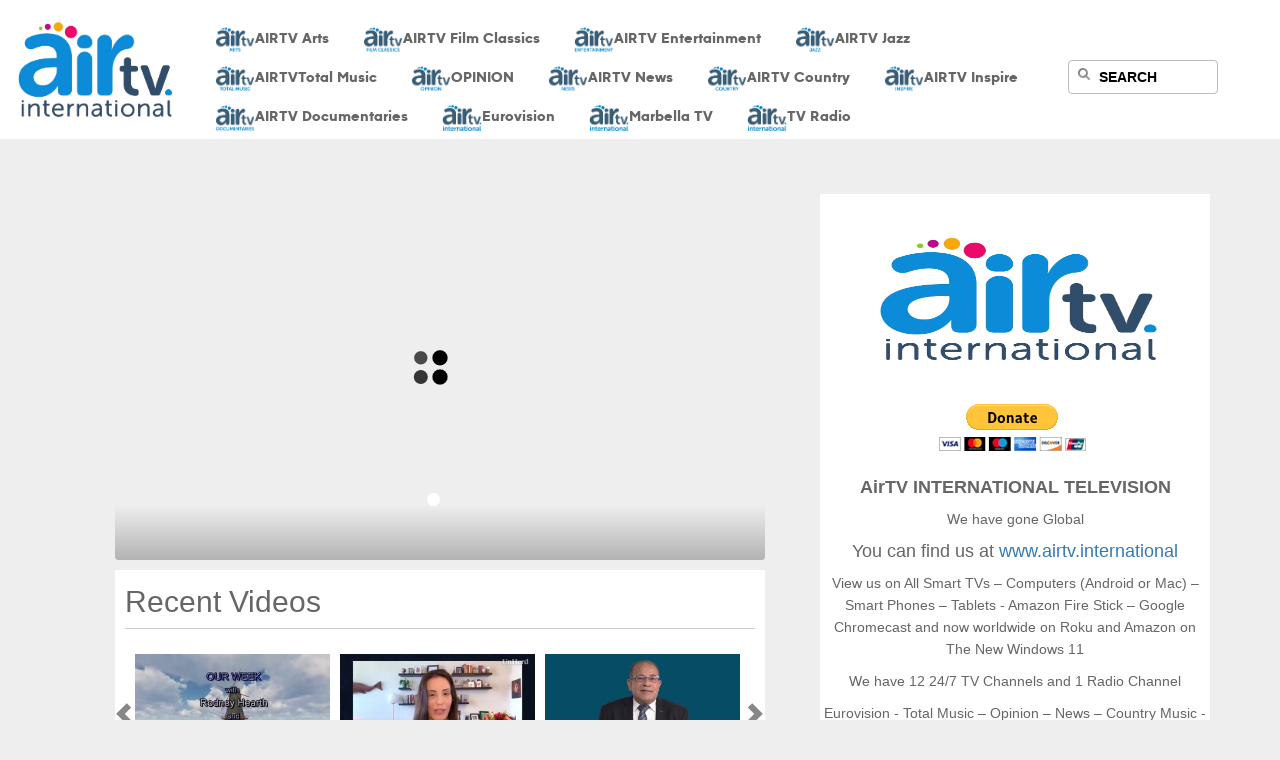

--- FILE ---
content_type: text/html; charset=UTF-8
request_url: https://www.airtv.international/videos/view/29729
body_size: 18981
content:
<!doctype html>
<html lang="en">
<head>
	<meta charset="utf-8">
  <meta name="viewport" content="width=device-width, initial-scale=1, shrink-to-fit=no">
	<meta http-equiv="Content-Type" content="text/html; charset=utf-8" />	
		<title>Airtv International - Free Family Safe Worldwide Television</title>

		<meta name="description" content="NEW Quiver Part One-5 - Video - Airtv International - Free Family Safe Worldwide Television">

		<meta name="keywords" content="airTV, best airTV, top 10 airTV, top 5 airTV, top 3 airTV, airTV Free Family Safe Worldwide Television, airTV arts, airTV entertainment, airTV jazz, airTV total music, airTV opinion, airTV news, airTV inspire, airTV documentaries, airTV eurovision, airTV marbella, Catch-Up AirTV , airTV most viewed Videos,airTV featured videos">

		<meta property="og:url" content="https://www.airtv.international/videos/view/29729" />

		<meta property="og:type" content="video.tv_show" /> 

		<meta property="og:title" content="NEW Quiver Part One-5 - Video - Airtv International" />

		<meta property="og:description" content="NEW Quiver Part One-5 - Video - Airtv International - Free Family Safe Worldwide Television" />

		<meta property="og:image" content="https://www.airtv.international/video/thumb/20221213103723521new-quiver-part-one-5.jpg" />

		<meta property="og:image:width" content="350" />

		<meta property="og:image:height" content="200" />

		<link rel="icon" type="image/png" href="/img/1379647729_Home.png">

		<script type="application/ld+json">
				{
				  "@context": "https://schema.org",
				  "@type": "VideoObject",
				  "name": "NEW Quiver Part One-5",
				  "description": "NEW Quiver Part One-5 - Video - Airtv International - Free Family Safe Worldwide Television",
				  "thumbnailUrl": "https://www.airtv.international/video/thumb/20221213103723521new-quiver-part-one-5.jpg",
				  "uploadDate": "2022-12-13",
				  "duration": "PT51M09S"
				}
				</script><link rel="stylesheet" type="text/css" href="/css/stylesheet_demo.css" /media="all"  ><link rel="stylesheet" type="text/css" href="/css/general_demo.css" /><link rel="stylesheet" type="text/css" href="/css/template_demo.css" /><link rel="stylesheet" type="text/css" href="/css/modernfont.css" /media="all"  rel="preload" as="font"  ><link rel="stylesheet" type="text/css" href="/css/blackwhite.css" />		

		<link rel="stylesheet" type="text/css" href="/css/jquery.jscrollpane.css" media="all" />
		<link rel="preload" as="font" href='//fonts.googleapis.com/css?family=PT+Sans+Narrow&v1&display=swap' rel='stylesheet' type='text/css' />
		<link rel="preload" as="font" href='//fonts.googleapis.com/css?family=Coustard:900&display=swap' rel='stylesheet' type='text/css' />
		<link rel="preload" as="font" href='//fonts.googleapis.com/css?family=Rochester&display=swap' rel='stylesheet' type='text/css' />
	<!--script type="text/javascript">
function keepAlive() {	var myAjax = new Request({method: "get", url: "index.php"}).send();} window.addEvent("domready", function(){ keepAlive.periodical(840000); });
  </script-->
	<!-- <link rel="stylesheet" href="https://maxcdn.bootstrapcdn.com/bootstrap/4.0.0/css/bootstrap.min.css" integrity="sha384-Gn5384xqQ1aoWXA+058RXPxPg6fy4IWvTNh0E263XmFcJlSAwiGgFAW/dAiS6JXm" crossorigin="anonymous"> -->
	
   <link rel="stylesheet" href="/flowplayer/skin/minimalist_new_final.css">

  <!-- FULL calendar -->
  <link href='/fullcalendar/fullcalendar.css' rel='stylesheet' />
<link href='/fullcalendar/fullcalendar.print.css' rel='stylesheet' media='print' />

<script src='/fullcalendar/lib/moment.min.js' type="9edafba240ba1d4ff986a74b-text/javascript"></script>
<link rel='stylesheet' href='/fullcalendar/lib/cupertino/jquery-ui.min.css' />
	<script async src="//ajax.googleapis.com/ajax/libs/jquery/1/jquery.min.js" type="9edafba240ba1d4ff986a74b-text/javascript"></script>
	
	<script defer src='/fullcalendar/fullcalendar.min.js' type="9edafba240ba1d4ff986a74b-text/javascript"></script>
  <!-- Include jQuery Popup Overlay -->
  <script src="/js/jquery.popupoverlay.js" type="9edafba240ba1d4ff986a74b-text/javascript"></script>

  <script src="/flowplayer/flowplayer_min_new.js" type="9edafba240ba1d4ff986a74b-text/javascript"></script>
  
  <script defer type="9edafba240ba1d4ff986a74b-text/javascript" src="https://cdnjs.cloudflare.com/ajax/libs/twitter-bootstrap/3.3.7/js/bootstrap.js"></script>
	<script defer type="9edafba240ba1d4ff986a74b-text/javascript" src="https://cdnjs.cloudflare.com/ajax/libs/angular.js/1.3.14/angular.js"></script>
	<script type="9edafba240ba1d4ff986a74b-text/javascript" src="/js/programGuid.js"></script>
	<script type="9edafba240ba1d4ff986a74b-text/javascript" src="/js/programGuidController.js?v=1.0"></script>

	<link rel="stylesheet" type="text/css" href="https://cdnjs.cloudflare.com/ajax/libs/twitter-bootstrap/3.3.7/css/bootstrap.css"/>
	<link rel="stylesheet" type="text/css" href="https://cdnjs.cloudflare.com/ajax/libs/twitter-bootstrap/3.3.7/css/bootstrap-theme.css"/>
	<link rel="stylesheet" type="text/css" href="/css/program-guid.css">
	<style type="text/css">
	.flowplayer .fp-engine, .flowplayer .fp-ui, .flowplayer .fp-message{max-width: 100%; right: 0;}
	.well{min-height:20px;padding:19px;margin-bottom:20px;background-color:#f5f5f5;border:1px solid #e3e3e3;border-radius:4px;-webkit-box-shadow:inset 0 1px 1px rgba(0,0,0,.05);box-shadow:inset 0 1px 1px rgba(0,0,0,.05)}
	#face-comments iframe{width:  630px !important; }
	#video-grid-container .ulvideo_thumb .popular_gutterwidth{margin-left:8px; }
	#video-grid-container .ulvideo_thumb .featured_gutterwidth{margin-left:8px; }
	#video-grid-container .ulvideo_thumb .recent_gutterwidth{margin-left:8px; }
	#video-grid-container_pop .ulvideo_thumb .popular_gutterwidth{margin-left:8px; }
	#video-grid-container_pop .ulvideo_thumb .featured_gutterwidth{margin-left:8px; }
	#video-grid-container_pop .ulvideo_thumb .recent_gutterwidth{margin-left:8px; }
	#video-grid-container_rec .ulvideo_thumb .popular_gutterwidth{margin-left:8px; }
	#video-grid-container_rec .ulvideo_thumb .featured_gutterwidth{margin-left:8px; }
	#video-grid-container_rec .ulvideo_thumb .recent_gutterwidth{margin-left:8px; }
	ul#menu, ul#menu ul.sub-menu {
		padding:0;
		margin: 0;
		padding-top: 10px;
	}
	ul#menu li {
		list-style-type: none;
		display: inline-block;
		border: none;
	}
	ul#menu li:hover{
		/*background-color: #771F8D;*/
		color: #FFFFFF;
	}
	ul#menu ul.sub-menu li {
		list-style-type: none;
		display: inline-block;
		/* border-bottom: 1px outset ivory; */
	}
	/*Link Appearance*/

	ul#menu li a {
		text-decoration: none;
		color: #666666;
		/* background: #666; */
		/*background: #CCCCCC;*/
		/* padding: 10px; */
		padding: 7px 10px;
		display:inline-block;
		/* background: url("/img/navborder.png") no-repeat scroll 0 50% transparent; */
		font-family: abc-modern;
		font-size: 16px;
		font-weight: 300;
		text-align: center;
		/*text-shadow: 1px 1px white, 1px 1px #333333;*/
		/*-webkit-box-shadow: inset 0 1px 0 rgba(255,255,255,.5), inset 0 -2px 0 rgba(0,0,0,.25), inset 0 -3px 0 rgba(255,255,255,.2), 0 1px 0 rgba(0,0,0,.1);
    -moz-box-shadow: inset 0 1px 0 rgba(255,255,255,.5), inset 0 -2px 0 rgba(0,0,0,.25), inset 0 -3px 0 rgba(255,255,255,.2), 0 1px 0 rgba(0,0,0,.1);
    box-shadow: inset 0 1px 0 rgba(255,255,255,.5), inset 0 -2px 0 rgba(0,0,0,.25), inset 0 -3px 0 rgba(255,255,255,.2), 0 1px 0 rgba(0,0,0,.1);*/
	}
	ul#menu li a:hover{
		/*-webkit-box-shadow: inset 0 77px 0 rgba(255,255,255,.5);
		-moz-box-shadow: inset 0 77px 0 rgba(255,255,255,.5);
		box-shadow: inset 0 77px 0 rgba(255,255,255,.5);*/
		color: #FFFFFF;
	}
	ul#menu li a#main:hover{
		-moz-border-radius: 10px;
		-webkit-border-radius: 10px;
		-khtml-border-radius: 10px;
		border-radius: 10px;
		/*background-color: #771F8D !important; */
		background: url('/img/menu_bg_grassy.png') no-repeat scroll 0 0 rgba(0, 0, 0, 0);
		color: #FFFFFF;
	}
	ul#menu li:first-child a{background: none; font-family: abc-modern;}
	ul#menu li ul.sub-menu li a {
		text-decoration: none;
		color: #ffffff;
		background-color: #474747;
		padding: 5px;
		display:inline-block;
		text-shadow: none !important;
		font-size: 13px;
		width: auto;
	}
	ul#menu li ul.sub-menu li a:before {
		background-image: url("/img/sprite-main:13781935921.png");
		background-repeat:no-repeat;
		background-position: -50px -75px;
		content: "";
		display: inline-block;
		height: 10px;
		margin-right: 12px;
		overflow: hidden;
		width: 7px;
	}
	/*Make the parent of sub-menu relative*/
	ul#menu li {
		position: relative;
	}
	/*sub menu*/
	ul#menu li ul.sub-menu {
		display:none;
		position: absolute;
		top: 30px;
		left: 0;
		width: 100px;
		z-index: 9999;
	}
	ul#menu li:hover ul.sub-menu {
		display:block;
	}
	ul#menu li div.sub-menu {
		display:none;
		position: absolute;
		top: 65px;
		left: 0;
		width: 100px;
		z-index: 9999;
	}
	ul#menu li:hover div.sub-menu {
		display:block;
	}
	#featured .ui-tabs-panel #info{
            position:absolute;
            top:75%; left:0;
            width: 73%;
            margin-left:6px;
            color:#f4f5f6;
            padding:0 0 0 5px;
            background: url("../img/transparent-bg.png");

	}
	.feat_ulname
	{
	 color:#f4f5f6!important;
	}
   .feat_uldesc
	{
	 color:#f4f5f6!important;
	}

	.thumb_ulname
	{
	  font-family:Georgia;
	  color:#333;
	}
	.thumb_uldesc
	{

	  font-family:Georgia;
	  color:#333;
	}
	#video-grid-container{background: white;padding: 15px 10px; margin-bottom: 15px;}
	#video-grid-container_pop{background: white;padding: 15px 10px;margin-bottom: 15px;}
	#video-grid-container_rec{background: white;padding: 15px 10px;margin-bottom: 15px;}
	.toprightmenu, #player_page, #rateid {display: none;}

	@media(max-width:991px){
		#search_popup_close{right: 15px !important;}
	}

	@media only screen and (min-width: 1000px) {
	#background-inside-div{
		margin-top: 116px !important;
	}
 }


/* The Modal (background) */
.popupmodal {
  display: none; /* Hidden by default */
  position: fixed; /* Stay in place */
  z-index: 1000; /* Sit on top */
  padding-top: 160px; /* Location of the box */
  left: 0;
  top: 0;
  width: 100%; /* Full width */
  height: 100%; /* Full height */
  overflow: auto; /* Enable scroll if needed */
  background-color: rgb(0,0,0); /* Fallback color */
  background-color: rgba(0,0,0,0.4); /* Black w/ opacity */
}

/* Modal Content */
.popupmodal-content {
  background-color: #fefefe;
  margin: auto;
  padding: 20px;
  border: 1px solid #888;
  width: 40%;
  height:520px;
}

/* The Close Button */
.popupclose {
  color: #aaaaaa;
  float: right;
  font-size: 28px;
  font-weight: bold;
}

.popupclose:hover,
.popupclose:focus {
  color: #000;
  text-decoration: none;
  cursor: pointer;
}
.popup-logo{
	width: 300px;
	height: 175px;
}
@media only screen and (max-width: 500px) {
  .popup-logo{
	width: 270px !important;
	height: 165px !important;
  }
  .popupmodal-content{
	width: 86% !important;
	height: 560px !important;
  }
  .popupmodal {
	padding-top: 100px !important;
  }

}
@media only screen and (min-width: 501px) and (max-width: 1200px) {
	.popupmodal-content{
		width: 75% !important;
		height: 560px !important;
	}
}
.flowplayer.is-error .fp-waiting,
.flowplayer.is-error .fp-waiting svg.fp-loading-rounded-fill,
.flowplayer.is-waiting .fp-waiting,
.flowplayer.is-waiting .fp-waiting svg.fp-loading-rounded-fill{
	display: block !important;
	filter: alpha(opacity=100) !important;
	opacity: 1 !important;
}
@media (min-width: 992px) and (max-width: 1049px) {
	#background-inside-div{
		margin-top: 214px !important;
	}
	.floating-widget{
		top: 290px !important;
	}
}

	/* For newletter popup style */
    .modal-wrapper {
        position: fixed;
        top: 0;
        right: 0;
        bottom: 0;
        left: 0;

        background: rgba(0, 0, 0, 0.8);
        z-index: -1;
        opacity: 0;

        -webkit-transition: opacity 0.2s ease-in;
        -moz-transition: opacity 0.2s ease-in;
        transition: opacity 0.2s ease-in;

        pointer-events: auto;
    }

    .modal-wrapper > div {
        width: 460px;
        /*height: 70%;
        position: absolute;*/

        top: 0;
        bottom: 0;
        left: 0;
        right: 0;

        margin: auto;

        vertical-align: middle;
        padding: 20px;
        border-radius: 6px;
        background: #fff;
        z-index: 1;
        margin-top: 10%;
    }

    .close {
        background: #606061;
        color: #ffffff;
        line-height: 25px;
        position: absolute;
        right: -12px;
        text-align: center;
        top: -10px;
        width: 24px;
        text-decoration: none;
        font-weight: bold;
        -webkit-border-radius: 12px;
        -moz-border-radius: 12px;
        border-radius: 12px;
    }

    .close:hover {
        background: #00d9ff;
    }

    #newsletter_mdl input{
        border: 0;
        outline: 0;
        color: rgb(60, 66, 87);
        background-color: rgb(255, 255, 255);
        box-shadow: rgb(0 0 0 / 0%) 0px 0px 0px 0px, rgb(0 0 0 / 0%) 0px 0px 0px 0px, rgb(0 0 0 / 0%) 0px 0px 0px 0px, rgb(60 66 87 / 16%) 0px 0px 0px 1px, rgb(0 0 0 / 0%) 0px 0px 0px 0px, rgb(0 0 0 / 0%) 0px 0px 0px 0px, rgb(0 0 0 / 0%) 0px 0px 0px 0px;
        border-radius: 4px;
        font-size: 14px;
        line-height: 20px;
        font-weight: 400;
        padding: 4px 8px;
        min-height: 28px;
        vertical-align: middle;
        transition: background-color .24s,box-shadow .24s;
        transition-property: background-color, box-shadow;
        transition-duration: 0.24s, 0.24s;
        transition-timing-function: ease, ease;
        transition-delay: 0s, 0s;
        border: 1px solid #CDCDCD;
    }
    #newsletter_mdl input:focus{
        box-shadow: rgb(0 0 0 / 0%) 0px 0px 0px 0px, rgb(58 151 212 / 36%) 0px 0px 0px 4px, rgb(0 0 0 / 0%) 0px 0px 0px 0px, rgb(60 66 87 / 16%) 0px 0px 0px 1px, rgb(0 0 0 / 0%) 0px 0px 0px 0px, rgb(0 0 0 / 0%) 0px 0px 0px 0px, rgb(0 0 0 / 0%) 0px 0px 0px 0px;
    }

    #newsletter_mdl input[type="text"], #newsletter_mdl input[type="email"] {
        width: 100%;
        margin: 6px 0px;
    }

    #newsletter_mdl input[type="submit"], #newsletter_mdl button.mdl_close{
        cursor: pointer;
        padding: 5px 25px;
        background: #35b128;
        border: 1px solid #33842a;
        -moz-border-radius: 10px;
        -webkit-border-radius: 10px;
        border-radius: 10px;
        -webkit-box-shadow: 0 0 4px rgba(0,0,0, .75);
        -moz-box-shadow: 0 0 4px rgba(0,0,0, .75);
        box-shadow: 0 0 4px rgba(0,0,0, .75);
        color: #f3f3f3;
    }

    #newsletter_mdl input[type="submit"]{
        float: right;
    }

    button.mdl_close{
        background: #F00 !important;
    }
    @media (max-width:570px){
        .modal-wrapper > div {
            width: 90%;
        }
    }
    
    /* End - For newsletter popup style */
  </style>
<script type="9edafba240ba1d4ff986a74b-text/javascript">
	function customizeFlowplayer(){
		if ( $(".flowplayer").length ) {
			$('.flowplayer video').on('loadstart', function (event) {
					$('.flowplayer svg.fp-loading-rounded-fill animate').attr("values","rgba(0,0,0,1);rgba(0,0,0,0.5);rgba(0,0,0,0.5);rgba(0,0,0,1);rgba(0,0,0,1)");
			});
			$('.flowplayer video').on('waiting', function (event) {
					$(this).closest('.flowplayer').addClass('is-waiting');
			});
			$('.flowplayer video').on('canplay', function (event) {
					$(this).closest('.flowplayer').removeClass('is-waiting');
			});
		}
	}
function baseName(str)
{
   var base = new String(str).substring(str.lastIndexOf('/') + 1);
    if(base.lastIndexOf(".") != -1)
        base = base.substring(0, base.lastIndexOf("."));
   return base;
}
$(document).ready(function(){
	/*
	//popup modal start
		var modal = document.getElementById("popupmodalcontent");
		modal.style.display = "block";
		var spanpopupclose = document.getElementsByClassName("popupclose")[0];
		// When the user clicks on <span> (x), close the modal
		spanpopupclose.onclick = function() {
		modal.style.display = "none";
		}
	//popup modal end
	

// When the user clicks anywhere outside of the modal, close it
window.onclick = function(event) {
  if (event.target == modal) {
    modal.style.display = "none";
  }
}
*/
 var timer,
  count = 0,
  cycle = function(el){
      var s = el.attr('src'),
	  default_file = baseName(s);
      root = s.substring( 0, s.lastIndexOf('/') + 1 );
	  thumb = s.substring( 0, s.lastIndexOf('/'));
	  thumb = thumb.substring( 0, thumb.lastIndexOf('/') + 1 );
	  var id = el.attr('alt');
      count = (count+1)%21;
	  file =  id.toString()+'-'+ count.toString();
	  if(count == 0)
	  {
	     var url = root + default_file + '.jpg';
	  } else {
	     var url = thumb + 'thumb_preview/' + file + '.jpg';
	  }
	  el.attr('src',url).show();
      //var url = root + ((count==0) ? default_file : file) + '.jpg',
          overlay = $('<img src="'+url+'" class="imgoverlay" style="height:'+el.height()+'px;width:'+el.width()+'px;"/>');
     // el.before(overlay);
     /* el.fadeOut(300,function(){
          overlay.remove();

      });*/
 };

  $('.preview').hover(function(){
   var $this = $(this);
   cycle($this);
   timer = setInterval(function(){ cycle($this); }, 1000);
 }, function(){
   clearInterval(timer);
 });

})
</script>
		<script type="9edafba240ba1d4ff986a74b-text/javascript" src="/jwplayer/jwplayer.js"></script>
		
<script async src="https://pagead2.googlesyndication.com/pagead/js/adsbygoogle.js?client=ca-pub-7652019113417067" crossorigin="anonymous" type="9edafba240ba1d4ff986a74b-text/javascript"></script>
	 <link href="https://airtv.international/" rel="canonical">
</head>
<body style="/* background: url('/img/bg02.jpg');*/ padding-top: 75px;"> <!-- background: #333333; -->

<script type="9edafba240ba1d4ff986a74b-text/javascript">
  (function(i,s,o,g,r,a,m){i['GoogleAnalyticsObject']=r;i[r]=i[r]||function(){
  (i[r].q=i[r].q||[]).push(arguments)},i[r].l=1*new Date();a=s.createElement(o),
  m=s.getElementsByTagName(o)[0];a.async=1;a.src=g;m.parentNode.insertBefore(a,m)
  })(window,document,'script','//www.google-analytics.com/analytics.js','ga');

  ga('create', 'UA-61318841-1', 'auto');
  ga('send', 'pageview');

</script>
<h2 style="display:none;">AirTV international free videos views</h2>

<!--  Search popup   -->

<div id="search_popup" class="search_popup_cover" style="overflow: hidden; overflow-y: scroll; display: none; position: fixed; width: 100%; background-color: rgb(255, 255, 255); margin: 0px; padding: 0px; z-index: 999999; top: 0px; height: 100vh">
	<div style="margin: 0 auto;  position: relative; color: #000; padding: 15px 0px 0px 0px;">
    	<div id="search_popup_close" style="margin-top: 0px; top:15px; position: fixed; right: 30px; color: #000; font-size: 20px; cursor: pointer; z-index: 9999;">X</div>
        <div style="clear: both;"></div>

        <div style="position: relative; padding: 0px; width: 100%;">

            <div class="search-form" style="margin-left: 300px;">
                <form name="search-form" id="search-form" method="post" action="#" enctype="multipart/form-data" onsubmit="if (!window.__cfRLUnblockHandlers) return false; return false;" data-cf-modified-9edafba240ba1d4ff986a74b-="">
                    <input name="searchtxtbox1" id="searchtxtbox1" class="search-text" value="search..." onfocus="if (!window.__cfRLUnblockHandlers) return false; if (this.value == 'search...') {this.value = '';this.style.color ='black';}" onblur="if (!window.__cfRLUnblockHandlers) return false; if (this.value == '') {this.style.color ='black';this.value = 'search...';}" type="text" style="width: 323px;" data-cf-modified-9edafba240ba1d4ff986a74b-="">
                    <img width="12" height="12" alt="airTV search" src="/img/eyeglass.png">
                    <input type="image" src="/img/but.gif" id="search_popup_submit" style="margin: 0px; padding: 0px; width: 77px; border: none;" />
                </form>
            </div>
		</div>
        <div style="clear: both;"></div>
        <img src="/img/transparent_loading.gif" border="0" id="search_popup_loading" alt="airtv loader" style="display: none" />
        <div id="searchresult_popup" style="width: 100%; display: none; top:40px;"></div>

    </div>
</div>

<!--  Search popup end   -->

<!-- The Modal -->
<div id="popupmodalcontent" class="popupmodal">

  <!-- Modal content -->
  <div class="popupmodal-content">
    <span class="popupclose">&times;</span>
    <div style="text-align: center;">
            <div class="" style="background-color: #FFFFFF;margin-bottom:0px;padding: 20px 3px 0px 3px;">
        <img class="popup-logo" src="https://airtv.international/img/new-logo/WEB-logo.png" alt="AirTV logo" style="margin-top :0px;" width="390" height="210"><br><br>
        <p style="font-size:18px;" align="center">Free Family Safe Worldwide Television</p>
        <p style="font-size:16px;" align="center">We are a Charity being funded only by you.</p>
        <p style="font-size:16px;" align="center">Your donations are greatly appreciated so that we may continue our work.</p>
        <p style="font-size:16px;" align="center">Please click below to invest in Your Own and Your Children’s future.</p>
        <form action="https://www.paypal.com/cgi-bin/webscr" method="post" target="_top" style="text-align: center;">
            <input type="hidden" name="cmd" value="_donations">
            <input type="hidden" name="business" value="rodneyhearth@mitv.tv">
            <input type="hidden" name="currency_code" value="USD">
            <input type="image" src="https://www.paypalobjects.com/en_US/i/btn/btn_donateCC_LG.gif" name="submit" title="PayPal - The safer, easier way to pay online!" alt="Donate with PayPal button" border="0">
            <img alt="" src="https://www.paypal.com/en_US/i/scr/pixel.gif" width="1" height="1" border="0">
        </form>
        <br>
        <br>
    </div>
  </div>
  </div>

</div>
<!-- The Modal end -->

<div id="fb-root"></div>
<script type="9edafba240ba1d4ff986a74b-text/javascript">(function(d, s, id) {
  var js, fjs = d.getElementsByTagName(s)[0];
  if (d.getElementById(id)) return;
  js = d.createElement(s); js.id = id;
  js.src = 'https://connect.facebook.net/en_GB/sdk.js#xfbml=1&version=v3.1&appId=670769439602702&autoLogAppEvents=1';
  fjs.parentNode.insertBefore(js, fjs);
}(document, 'script', 'facebook-jssdk'));</script>
<!--
<div id="fb-root"></div>
<script>(function(d, s, id) {
  var js, fjs = d.getElementsByTagName(s)[0];
  if (d.getElementById(id)) return;
  js = d.createElement(s); js.id = id;
  js.src = "//connect.facebook.net/en_US/all.js#xfbml=1&appId=670769439602702";
  fjs.parentNode.insertBefore(js, fjs);
}(document, 'script', 'facebook-jssdk'));</script>
-->
<div class="container">
<style>
.search-form {
	float: left;
	margin: 33px 0 0;
	position: relative;
}

.search-form img {
	position: absolute;
	left: 10px;
	top: 19px;
}

.search-form input {
	padding: 2px 10px 2px 30px;
	width: 250px;
	height: 26px;
	line-height: 26px;
	vertical-align: middle;
	border: 1px solid #BBB;
	-webkit-border-radius: 4px;
	-moz-border-radius: 4px;
	border-radius: 4px;
	color: #000000; /* Fallback if RGBA not supported */
	color: #000000;
	font-size: 14px; font-weight: bold;
}
</style><span style="display:none;">Trump Donald UKIP Jazz Rock Beatles Brexit Farage Christian Conservative POTUS AirTV A1R.TV International</span>
<!-- Start Alexa Certify Javascript -->
<script type="9edafba240ba1d4ff986a74b-text/javascript">
_atrk_opts = { atrk_acct:"Zqrin1aMp410WR", domain:"a1r.tv",dynamic: true};
(function() { var as = document.createElement('script'); as.type = 'text/javascript'; as.async = true; as.src = "https://certify-js.alexametrics.com/atrk.js"; var s = document.getElementsByTagName('script')[0];s.parentNode.insertBefore(as, s); })();
</script>
<noscript><img src="https://certify.alexametrics.com/atrk.gif?account=Zqrin1aMp410WR" style="display:none" height="1" width="1" alt="" /></noscript>
<!-- End Alexa Certify Javascript -->

<div id="header" class="clearfix" style="width: 100%; background-color: #FFFFFF; margin: 0 auto; top: 0px; position: fixed; z-index: 9999;left: 0;">
<div style="width: 1383px; margin: 0 auto; position: relative;">
<div class="logo" style="width: 200px;  float: left;">
    <h1>
        <a href="/">
			<img src="/img/RodneyA1RMainLogo2_old.png" alt="Airtv International Logo" border="0" width="165" align="right" style="margin-right: 5px;" />        </a>
    </h1>
</div>

<div style="width: auto; float: left;margin-top:20px;">
<style type="text/css">

@media (min-width: 992px) {
	.navbar-toggler{display: none !important;}

}
.banner-text{
	    text-align: center;
    font-size: 20px;
    font-weight: 700;
    color: #4090d8;
}
.widget-btn{padding: 5px !important;}
@media (min-width:801px){
	.banner-text{
		text-align: left;
    margin-left: 50px;
	}
}
@media (min-width:1025px){
	.banner-text{
	text-align: center;
	margin-left: 0px;
}

}
.navbar-toggle{margin-right: 8px;
padding: 5px;}
</style>
<button type="button" class="navbar-toggle collapsed" data-toggle="collapse" data-target="#bs-example-navbar-collapse-1" aria-expanded="false">
        <!-- <span class="sr-only">Toggle navigation</span>
        <span class="icon-bar"></span>
        <span class="icon-bar"></span>
        <span class="icon-bar"></span> -->
				<span>Menu</span>
      </button>

<div class="collapse navbar-collapse" id="bs-example-navbar-collapse-1">
<ul  id="menu" style="padding: 0px;">
	<!--li class="item-4771"><a href="/channels/comingsoon" style="font-size: 14px; text-align: center; color: #666666;padding-left:15px;padding-right:15px;"><br><img src="https://airtv.international/img/roku_guide.jpg" style="width: 40px;"><b>AIRTV<br> Guide</b></a></li-->
	<li class="item-4771"><a href="/channels/view/18" style="font-size: 14px; text-align: center; color: #666666;padding-left:15px;padding-right:15px;"><br><img src="https://airtv.international/img/roku_arts.jpg" loading="lazy" style="width: 40px;" alt="AIRTV Arts"><b>AIRTV<br> Arts</b></a></li>
	<li class="item-4772"><a href="/channels/view/25" style="font-size: 14px; text-align: center; color: #666666;padding-left:15px;padding-right:15px;"><br><img src="https://airtv.international/img/roku_classics.jpg" loading="lazy" style="width: 40px;" alt="AIRTV Film Classics"><b>AIRTV<br> Film Classics</b></a></li>
	<li class="item-4773"><a href="/channels/view/16" style="font-size: 14px; text-align: center; color: #666666;padding-left:15px;padding-right:15px;"><br><img src="https://airtv.international/img/roku_entertainment.jpg" loading="lazy" style="width: 40px;" alt="AIRTV Entertainment"><b>AIRTV<br> Entertainment</b></a></li>
	<li class="item-4775"><a href="/channels/view/1" style="font-size: 14px; text-align: center; color: #666666;padding-left:15px;padding-right:15px;"><br><img src="https://airtv.international/img/roku_jazz.jpg" loading="lazy" style="width: 40px;" alt="AIRTV Jazz"><b>AIRTV<br> Jazz </b></a></li>
	<li class="item-4776"><a href="/channels/view/3" style="font-size: 14px; text-align: center; color: #666666;padding-left:15px;padding-right:15px;"><br><img src="https://airtv.international/img/roku_total_music.jpg" loading="lazy" style="width: 40px;" alt="AIRTV Total Music"><b>AIRTV<br>Total Music </b></a></li>
    <li class="item-4774"><a href="/channels/view/39" style="font-size: 14px; text-align: center; color: #666666;padding-left:15px;padding-right:15px;"><br><img src="https://airtv.international/img/roku_opinion.jpg" loading="lazy" style="width: 40px;" alt="AIRTV OPINION"><b>OPINION</br></b><br></a></li>
	<li class="item-4777"><a href="/Pages/news" style="font-size: 14px; text-align: center; color: #666666;padding-left:15px;padding-right:15px;"><br><img src="https://airtv.international/img/roku_news.jpg" loading="lazy" style="width: 40px;" alt="AIRTV News"><b>AIRTV<br> News </b></a></li>
	
	<li class="item-4777"><a href="/channels/view/26" style="font-size: 14px; text-align: center; color: #666666;padding-left:15px;padding-right:15px;"><br><img src="https://airtv.international/img/roku_country.jpg" loading="lazy" style="width: 40px;" alt="AIRTV Country"><b>AIRTV<br> Country </b></a></li>
	<!--li class="item-4777"><a href="/channels/broadcast" style="font-size: 14px; text-align: center; color: #666666;padding-left:15px;padding-right:15px;"><br><img src="https://airtv.international/img/roku_live.jpg" loading="lazy" style="width: 40px;"><b>AIRTV<br>Live</b></a></li-->

	<!--li class="item-4777"><a href="/blog" style="font-size: 14px; text-align: center; color: #666666;padding-left:15px;padding-right:15px;"><br><img src="https://airtv.international/img/RodneyA1RMainLogo2.png" style="width: 40px;"><b>AIRTV<br>Blog</b></a></li-->
	<li class="item-4774"><a href="/channels/view/20" style="font-size: 14px; text-align: center; color: #666666;padding-left:15px;padding-right:15px;"><br><img src="https://airtv.international/img/roku_inspire.jpg" loading="lazy" style="width: 40px;" alt="AIRTV Inspire"><b>AIRTV<br> Inspire </b></a></li>
	<li class="item-4777"><a href="/channels/view/40" style="font-size: 14px; text-align: center; color: #666666;padding-left:15px;padding-right:15px;"><br><img src="https://airtv.international/img/roku_scott.jpg" loading="lazy" loading="lazy" style="width: 40px;" alt="AIRTV Documentaries"><b>AIRTV Documentaries</b></a></li>
	<li class="item-4778"><a href="/channels/view/42" style="font-size: 14px; text-align: center; color: #666666;padding-left:15px;padding-right:15px;"><br><img src="https://airtv.international/img/RodneyA1RMainLogo2.png" loading="lazy" style="width: 40px;" alt="AIRTV Eurovision"><b>Eurovision</b></a></li>
	<li class="item-4779"><a href="/channels/view/43" style="font-size: 14px; text-align: center; color: #666666;padding-left:15px;padding-right:15px;"><br><img src="https://airtv.international/img/RodneyA1RMainLogo2.png" style="width: 40px;" alt="AIRTV Marbella"><b>Marbella TV</b></a></li>
	<li class="item-4780"><a href="/channels/view/44" style="font-size: 14px; text-align: center; color: #666666;padding-left:15px;padding-right:15px;"><br><img src="https://airtv.international/img/RodneyA1RMainLogo2.png" style="width: 40px;" alt="AIRTV Radio"><b>TV Radio</b></a></li>

</ul>
</div>
</div>


<!-- Top Right content Starts Here -->
<div class="topright_content" style="position: fixed;right:200px; padding: 0px; width: 150px; float: right;">

		<div class="search-form" style="margin: 15px 0 0;">
            <form name="search-form" id="search-form" method="post" action="#" enctype="multipart/form-data">
                <input name="searchtxtbox" id="searchtxtbox" class="search-text" value="SEARCH" onfocus="if (!window.__cfRLUnblockHandlers) return false; if (this.value == 'SEARCH') {this.value = '';this.style.color ='black';}" onblur="if (!window.__cfRLUnblockHandlers) return false; if (this.value == '') {this.style.color ='black';this.value = 'SEARCH';}" type="text" style="width: 150px; height: 34px;" data-cf-modified-9edafba240ba1d4ff986a74b-="">
				<img width="12" height="12" alt="search" src="/img/eyeglass.png">
            </form>
		</div>



</div>
<!-- Top Right Content Ends Here -->
</div>
            </div>
            <div class="clear"></div>
<style type="text/css">
@@media (min-width: 992px) {
	.navbar-toggler{display: none !important;}

}
body{background: #eee !important;}
.widget-hide{
	left: -13% !important;
}
.banner-text{text-align: center !important;}
    .floating-widget{
            position: fixed;
            top: 30%;
            left: 0;
            width: 15%;
                transition: 0.5s;
    }
    .floating-widget .show{
    	font-weight: 100;
    padding: 8px;
    color: #fff;
    font-size: 16px;
    font-family: abc-modern;
    text-transform: uppercase;
    margin: 0px;
    -moz-border-radius: 5px 40px 0px 0px;
    -webkit-border-radius: 5px 40px 0px 0px;
    -khtml-border-radius: 5px 40px 0px 0px;
    border-radius: 5px 40px 0px 0px;
    background-color: #771F8D;
    }
    .widget-body{
        border-top: 1px solid #fff;
        background-color: #76208d;
        padding: 20px;
        text-align: center;
        float: left;
    width: 82%;
    }
    .widget-body input{
        width: 100% !important;
        padding: 5px !important;
            margin: 5px;

    }
    .widget-body h4{
    	line-height: 1.3em;
    }

    .widget-btn{
    	    padding: 0;
    color: #FFF;
    text-transform: uppercase;
    font-weight: 700;
    writing-mode: vertical-rl;
    text-orientation: upright;
    border-left: 1px solid;
        float: left;
    display: inline-block;
    background-color: #76208d;
    }
    .widget-btn a{
    	color: #76208d;

    	display: inline-flex;
    }
    #btn-letter h2{

    	margin-bottom: 0px !important;
    	line-height: unset !important;
    	margin-top: 0px;
    	    font-size: 12px;
    color: white;
    padding: 7px;

    margin-right: 2.5px;
    margin-bottom: 11px;
    font-weight: unset;
    }

    #btn-letter:hover{
    	text-decoration: none;
    }
    #btn-letter img{
    	width: 30px;
    	-webkit-animation: mymove 2s;  /* Safari 4.0 - 8.0 */
    -webkit-animation-iteration-count: 100; /* Safari 4.0 - 8.0 */
    animation: mymove 2s;
    animation-iteration-count: 100;
    }

/* Safari 4.0 - 8.0 */
@-webkit-keyframes mymove {
    from {top: 0px;}
    to {top: 20px;}
}

@keyframes mymove {
    from {top: 0px;}
    to {top: 20px;}
}

</style>
<div class="floating-widget widget-hide" style="display: none;">
    <h3 class="show"><span>Subscribe to AirTv</span></h3>
<div class="widget-body">
<h4 style="color: white;">Sign up for the newsletter</h4>

     <form method="post" action="newsletter/add">
    <input type="hidden" name="_method" value="POST" />
    <input type="text" name="firstname" placeholder="First Name *" required="">
    <input type="text" name="lastname" placeholder="Last Name *" required="">
    <input type="email" name="email" placeholder="Email *" required="">
    <br>
    <input type="submit" name="submit" style="margin-top: 10px;">
    </form>
</div>
<div class="widget-btn"> <a href="#" id="btn-letter">
<!-- <img src="http://www.airtv.international/app/webroot/files/down.png">  -->
<h2>
Get our Newsletter</h2></a> <a href="#" id="btn-icon"><i class="fa fa-envelope fa-3x" aria-hidden="true"></i></a></div>
</div>

<script type="9edafba240ba1d4ff986a74b-text/javascript">

// 	$(document).ready(function() {
//       //alert("document ready occurred!");

//       $('.widget-btn a').click(function(e){
// 		e.preventDefault();
// 		$('.floating-widget').toggleClass('widget-hide');
// 	});
// });
</script>
<div id="background">

	<div id="background-inside-div" style="margin: 0px auto; margin-top:80px; /*width: 1050px;*/ padding-top: 3px;"> <!-- background: #ffffff; -moz-box-shadow: 0px 0px 8px #bbbbbb; -webkit-box-shadow: 0px 0px 8px #bbbbbb; box-shadow: 0px 0px 8px #bbbbbb; -->
	        <div id="mainwrapper">
            <!-- Header Part Starts Here -->



       
             <div id="breadcrumb">
                        
<!--<div class="breadcrumbs">
<span>Home</span></div>-->

              </div>
         
<!--------------------------- THE SCRIPT INCLUDED FOR THE STYLE ---------------------------------->

            <!-- Main Content Starts Here -->            
<div id="leftmodulehome">
               
                <div class=" clearfix">
            <div id="videoPlay" class="ui-tabs-panel" style="height:100%">
<script type="9edafba240ba1d4ff986a74b-text/javascript">

$(function () { // ensure DOM is ready
 
   // this will install flowplayer into an element with id="player" maris
   $("#player").flowplayer({
      // one video: a one-member playlist
      autoplay: true,
      playlist: [
         // a list of type-url mappings in picking order
         [
             	{ mp4:  "/video/20221213103723521new-quiver-part-one-5.mp4" },
			{ webm: "/video/20221213103723521new-quiver-part-one-5.webm" }
		
			]
      ]
   });
   customizeFlowplayer();
});
</script>                    
<div id="player"></div>
           </div>
<!--<script src="js/all.js" type="text/javascript"></script>-->

            <div class="clear" style="margin-top: 5px;"></div>
			
            <!--div class="fb-comments" data-href="http://airtv.international/videos/view/29729" data-width="643" data-order-by="reverse_time"></div-->
			
			<div class="clear"></div>
			
			
			
			
			
			<div class="section clearfix ">

            <!-- Code end here for featured videos and begin for popular videos in home page display -->

                <div id="video-grid-container_pop" class="clearfix">

                <h2 class="home-link hoverable"><a href="#" title="Popular Videos">Recent Videos</a></h2>

                
								
										<div id="ca-container1" class="ca-container">
						<div class="ca-wrapper">
						<div class="ca-item ca-item-0">
                						 
											 <div style="width: 200px;"> 

                    <a class=" info_hover featured_vidimg" rel="htmltooltip1" href="/videos/view/49340"><img src="/video/thumb/20260118130607591opinion-our-week-this-is-the-truth-dont-chick.jpg" alt="AirTV Opinion Our Week This Is The Truth Dont Chicken Out 1-1" height="108" width="195" border="0" class="" /><div style="position: absolute; margin-left: 172px; margin-top: -29px;"><img onclick="if (!window.__cfRLUnblockHandlers) return false; window.open('http://www.facebook.com/sharer/sharer.php?s=100&title=Opinion+Our+Week+This+Is+The+Truth+Dont+Chicken+Out+1-1.mp4&summary=Opinion+Our+Week+This+Is+The+Truth+Dont+Chicken+Out+1-1.mp4&u=http%3A%2F%2Fwww.ukentertainmentchannel.com&picture=http%3A%2F%2Fwww.ukentertainmentchannel.com%2F%2Fvideo%2Fthumb%2F20260118130607591opinion-our-week-this-is-the-truth-dont-chick.jpg','sharer','toolbar=0,status=0,width=650,height=450'); return false;" width="24" border="0" height="24" style="float: left;" onmouseout="if (!window.__cfRLUnblockHandlers) return false; this.src='/img/facebook32x32.png'" onmouseover="if (!window.__cfRLUnblockHandlers) return false; this.src='/img/facebook_hover32x32.png'" src="/img/facebook32x32.png" alt="Share On Facebook" data-cf-modified-9edafba240ba1d4ff986a74b-=""></div></a>
                   <div class="video_thread">
                    
                    <div class="show-title-container">
                        <a href="/videos/view/49340" class="show-title-gray info_hover">Opinion Our Week This Is The Truth Dont Chicken Out 1-1.mp4</a>
                </div>
                <!-- <div class="clsratingvalue">
                                            <div class="ratethis1 fourpos1 "></div>
                                    </div> -->
                                        <span class="floatright viewcolor">102 Views</span></div>
                              </div>
							  
				</div>			  
                  
				
				   
                				
				  
						<div class="ca-item ca-item-1">
										 
											 <div style="width: 200px;"> 

                    <a class=" info_hover featured_vidimg" rel="htmltooltip1" href="/videos/view/49333"><img src="/video/thumb/20260117165448010opinion-the-minnesota-ice-shooting-what-reall.jpg" alt="AirTV Opinion The Minnesota ICE shooting What really happened" height="108" width="195" border="0" class="" /><div style="position: absolute; margin-left: 172px; margin-top: -29px;"><img onclick="if (!window.__cfRLUnblockHandlers) return false; window.open('http://www.facebook.com/sharer/sharer.php?s=100&title=Opinion+The+Minnesota+ICE+shooting+What+really+happened.mp4&summary=Opinion+The+Minnesota+ICE+shooting+What+really+happened.mp4&u=http%3A%2F%2Fwww.ukentertainmentchannel.com&picture=http%3A%2F%2Fwww.ukentertainmentchannel.com%2F%2Fvideo%2Fthumb%2F20260117165448010opinion-the-minnesota-ice-shooting-what-reall.jpg','sharer','toolbar=0,status=0,width=650,height=450'); return false;" width="24" border="0" height="24" style="float: left;" onmouseout="if (!window.__cfRLUnblockHandlers) return false; this.src='/img/facebook32x32.png'" onmouseover="if (!window.__cfRLUnblockHandlers) return false; this.src='/img/facebook_hover32x32.png'" src="/img/facebook32x32.png" alt="Share On Facebook" data-cf-modified-9edafba240ba1d4ff986a74b-=""></div></a>
                   <div class="video_thread">
                    
                    <div class="show-title-container">
                        <a href="/videos/view/49333" class="show-title-gray info_hover">Opinion The Minnesota ICE shooting What really happened.mp4</a>
                </div>
                <!-- <div class="clsratingvalue">
                                            <div class="ratethis1 fourpos1 "></div>
                                    </div> -->
                                        <span class="floatright viewcolor">118 Views</span></div>
                              </div>
							  
				</div>			  
                  
				
				   
                				
				  
						<div class="ca-item ca-item-2">
										 
											 <div style="width: 200px;"> 

                    <a class=" info_hover featured_vidimg" rel="htmltooltip1" href="/videos/view/49327"><img src="/video/thumb/20260116184822743opinion-two-a-palestinian-explains-hamas.jpg" alt="AirTV Opinion Two A Palestinian Explains Hamas" height="108" width="195" border="0" class="" /><div style="position: absolute; margin-left: 172px; margin-top: -29px;"><img onclick="if (!window.__cfRLUnblockHandlers) return false; window.open('http://www.facebook.com/sharer/sharer.php?s=100&title=Opinion+Two+A+Palestinian+Explains+Hamas.mp4&summary=Opinion+Two+A+Palestinian+Explains+Hamas.mp4&u=http%3A%2F%2Fwww.ukentertainmentchannel.com&picture=http%3A%2F%2Fwww.ukentertainmentchannel.com%2F%2Fvideo%2Fthumb%2F20260116184822743opinion-two-a-palestinian-explains-hamas.jpg','sharer','toolbar=0,status=0,width=650,height=450'); return false;" width="24" border="0" height="24" style="float: left;" onmouseout="if (!window.__cfRLUnblockHandlers) return false; this.src='/img/facebook32x32.png'" onmouseover="if (!window.__cfRLUnblockHandlers) return false; this.src='/img/facebook_hover32x32.png'" src="/img/facebook32x32.png" alt="Share On Facebook" data-cf-modified-9edafba240ba1d4ff986a74b-=""></div></a>
                   <div class="video_thread">
                    
                    <div class="show-title-container">
                        <a href="/videos/view/49327" class="show-title-gray info_hover">Opinion Two A Palestinian Explains Hamas.mp4</a>
                </div>
                <!-- <div class="clsratingvalue">
                                            <div class="ratethis1 fourpos1 "></div>
                                    </div> -->
                                        <span class="floatright viewcolor">128 Views</span></div>
                              </div>
							  
				</div>			  
                  
				
				   
                				
				  
						<div class="ca-item ca-item-3">
										 
											 <div style="width: 200px;"> 

                    <a class=" info_hover featured_vidimg" rel="htmltooltip1" href="/videos/view/49315"><img src="/video/thumb/20260115192252002opinion-lets-cut-to-the-chase.jpg" alt="AirTV Opinion Lets Cut to the Chase" height="108" width="195" border="0" class="" /><div style="position: absolute; margin-left: 172px; margin-top: -29px;"><img onclick="if (!window.__cfRLUnblockHandlers) return false; window.open('http://www.facebook.com/sharer/sharer.php?s=100&title=Opinion+Lets+Cut+to+the+Chase.mp4&summary=Opinion+Lets+Cut+to+the+Chase.mp4&u=http%3A%2F%2Fwww.ukentertainmentchannel.com&picture=http%3A%2F%2Fwww.ukentertainmentchannel.com%2F%2Fvideo%2Fthumb%2F20260115192252002opinion-lets-cut-to-the-chase.jpg','sharer','toolbar=0,status=0,width=650,height=450'); return false;" width="24" border="0" height="24" style="float: left;" onmouseout="if (!window.__cfRLUnblockHandlers) return false; this.src='/img/facebook32x32.png'" onmouseover="if (!window.__cfRLUnblockHandlers) return false; this.src='/img/facebook_hover32x32.png'" src="/img/facebook32x32.png" alt="Share On Facebook" data-cf-modified-9edafba240ba1d4ff986a74b-=""></div></a>
                   <div class="video_thread">
                    
                    <div class="show-title-container">
                        <a href="/videos/view/49315" class="show-title-gray info_hover">Opinion Lets Cut to the Chase.mp4</a>
                </div>
                <!-- <div class="clsratingvalue">
                                            <div class="ratethis1 fourpos1 "></div>
                                    </div> -->
                                        <span class="floatright viewcolor">103 Views</span></div>
                              </div>
							  
				</div>			  
                  
				
				   
                				
				  
						<div class="ca-item ca-item-4">
										 
											 <div style="width: 200px;"> 

                    <a class=" info_hover featured_vidimg" rel="htmltooltip1" href="/videos/view/49310"><img src="/video/thumb/20260114133303797opinion-week-in-focus-they-want-to-control-yo.jpg" alt="AirTV Opinion Week In Focus They Want To Control  You1-1" height="108" width="195" border="0" class="" /><div style="position: absolute; margin-left: 172px; margin-top: -29px;"><img onclick="if (!window.__cfRLUnblockHandlers) return false; window.open('http://www.facebook.com/sharer/sharer.php?s=100&title=Opinion+Week+In+Focus+They+Want+To+Control++You1-1.mp4&summary=Opinion+Week+In+Focus+They+Want+To+Control++You1-1.mp4&u=http%3A%2F%2Fwww.ukentertainmentchannel.com&picture=http%3A%2F%2Fwww.ukentertainmentchannel.com%2F%2Fvideo%2Fthumb%2F20260114133303797opinion-week-in-focus-they-want-to-control-yo.jpg','sharer','toolbar=0,status=0,width=650,height=450'); return false;" width="24" border="0" height="24" style="float: left;" onmouseout="if (!window.__cfRLUnblockHandlers) return false; this.src='/img/facebook32x32.png'" onmouseover="if (!window.__cfRLUnblockHandlers) return false; this.src='/img/facebook_hover32x32.png'" src="/img/facebook32x32.png" alt="Share On Facebook" data-cf-modified-9edafba240ba1d4ff986a74b-=""></div></a>
                   <div class="video_thread">
                    
                    <div class="show-title-container">
                        <a href="/videos/view/49310" class="show-title-gray info_hover">Opinion Week In Focus They Want To Control  You1-1.mp4</a>
                </div>
                <!-- <div class="clsratingvalue">
                                            <div class="ratethis1 fourpos1 "></div>
                                    </div> -->
                                        <span class="floatright viewcolor">146 Views</span></div>
                              </div>
							  
				</div>			  
                  
				
				   
                				
				  
						<div class="ca-item ca-item-5">
										 
											 <div style="width: 200px;"> 

                    <a class=" info_hover featured_vidimg" rel="htmltooltip1" href="/videos/view/49306"><img src="/video/thumb/20260113190517791opinion-our-week-u-turm-if-you-want-to--1.jpg" alt="AirTV Opinion Our Week U Turn If You Want To -1" height="108" width="195" border="0" class="" /><div style="position: absolute; margin-left: 172px; margin-top: -29px;"><img onclick="if (!window.__cfRLUnblockHandlers) return false; window.open('http://www.facebook.com/sharer/sharer.php?s=100&title=Opinion+Our+Week+U+Turn+If+You+Want+To+-1.mp4&summary=Opinion+Our+Week+U+Turn+If+You+Want+To+-1.mp4&u=http%3A%2F%2Fwww.ukentertainmentchannel.com&picture=http%3A%2F%2Fwww.ukentertainmentchannel.com%2F%2Fvideo%2Fthumb%2F20260113190517791opinion-our-week-u-turm-if-you-want-to--1.jpg','sharer','toolbar=0,status=0,width=650,height=450'); return false;" width="24" border="0" height="24" style="float: left;" onmouseout="if (!window.__cfRLUnblockHandlers) return false; this.src='/img/facebook32x32.png'" onmouseover="if (!window.__cfRLUnblockHandlers) return false; this.src='/img/facebook_hover32x32.png'" src="/img/facebook32x32.png" alt="Share On Facebook" data-cf-modified-9edafba240ba1d4ff986a74b-=""></div></a>
                   <div class="video_thread">
                    
                    <div class="show-title-container">
                        <a href="/videos/view/49306" class="show-title-gray info_hover">Opinion Our Week U Turn If You Want To -1.mp4</a>
                </div>
                <!-- <div class="clsratingvalue">
                                            <div class="ratethis1 fourpos1 "></div>
                                    </div> -->
                                        <span class="floatright viewcolor">199 Views</span></div>
                              </div>
							  
				</div>			  
                						 </div></div>
				  
				
				   
                				
										<div id="ca-container2" class="ca-container">
						<div class="ca-wrapper">
						<div class="ca-item ca-item-6">
                						 
											 <div style="width: 200px;"> 

                    <a class=" info_hover featured_vidimg" rel="htmltooltip1" href="/videos/view/49304"><img src="/video/thumb/20260112173123109opinion-why-trump-will-get-greenland.jpg" alt="AirTV Opinion Why Trump will get Greenland" height="108" width="195" border="0" class="" /><div style="position: absolute; margin-left: 172px; margin-top: -29px;"><img onclick="if (!window.__cfRLUnblockHandlers) return false; window.open('http://www.facebook.com/sharer/sharer.php?s=100&title=Opinion+Why+Trump+will+get+Greenland.mp4&summary=Opinion+Why+Trump+will+get+Greenland.mp4&u=http%3A%2F%2Fwww.ukentertainmentchannel.com&picture=http%3A%2F%2Fwww.ukentertainmentchannel.com%2F%2Fvideo%2Fthumb%2F20260112173123109opinion-why-trump-will-get-greenland.jpg','sharer','toolbar=0,status=0,width=650,height=450'); return false;" width="24" border="0" height="24" style="float: left;" onmouseout="if (!window.__cfRLUnblockHandlers) return false; this.src='/img/facebook32x32.png'" onmouseover="if (!window.__cfRLUnblockHandlers) return false; this.src='/img/facebook_hover32x32.png'" src="/img/facebook32x32.png" alt="Share On Facebook" data-cf-modified-9edafba240ba1d4ff986a74b-=""></div></a>
                   <div class="video_thread">
                    
                    <div class="show-title-container">
                        <a href="/videos/view/49304" class="show-title-gray info_hover">Opinion Why Trump will get Greenland.mp4</a>
                </div>
                <!-- <div class="clsratingvalue">
                                            <div class="ratethis1 fourpos1 "></div>
                                    </div> -->
                                        <span class="floatright viewcolor">185 Views</span></div>
                              </div>
							  
				</div>			  
                  
				
				   
                				
				  
						<div class="ca-item ca-item-7">
										 
											 <div style="width: 200px;"> 

                    <a class=" info_hover featured_vidimg" rel="htmltooltip1" href="/videos/view/49289"><img src="/video/thumb/20260110185714395opinion-our-week-from-politics-to-pyramids1-1.jpg" alt="AirTV Opinion Our Week From Politics To Pyramids1-1" height="108" width="195" border="0" class="" /><div style="position: absolute; margin-left: 172px; margin-top: -29px;"><img onclick="if (!window.__cfRLUnblockHandlers) return false; window.open('http://www.facebook.com/sharer/sharer.php?s=100&title=Opinion+Our+Week+From+Politics+To+Pyramids1-1.mp4&summary=Opinion+Our+Week+From+Politics+To+Pyramids1-1.mp4&u=http%3A%2F%2Fwww.ukentertainmentchannel.com&picture=http%3A%2F%2Fwww.ukentertainmentchannel.com%2F%2Fvideo%2Fthumb%2F20260110185714395opinion-our-week-from-politics-to-pyramids1-1.jpg','sharer','toolbar=0,status=0,width=650,height=450'); return false;" width="24" border="0" height="24" style="float: left;" onmouseout="if (!window.__cfRLUnblockHandlers) return false; this.src='/img/facebook32x32.png'" onmouseover="if (!window.__cfRLUnblockHandlers) return false; this.src='/img/facebook_hover32x32.png'" src="/img/facebook32x32.png" alt="Share On Facebook" data-cf-modified-9edafba240ba1d4ff986a74b-=""></div></a>
                   <div class="video_thread">
                    
                    <div class="show-title-container">
                        <a href="/videos/view/49289" class="show-title-gray info_hover">Opinion Our Week From Politics To Pyramids1-1.mp4</a>
                </div>
                <!-- <div class="clsratingvalue">
                                            <div class="ratethis1 fourpos1 "></div>
                                    </div> -->
                                        <span class="floatright viewcolor">185 Views</span></div>
                              </div>
							  
				</div>			  
                  
				
				   
                				
				  
						<div class="ca-item ca-item-8">
										 
											 <div style="width: 200px;"> 

                    <a class=" info_hover featured_vidimg" rel="htmltooltip1" href="/videos/view/49280"><img src="/video/thumb/20260109193927199opinion-record-stephen-green-dangerous-times.jpg" alt="AirTV Opinion Record Stephen Green Dangerous Times 1-1" height="108" width="195" border="0" class="" /><div style="position: absolute; margin-left: 172px; margin-top: -29px;"><img onclick="if (!window.__cfRLUnblockHandlers) return false; window.open('http://www.facebook.com/sharer/sharer.php?s=100&title=Opinion+Record+Stephen+Green+Dangerous+Times+1-1.mp4&summary=Opinion+Record+Stephen+Green+Dangerous+Times+1-1.mp4&u=http%3A%2F%2Fwww.ukentertainmentchannel.com&picture=http%3A%2F%2Fwww.ukentertainmentchannel.com%2F%2Fvideo%2Fthumb%2F20260109193927199opinion-record-stephen-green-dangerous-times.jpg','sharer','toolbar=0,status=0,width=650,height=450'); return false;" width="24" border="0" height="24" style="float: left;" onmouseout="if (!window.__cfRLUnblockHandlers) return false; this.src='/img/facebook32x32.png'" onmouseover="if (!window.__cfRLUnblockHandlers) return false; this.src='/img/facebook_hover32x32.png'" src="/img/facebook32x32.png" alt="Share On Facebook" data-cf-modified-9edafba240ba1d4ff986a74b-=""></div></a>
                   <div class="video_thread">
                    
                    <div class="show-title-container">
                        <a href="/videos/view/49280" class="show-title-gray info_hover">Opinion Record Stephen Green Dangerous Times 1-1.mp4</a>
                </div>
                <!-- <div class="clsratingvalue">
                                            <div class="ratethis1 fourpos1 "></div>
                                    </div> -->
                                        <span class="floatright viewcolor">203 Views</span></div>
                              </div>
							  
				</div>			  
                  
				
				   
                				
				  
						<div class="ca-item ca-item-9">
										 
											 <div style="width: 200px;"> 

                    <a class=" info_hover featured_vidimg" rel="htmltooltip1" href="/videos/view/49279"><img src="/video/thumb/20260109170337402inspre-opinion-resurrectio-gloriosa-.jpg" alt="AirTV Inspire Opinion Resurrection Gloriosa " height="108" width="195" border="0" class="" /><div style="position: absolute; margin-left: 172px; margin-top: -29px;"><img onclick="if (!window.__cfRLUnblockHandlers) return false; window.open('http://www.facebook.com/sharer/sharer.php?s=100&title=Inspire+Opinion+Resurrection+Gloriosa+.mp4&summary=Inspire+Opinion+Resurrection+Gloriosa+.mp4&u=http%3A%2F%2Fwww.ukentertainmentchannel.com&picture=http%3A%2F%2Fwww.ukentertainmentchannel.com%2F%2Fvideo%2Fthumb%2F20260109170337402inspre-opinion-resurrectio-gloriosa-.jpg','sharer','toolbar=0,status=0,width=650,height=450'); return false;" width="24" border="0" height="24" style="float: left;" onmouseout="if (!window.__cfRLUnblockHandlers) return false; this.src='/img/facebook32x32.png'" onmouseover="if (!window.__cfRLUnblockHandlers) return false; this.src='/img/facebook_hover32x32.png'" src="/img/facebook32x32.png" alt="Share On Facebook" data-cf-modified-9edafba240ba1d4ff986a74b-=""></div></a>
                   <div class="video_thread">
                    
                    <div class="show-title-container">
                        <a href="/videos/view/49279" class="show-title-gray info_hover">Inspire Opinion Resurrection Gloriosa .mp4</a>
                </div>
                <!-- <div class="clsratingvalue">
                                            <div class="ratethis1 fourpos1 "></div>
                                    </div> -->
                                        <span class="floatright viewcolor">217 Views</span></div>
                              </div>
							  
				</div>			  
                  
				
				   
                				
				  
						<div class="ca-item ca-item-10">
										 
											 <div style="width: 200px;"> 

                    <a class=" info_hover featured_vidimg" rel="htmltooltip1" href="/videos/view/49272"><img src="/video/thumb/20260108175536489opinion-i-wanted-to-be-noticed---three-famous.jpg" alt="AirTV Opinion I wanted to be noticed Three famous" height="108" width="195" border="0" class="" /><div style="position: absolute; margin-left: 172px; margin-top: -29px;"><img onclick="if (!window.__cfRLUnblockHandlers) return false; window.open('http://www.facebook.com/sharer/sharer.php?s=100&title=Opinion+I+wanted+to+be+noticed+Three+famous&summary=Opinion+I+wanted+to+be+noticed+Three+famous&u=http%3A%2F%2Fwww.ukentertainmentchannel.com&picture=http%3A%2F%2Fwww.ukentertainmentchannel.com%2F%2Fvideo%2Fthumb%2F20260108175536489opinion-i-wanted-to-be-noticed---three-famous.jpg','sharer','toolbar=0,status=0,width=650,height=450'); return false;" width="24" border="0" height="24" style="float: left;" onmouseout="if (!window.__cfRLUnblockHandlers) return false; this.src='/img/facebook32x32.png'" onmouseover="if (!window.__cfRLUnblockHandlers) return false; this.src='/img/facebook_hover32x32.png'" src="/img/facebook32x32.png" alt="Share On Facebook" data-cf-modified-9edafba240ba1d4ff986a74b-=""></div></a>
                   <div class="video_thread">
                    
                    <div class="show-title-container">
                        <a href="/videos/view/49272" class="show-title-gray info_hover">Opinion I wanted to be noticed Three famous</a>
                </div>
                <!-- <div class="clsratingvalue">
                                            <div class="ratethis1 fourpos1 "></div>
                                    </div> -->
                                        <span class="floatright viewcolor">211 Views</span></div>
                              </div>
							  
				</div>			  
                  
				
				   
                				
				  
						<div class="ca-item ca-item-11">
										 
											 <div style="width: 200px;"> 

                    <a class=" info_hover featured_vidimg" rel="htmltooltip1" href="/videos/view/49267"><img src="/video/thumb/20260107180137957opinion-week-in-focus-starmer-the-wimp1-1.jpg" alt="AirTV Opinion Week In Focus Starmer The Wimp1-1" height="108" width="195" border="0" class="" /><div style="position: absolute; margin-left: 172px; margin-top: -29px;"><img onclick="if (!window.__cfRLUnblockHandlers) return false; window.open('http://www.facebook.com/sharer/sharer.php?s=100&title=Opinion+Week+In+Focus+Starmer+The+Wimp1-1.mp4&summary=Opinion+Week+In+Focus+Starmer+The+Wimp1-1.mp4&u=http%3A%2F%2Fwww.ukentertainmentchannel.com&picture=http%3A%2F%2Fwww.ukentertainmentchannel.com%2F%2Fvideo%2Fthumb%2F20260107180137957opinion-week-in-focus-starmer-the-wimp1-1.jpg','sharer','toolbar=0,status=0,width=650,height=450'); return false;" width="24" border="0" height="24" style="float: left;" onmouseout="if (!window.__cfRLUnblockHandlers) return false; this.src='/img/facebook32x32.png'" onmouseover="if (!window.__cfRLUnblockHandlers) return false; this.src='/img/facebook_hover32x32.png'" src="/img/facebook32x32.png" alt="Share On Facebook" data-cf-modified-9edafba240ba1d4ff986a74b-=""></div></a>
                   <div class="video_thread">
                    
                    <div class="show-title-container">
                        <a href="/videos/view/49267" class="show-title-gray info_hover">Opinion Week In Focus Starmer The Wimp1-1.mp4</a>
                </div>
                <!-- <div class="clsratingvalue">
                                            <div class="ratethis1 fourpos1 "></div>
                                    </div> -->
                                        <span class="floatright viewcolor">177 Views</span></div>
                              </div>
							  
				</div>			  
                						 </div></div>
				  
				
				   
                			
							<a class="playerpage_morevideos" href="/videos/morevideos/recent-video" title="More Videos">More Videos &gt;</a>
            <br>

        </div>
		
		</div>
              

                </div>
            </div>
           
            <!-- Main Content Ends Here -->
            <!-- Right Module Starts Here -->
            
</div>

<div id="rightmodule">
<div id="rightmodule" style="background-color: #FFFFFF;margin-bottom:10px;padding: 0px 3px 0px 3px;">
    <img src="/img/RodneyA1RMainLogo2_old.png" width="390" height="210" style="margin-top :0px;padding: 15px;" />
    <form action="https://www.paypal.com/cgi-bin/webscr" method="post" target="_top" style="text-align: center;">
		<input type="hidden" name="cmd" value="_donations" />
		<input type="hidden" name="business" value="rodneyhearth@mitv.tv" />
		<input type="hidden" name="currency_code" value="USD" />
		<input type="image" src="https://www.paypalobjects.com/en_US/i/btn/btn_donateCC_LG.gif" border="0" name="submit" title="PayPal - The safer, easier way to pay online!" alt="Donate with PayPal button" />
		<img alt="" border="0" src="https://www.paypal.com/en_US/i/scr/pixel.gif" width="1" height="1" />
	</form>
	<br>

	<p align="center" style="font-size:18px;"><b>AirTV INTERNATIONAL TELEVISION</b></p>
	    
    <p align="center" style="font-size:14px;">We have gone Global</p>
    <p align="center" style="font-size:18px;">You can find us at <a href ="www.airtv.international">www.airtv.international</a><p>
    <p align="center" style="font-size:14px;">View us on All Smart TVs – Computers (Android or Mac) – Smart Phones – Tablets - Amazon Fire Stick – Google Chromecast and now worldwide on Roku and Amazon on The New Windows 11</p>
    <p align="center" style="font-size:14px;">We have 12   24/7 TV Channels and 1 Radio Channel</p>
    <p align="center" style="font-size:14px;">Eurovision - Total Music – Opinion – News – Country Music - Documentaries - Marbella International Television AND 25,000 Clips on Catch Up TV all easily found on Page One of our Site at airtv.international</p>
    <p align="center" style="font-size:14px;">ALSO</p>
    <p align="center" style="font-size:18px;">Download our App from Play Store at airtv.international</p>
    <p align="center" style="font-size:14px;">Our commitment is to The Family, Freedom of Speech and The Truth.</p>
    <p align="center" style="font-size:14px;">We are an “Open House” - whatever your colour or creed inviting You to be Entertained, Challenged and Fulfilled with a unique Television experience. Our Motto:-“Shining Light in Television”.<p>
    <p align="center" style="font-size:14px;">We are Free To Air and you can tune in at anytime without cost.</p>
    <p align="center" style="font-size:14px;">We would like You to invest in The Truth.</p>
    <p align="center" style="font-size:14px;">When the Trust in Governments – Politicians – Lawyers – Giant Worldwide Companies are at an all-time low, our mission is without fear or favour, to get The Truth out there.</p>
    <p align="center" style="font-size:14px;">To this end we have formed a Foundation that will challenge through the media of television the importance of Family Values, Truth and Freedom of Speech. Goodness, Justice and Right-Thinking based on Liberty.</p>
    <p align="center" style="font-size:14px;">We want the right to express our own and others views and not be held to account by those with different opinions.</p>
    <p align="center" style="font-size:14px;">We see many Broken Societies throughout the World – we want to bring Family back and take a stand against those who would seek to destroy our future.</p>
    <p align="center" style="font-size:14px;">Never forget television is the greatest Influencer ever invented!</p>
    <p align="center" style="font-size:14px;">Governments have relied on legislation and/or education to change things – both have failed.</p>
    <p style="font-size:14px;">Airtv.International is setting new standards at all levels.</p>
    <div>
        <ol class="homepageorderedlist">
            <li>All our trustees/directors/management are unpaid – our costs are zero at this level.</li>
            <li>Many of our staff are also volunteers - putting the mission first.</li>
            <li>All members of our Foundation have many years of experience in the Media and are promoting our vision through Radio, Newspapers, Magazines and Social Media.</li>
            <li>Your gifts unlike many other Charities go direct to the Front Line.</li>
        </ol>
    </div>
    <p align="center" style="font-size:14px;">We have 12 free to air television channels and oRadio Channel so that we can reach the world, and continue our work, and be free.</p>
    <p align="center" style="font-size:14px;">We invite you to send us just 1 Pound/Dollar/Euro per week paid monthly and become a supporter.</p>
    <p style="font-size:14px;">As a regular contributer the following benefits are available to you.</p>
    <ol class="homepageorderedlist">
        <li>Direct access email and telephone for you to share and respond for both personal and public needs giving you individual and professional advice and resources.</li>
        <li>Opportunities to record and broadcast on our Opinion Channel your own concerns of public interest. Politics – Religion – Education – Cinema – “In The News” etc</li>
        <li>We will record your input either in our Studios or by a special Zoom link, we want to know your views – full information about this unique service is available by email request at <a href="/cdn-cgi/l/email-protection" class="__cf_email__" data-cfemail="147d7a727b54757d6660623a7d7a6071667a75607d7b7a7578">[email&#160;protected]</a></li>
    </ol>
    <p align="center" style="font-size:14px;">It would be great if you would join us in our Mission. Television for too long and in many ways has not been a good influence – We hope to change that with your help and support.</p>
    <p align="center" style="font-size:14px;">Our Children, The future of our Society, The Promotion of Truth and Justice depends on Good People like you to CARE FOR OUR FUTURE.</p>
    <p align="center" style="font-size:14px;">Join The Family please become a Supporter.</p>
    <p align="center" style="font-size:14px;">Airtv.International is now truly Global.</p>
    <p align="center" style="font-size:18px;"><b>"Shining Light In Television"</b></p>
	<p align="center" style="font-size:14px;"> Therefore, these are our contact details (We Don't Hide Them Unlike Many Others) </p>

<p align="center" style="font-size:14px;"><b>Telephone</b> </p>
<p align="center" style="font-size:14px;">UK: 0044 798 555 9417 </p>
<p align="center" style="font-size:14px;">Spain: 0034 617 814 930</p>
<p align="center" style="font-size:14px;"><b>Email</b> -  <a href="/cdn-cgi/l/email-protection#41332e252f24382924203335290120283335376f282f3524332f2035282e2f202d"><span class="__cf_email__" data-cfemail="abd9c4cfc5ced2c3cecad9dfc3ebcac2d9dfdd85c2c5dfced9c5cadfc2c4c5cac7">[email&#160;protected]</span></a> </p>

<div class="super-footer" id="Footer" style="padding:15px 0px 0px 0px !important;">
<p align="center" style="font-size:14px;"><b>Follow FIT TV:</b></p>
	<ul class="footer-social clearAfter" style="display: flex;
    justify-content: center;padding-top:0px;">
                                            <li><a class="facebook" href="https://www.facebook.com/Airtv.International/" target="_blank" ><span>Facebook</span></a></li>
                                                                    <li style="border-top:0px;"><a class="twitter" href="https://twitter.com/AirTVInternati3" target="_blank"><span>Twitter</span></a></li>
                                                                   
         </ul>
         </div>
         
	<br>
</div>
<div class="clearfix"></div>
<div id="rightmodule">
<div class="music_module " id="Mod93">
        <div>
            <div>
                <div>
                                                        <!--<h3 class="show"><span>Videoplusad ( Videoplus )</span></h3> -->
                                <div class="music_content">    
								

</div>
            </div>
        </div>
    </div>
</div>
</div>
<div class="clearfix"></div>
<div id="rightmodule">
<div class="music_module " id="Mod90">
        <div>
            <div>
                <div>
                                                        <h3 class="show"><span>Suggestion Videos</span></h3>
                                <div class="music_content">
<div class="module_menu  module_videos">
    <!-- Code begin here for recent videos in home page display  -->
        <div class="video-grid-container clearfix">

            
			                        <ul class="ulvideo_thumb clearfix">
                                                     <li class="video-item">
                                               <div class="mod_video_item">
                            <a class=" info_hover featured_vidimg" rel="htmltooltip" href="/videos/view/29830"><img src="/video/thumb/20221230105719729new-shanti-paul-part-two-5.jpg" alt="AirTV NEW Shanti Paul Part Two-5" height="80" width="115" border="0" class="yt-uix-hovercard-target" /></a>
                           </div>
                         <div class="floatleft video-item-details">
                                <div class="show-title-container title">
                                    <a href="/videos/view/29830" class="show-title-gray info_hover">NEW Shanti Paul Part Two-5.mp4</a>
                                </div>
                                                                                                     <!-- <div class="fivepos1 floatleft"></div> -->

                                                                    <div class="clear"></div>
                                                                        <span class="floatleft video-info">1856 Views </span>
                         </div>
                                                                           </li>

                                    </ul>
                                <ul class="ulvideo_thumb clearfix">
                                                     <li class="video-item">
                                               <div class="mod_video_item">
                            <a class=" info_hover featured_vidimg" rel="htmltooltip" href="/videos/view/29830"><img src="/video/thumb/20221230105719729new-shanti-paul-part-two-5.jpg" alt="AirTV NEW Shanti Paul Part Two-5" height="80" width="115" border="0" class="yt-uix-hovercard-target" /></a>
                           </div>
                         <div class="floatleft video-item-details">
                                <div class="show-title-container title">
                                    <a href="/videos/view/29830" class="show-title-gray info_hover">NEW Shanti Paul Part Two-5.mp4</a>
                                </div>
                                                                                                     <!-- <div class="fivepos1 floatleft"></div> -->

                                                                    <div class="clear"></div>
                                                                        <span class="floatleft video-info">1856 Views </span>
                         </div>
                                                                           </li>

                                    </ul>
                                <ul class="ulvideo_thumb clearfix">
                                                     <li class="video-item">
                                               <div class="mod_video_item">
                            <a class=" info_hover featured_vidimg" rel="htmltooltip" href="/videos/view/29830"><img src="/video/thumb/20221230105719729new-shanti-paul-part-two-5.jpg" alt="AirTV NEW Shanti Paul Part Two-5" height="80" width="115" border="0" class="yt-uix-hovercard-target" /></a>
                           </div>
                         <div class="floatleft video-item-details">
                                <div class="show-title-container title">
                                    <a href="/videos/view/29830" class="show-title-gray info_hover">NEW Shanti Paul Part Two-5.mp4</a>
                                </div>
                                                                                                     <!-- <div class="fivepos1 floatleft"></div> -->

                                                                    <div class="clear"></div>
                                                                        <span class="floatleft video-info">1856 Views </span>
                         </div>
                                                                           </li>

                                    </ul>
                                <ul class="ulvideo_thumb clearfix">
                                                     <li class="video-item">
                                               <div class="mod_video_item">
                            <a class=" info_hover featured_vidimg" rel="htmltooltip" href="/videos/view/29829"><img src="/video/thumb/20221230105450330new-shanti-paul-part-one-4.jpg" alt="AirTV NEW Shanti Paul Part One-4" height="80" width="115" border="0" class="yt-uix-hovercard-target" /></a>
                           </div>
                         <div class="floatleft video-item-details">
                                <div class="show-title-container title">
                                    <a href="/videos/view/29829" class="show-title-gray info_hover">NEW Shanti Paul Part One-4.mp4</a>
                                </div>
                                                                                                     <!-- <div class="fivepos1 floatleft"></div> -->

                                                                    <div class="clear"></div>
                                                                        <span class="floatleft video-info">2049 Views </span>
                         </div>
                                                                           </li>

                                    </ul>
                                <ul class="ulvideo_thumb clearfix">
                                                     <li class="video-item">
                                               <div class="mod_video_item">
                            <a class=" info_hover featured_vidimg" rel="htmltooltip" href="/videos/view/29829"><img src="/video/thumb/20221230105450330new-shanti-paul-part-one-4.jpg" alt="AirTV NEW Shanti Paul Part One-4" height="80" width="115" border="0" class="yt-uix-hovercard-target" /></a>
                           </div>
                         <div class="floatleft video-item-details">
                                <div class="show-title-container title">
                                    <a href="/videos/view/29829" class="show-title-gray info_hover">NEW Shanti Paul Part One-4.mp4</a>
                                </div>
                                                                                                     <!-- <div class="fivepos1 floatleft"></div> -->

                                                                    <div class="clear"></div>
                                                                        <span class="floatleft video-info">2049 Views </span>
                         </div>
                                                                           </li>

                                    </ul>
                                <ul class="ulvideo_thumb clearfix">
                                                     <li class="video-item">
                                               <div class="mod_video_item">
                            <a class=" info_hover featured_vidimg" rel="htmltooltip" href="/videos/view/29829"><img src="/video/thumb/20221230105450330new-shanti-paul-part-one-4.jpg" alt="AirTV NEW Shanti Paul Part One-4" height="80" width="115" border="0" class="yt-uix-hovercard-target" /></a>
                           </div>
                         <div class="floatleft video-item-details">
                                <div class="show-title-container title">
                                    <a href="/videos/view/29829" class="show-title-gray info_hover">NEW Shanti Paul Part One-4.mp4</a>
                                </div>
                                                                                                     <!-- <div class="fivepos1 floatleft"></div> -->

                                                                    <div class="clear"></div>
                                                                        <span class="floatleft video-info">2049 Views </span>
                         </div>
                                                                           </li>

                                    </ul>
                                <ul class="ulvideo_thumb clearfix">
                                                     <li class="video-item">
                                               <div class="mod_video_item">
                            <a class=" info_hover featured_vidimg" rel="htmltooltip" href="/videos/view/29752"><img src="/video/thumb/20221215103658588new-ricky-aron-part-one-3.jpg" alt="AirTV NEW Ricky Aron Part One-3" height="80" width="115" border="0" class="yt-uix-hovercard-target" /></a>
                           </div>
                         <div class="floatleft video-item-details">
                                <div class="show-title-container title">
                                    <a href="/videos/view/29752" class="show-title-gray info_hover">NEW Ricky Aron Part One-3.mp4</a>
                                </div>
                                                                                                     <!-- <div class="fivepos1 floatleft"></div> -->

                                                                    <div class="clear"></div>
                                                                        <span class="floatleft video-info">2119 Views </span>
                         </div>
                                                                           </li>

                                    </ul>
                                <ul class="ulvideo_thumb clearfix">
                                                     <li class="video-item">
                                               <div class="mod_video_item">
                            <a class=" info_hover featured_vidimg" rel="htmltooltip" href="/videos/view/29743"><img src="/video/thumb/20221214104745194new-rick-harris-jazz-on-the-meadow-8.jpg" alt="AirTV NEW Rick Harris Jazz On The Meadow-8" height="80" width="115" border="0" class="yt-uix-hovercard-target" /></a>
                           </div>
                         <div class="floatleft video-item-details">
                                <div class="show-title-container title">
                                    <a href="/videos/view/29743" class="show-title-gray info_hover">NEW Rick Harris Jazz On The Meadow-8.mp4</a>
                                </div>
                                                                                                     <!-- <div class="fivepos1 floatleft"></div> -->

                                                                    <div class="clear"></div>
                                                                        <span class="floatleft video-info">1658 Views </span>
                         </div>
                                                                           </li>

                                    </ul>
                                <ul class="ulvideo_thumb clearfix">
                                                     <li class="video-item">
                                               <div class="mod_video_item">
                            <a class=" info_hover featured_vidimg" rel="htmltooltip" href="/videos/view/29743"><img src="/video/thumb/20221214104745194new-rick-harris-jazz-on-the-meadow-8.jpg" alt="AirTV NEW Rick Harris Jazz On The Meadow-8" height="80" width="115" border="0" class="yt-uix-hovercard-target" /></a>
                           </div>
                         <div class="floatleft video-item-details">
                                <div class="show-title-container title">
                                    <a href="/videos/view/29743" class="show-title-gray info_hover">NEW Rick Harris Jazz On The Meadow-8.mp4</a>
                                </div>
                                                                                                     <!-- <div class="fivepos1 floatleft"></div> -->

                                                                    <div class="clear"></div>
                                                                        <span class="floatleft video-info">1658 Views </span>
                         </div>
                                                                           </li>

                                    </ul>
                                <ul class="ulvideo_thumb clearfix">
                                                     <li class="video-item">
                                               <div class="mod_video_item">
                            <a class=" info_hover featured_vidimg" rel="htmltooltip" href="/videos/view/29743"><img src="/video/thumb/20221214104745194new-rick-harris-jazz-on-the-meadow-8.jpg" alt="AirTV NEW Rick Harris Jazz On The Meadow-8" height="80" width="115" border="0" class="yt-uix-hovercard-target" /></a>
                           </div>
                         <div class="floatleft video-item-details">
                                <div class="show-title-container title">
                                    <a href="/videos/view/29743" class="show-title-gray info_hover">NEW Rick Harris Jazz On The Meadow-8.mp4</a>
                                </div>
                                                                                                     <!-- <div class="fivepos1 floatleft"></div> -->

                                                                    <div class="clear"></div>
                                                                        <span class="floatleft video-info">1658 Views </span>
                         </div>
                                                                           </li>

                                    </ul>
                                <ul class="ulvideo_thumb clearfix">
                                                     <li class="video-item">
                                               <div class="mod_video_item">
                            <a class=" info_hover featured_vidimg" rel="htmltooltip" href="/videos/view/29743"><img src="/video/thumb/20221214104745194new-rick-harris-jazz-on-the-meadow-8.jpg" alt="AirTV NEW Rick Harris Jazz On The Meadow-8" height="80" width="115" border="0" class="yt-uix-hovercard-target" /></a>
                           </div>
                         <div class="floatleft video-item-details">
                                <div class="show-title-container title">
                                    <a href="/videos/view/29743" class="show-title-gray info_hover">NEW Rick Harris Jazz On The Meadow-8.mp4</a>
                                </div>
                                                                                                     <!-- <div class="fivepos1 floatleft"></div> -->

                                                                    <div class="clear"></div>
                                                                        <span class="floatleft video-info">1658 Views </span>
                         </div>
                                                                           </li>

                                    </ul>
                                <ul class="ulvideo_thumb clearfix">
                                                     <li class="video-item">
                                               <div class="mod_video_item">
                            <a class=" info_hover featured_vidimg" rel="htmltooltip" href="/videos/view/29743"><img src="/video/thumb/20221214104745194new-rick-harris-jazz-on-the-meadow-8.jpg" alt="AirTV NEW Rick Harris Jazz On The Meadow-8" height="80" width="115" border="0" class="yt-uix-hovercard-target" /></a>
                           </div>
                         <div class="floatleft video-item-details">
                                <div class="show-title-container title">
                                    <a href="/videos/view/29743" class="show-title-gray info_hover">NEW Rick Harris Jazz On The Meadow-8.mp4</a>
                                </div>
                                                                                                     <!-- <div class="fivepos1 floatleft"></div> -->

                                                                    <div class="clear"></div>
                                                                        <span class="floatleft video-info">1658 Views </span>
                         </div>
                                                                           </li>

                                    </ul>
        			
			
        </div>
</div>
 <!--Tooltip Starts Here-->
                                                                
                                                                              
                                                                              
                                                 <!--Tooltip end Here-->
<div class="clear"></div>

</div>
            </div>
        </div>
    </div>
</div>
</div>


            </div>
            <style type="text/css">
                .homepageorderedlist li{
                    list-style: decimal;
                    padding-bottom: 8px;
                }
            </style>
            <!-- Right Module Ends Here -->
            <div class="clear"></div>

<script data-cfasync="false" src="/cdn-cgi/scripts/5c5dd728/cloudflare-static/email-decode.min.js"></script><script type="9edafba240ba1d4ff986a74b-text/javascript" src="/js/jquery.easing.1.3.js"></script>

<!-- the jScrollPane script -->

<script type="9edafba240ba1d4ff986a74b-text/javascript" src="/js/jquery.mousewheel.js"></script>

<script type="9edafba240ba1d4ff986a74b-text/javascript" src="/js/jquery.contentcarousel.js"></script>


<script type="9edafba240ba1d4ff986a74b-text/javascript">

	$('#ca-container1').contentcarousel();

</script>


<script type="9edafba240ba1d4ff986a74b-text/javascript">

	$('#ca-container2').contentcarousel();

</script>


<script type="9edafba240ba1d4ff986a74b-text/javascript">

	$('#ca-container3').contentcarousel();

</script>


<script type="9edafba240ba1d4ff986a74b-text/javascript">

	$('#ca-container4').contentcarousel();

</script>


<script type="9edafba240ba1d4ff986a74b-text/javascript">

	$('#ca-container5').contentcarousel();

</script>


<script type="9edafba240ba1d4ff986a74b-text/javascript">

	$('#ca-container6').contentcarousel();

</script>


        </div>
    </div>
</div>

</div>
<!-- Footer Section Starts Here -->
<div class="super-footer light clb" id="Footer">
    <div class="main-content container" style="">


        <div class="footer-middle clearAfter">
            <ul class="footer-nav footer-nav-highlighted">
                <li><a class="footer-nav-title" href="#">Info</a></li>
                <li><a class="pro-broadcasting" href="/pages/aboutus">About Us</a></li>
                <li><a class="plans-pricing" href="https://a1rtv.blogspot.com/">Blog</a></li>


        </div>

           <div class="footer-language">

            </div>
        </div>
        <div class="footer-bottom container" style="clear: both;">
            <p class="footer-copy">
                <span><b>Privacy Policy:</b>

These website privacy policy is under the laws of Spain and European Union:

The policy on protection of individuals with regard to the processing of personal data by the Community institutions is based on Regulation (EU) 2018/1725 of the European Parliament and of the Council of 23 October 2018 on the protection of natural persons with regard to the processing of personal data by the Union institutions, bodies, offices and agencies and on the free movement of such data, and repealing Regulation (EC) No 45/2001 and Decision No 1247/2002/EC.

Corrigendum to Regulation (EU) 2016/679 of the European Parliament and of the Council of 27 April 2016 on the protection of natural persons with regard to the processing of personal data and on the free movement of such data, and repealing Directive 95/46/EC (General Data Protection Regulation) (OJ L 119, 4.5.2016)

OJ L 127, 23.5.2018, p. 2–13 (HR, NL)
OJ L 127, 23.5.2018, p. 3–7 (ES, ET, GA)
OJ L 127, 23.5.2018, p. 2–19 (SL)
OJ L 127, 23.5.2018, p. 2–8 (DE)
OJ L 127, 23.5.2018, p. 2–5 (BG, DA, EN, LV, LT, MT, PT, SK, FI)
OJ L 127, 23.5.2018, p. 2–7 (CS, RO)
OJ L 127, 23.5.2018, p. 2–9 (PL)
OJ L 127, 23.5.2018, p. 2–15 (SV)
OJ L 127, 23.5.2018, p. 3–18 (IT)
OJ L 127, 23.5.2018, p. 2–6 (EL, FR, HU)

ELI: http://data.europa.eu/eli/reg/2016/679/corrigendum/2018-05-23/oj

<p><b>Legal:</b> The owner of this website is AIR TV INTERNATIONAL FUNDATION, tax indentification number G93639953 and adress: Urb. Caserias del Esperonal 9, Marbella Golf Club Resort. 29679-BANAHAVIS (MALAGA-SPAIN-EU)

The law that governs our services, contents and opinions

These website terms of use and any dispute or claim arising out of or in connection with them (including non-contractual disputes or claims) are governed by and construed in accordance with the laws of Spain and European Union and will be subject to the exclusive jurisdiction of the Spanish courts.</p>

<p><b>&copy; 2019 AIR TV International, All rights reserved.</b> Airt tv International is not responsible for the content of external sites, interviews, video and personal opinions.</p></span>
                <!--/ <a class="copyright-policy" href="#">Footer 1</a>
                / <a class="privacy-policy" href="#">Footer 2</a>
                / <a class="terms-of-service" href="#">Footer 3</a>-->
            </p>

            <ul class="footer-social clearAfter">
                                            <li><a class="facebook" href="https://www.facebook.com/Airtv.International/"><span>Facebook</span></a></li>
                                                                    <li><a class="twitter" href="https://twitter.com/AirTVInternati3"><span>Twitter</span></a></li>
                                                                    <li><a class="instagram" href="https://www.instagram.com/rodneyhearth16/"><span>Instagram</span></a></li>

            </ul>
        </div>
    </div>
</div>
<style type="text/css">
#Footer.super-footer .footer-middle{padding: 20px;}
#Footer.super-footer .footer-nav{float: none; width: auto;}
/* #background div{width: auto !important;} */
@media (max-width: 767px) {
  .ca-container{width: auto; height: auto;}
  .ca-item{width: auto; float:none;}
  .floating-widget{display: none;}
  .right_side{width: 100% !important;}
  .video_thread{width: 100% !important}
  .banner-text{display: none !important;}
}
</style>
<script type="9edafba240ba1d4ff986a74b-text/javascript">
$( document ).ready(function() {
	$( "#searchtxtbox" ).focus(function() {
		$( "#search_popup" ).toggle( "slow", function() {
		// Animation complete.
			$( '#searchtxtbox1' ).val('search...');
			$( '#searchresult_popup' ).html('');
		});
	});

	$( "#search_popup_close" ).click(function() {
		$( "#search_popup" ).toggle( "slow", function() {
		// Animation complete.
			$( '#searchtxtbox1' ).val('search...');
			$( '#searchresult_popup' ).html('');
		});
	});

	$( "#search_popup_submit" ).click(function() {
		var searchvalue = $( "#searchtxtbox1" ).val();
		$( '#search_popup_loading').show();
		if(!searchvalue){
			$( "#searchresult_popup" ).hide();
			$( '#search_popup_loading').hide();
		} else {
			$( "#searchresult_popup" ).show();
			$.ajax({
			  url: "/videos/searchresult",
			  cache: false,
			  data: "searchvalue="+searchvalue,
			  success: function(result){
				$( '#search_popup_loading').hide();
				$("#searchresult_popup").html(result);
			  }
			});
		}
	});
});
</script>
<style>

/* make room for fullscreen button on the controlbar's right side
   no-mute no-volume modifier class combination must be adapted for devices
   which do no support volume controls (e.g. iOS) */
/* .flowplayer .fp-timeline {
  margin-right: 180px; /* originally: 165px */
/* } */
.no-mute.no-volume.flowplayer .fp-timeline {
  margin-right: 75px; /* originally: 55px */
}
.flowplayer .fp-remaining, .flowplayer .fp-duration {
  right: 132px; /* orginally: 120px */
}
.no-mute.no-volume.flowplayer .fp-remaining, .no-mute.no-volume.flowplayer .fp-duration {
  right: 34px; /* originally: 10px */
}
.flowplayer .fp-volume {
  right: 32px;
}

/* shorten volume slider */
.flowplayer .fp-volumeslider {
  width: 78px;
}

/* re-position fullscreen button */
.flowplayer .fp-fullscreen {
  top: auto; /* allow fullscreen button to move down */
  right: 8px;
  bottom: 0px;
  width: 16px;
  background-position: 0 -197px;
  z-index: 1;
}
.flowplayer.is-fullscreen .fp-fullscreen {
  background-position: 0 -217px;
  bottom: 2px;
}

.search_popup_cover .search-form {margin: 0px 0px 0px -150px !important;position: absolute;left: 50% !important;float: none;width: 300px;op: 0px;}
.search_popup_cover .search-form img{ top:8px;}
.search_popup_cover .search-form #searchtxtbox1{width: 233px !important;}
.search_popup_cover .search-form #search_popup_submit{ float:right; width: 65px !important;}

#videoPlay #player video.fp-engine{ width:100%;}

@media(max-width:1049px){
	/* body{ overflow-x:hidden;} */
	#header div{ width:auto !important}
#mainwrapper, .copyright_wrapper{ width:100%;}
#mainwrapper #slider_banner, #leftmodulehome{width: 530px !important;}
#header div.navbar-collapse {    padding: 0px;    width: 855px !important;    line-height: 30px;    margin-top: 20px;}
.topright_content{width: auto !important; right:auto !important;  left: 175px;}
#searchtxtbox{ width:250px !important;}
.navbar-collapse li a {padding: 0px 10px !important;font-size: 12px !important; }
.navbar-collapse li a br{ display: none;}
#header .banner-text {text-align: right !important;font-size: 30px !important;}
.ca-container{width: 530px !important;}
.ca-container .ca-item{ width:50%;}
}
@media(max-width:1024px){
#header div.navbar-collapse{width: 800px !important;}
}
@media(max-width:991px){
.container {width: 100%;}
}
@media(max-width:969px){
#header div.navbar-collapse {    width: 750px !important;}
#header .banner-text{font-size: 20px !important;}
}
@media(max-width:950px){
#mainwrapper #slider_banner, #leftmodulehome {    width: 485px !important;}
#header div.navbar-collapse {    width: 685px !important;}
.right_side,#rightmodule{width: 300px !important;}

}
@media(max-width:850px){
#header div.navbar-collapse {    width: 630px !important;}
}
@media(max-width:991px){
.navbar-toggle {  display: inline-block;}
.navbar-toggle {z-index: 9999;background: #f5f5f5;position: absolute;right: 0px;top: 0px;border: 1px solid #ddd;padding:5px 10px;}
.navbar-toggle .icon-bar{background:#333;}
.right_side, #rightmodule, #mainwrapper #slider_banner, #leftmodulehome {width: 100% !important;}
#header div.navbar-collapse {transition: all ease 0.75s; width: 300px !important;position: absolute !important;left: -320px !important;background: #fff;height: 100vh !important;z-index: 9 !important;top: 0px !important;margin: 0px !important;box-shadow: 0px 0px 10px rgba(0,0,0,0.5);}
#header div.navbar-collapse.in{left:0px !important;}
.logo{ padding:0px;}
.logo h1{margin:0px;}
#header a img {    width: 120px;}
#header{box-shadow: 0px 0px 10px rgba(0,0,0,0.5)}
#background div:first-child{ margin-top:10px !important;}
.container{ margin:0px 0px 30px 0px;}
.left_side {   display: block !important;    margin-bottom: 40px;    height: auto !important; float: none;}
ul#menu li{ width:100%}
#searchtxtbox {    width: 150px !important;    padding: 0px 0px 0px 27px;    height: 33px !important;}
.search-form img{left: 11px;    top: 11px;}
.topright_content{right: 70px !important; top: -6px !important; left: auto !important;}

#Footer.super-footer{margin-top: 30px;}
.ca-container{width: auto !important;}
.ca-container .ca-item {  width: 200px; float: none; min-height: 195px;margin: 0px 15px; display:inline-block;}
#video-grid-container .ca-item {position: static !important;}
.channels  div{ width:100% !important; text-align: left;}
#video-grid-container_pop img {max-width: 100%;}
.ca-container{height: auto;}
.right_side img {max-width: 100%;text-align: center;margin: 0px auto;display: block;}
#videoPlay{ margin-left:0px !important}
#slider_banner .home-link{ font-size:18px;}
}
@media(max-width:530px){
.ca-container .ca-item {    width: 200px;    display: block;    margin: 0px auto !important;        margin-top: 0px;    float: none !important; min-height: auto;}
}
@media (min-width:991px) and (max-width:1050px){
.topright_content{
	left:unset !important;
	right:20px !important;
}
}

</style>
<p><a href="//www.alexa.com/siteinfo/a1r.tv"><script type="text/javascript" src="//xslt.alexa.com/site_stats/js/t/a?url=a1r.tv"></script></a></p>

<!-- NewsLetter popup -->
<!--<div id="newsletter_mdl" class="modal-wrapper">
    <div class="mdal">
        <a href="javascript:void(0);" title="Close" class="mdl_close2" style="float: right; font-weight: bold;">X</a>
        <div class="mdal-header">
            <h4 style="text-align: justify;"><strong>Enter your Name and Email</strong></h4>
            <p style="font-size: 14px; text-align: justify; font-weight: 550;">To receive our weekly newsletter with great Programs, Chats, Offers, and News. The Best Way To Keep In Touch.</p>
        </div>
        <div class="mdal-content">
            <form method="post" action="/newsletter/add">
                <input type="hidden" name="_method" value="POST" />
                <input type="text" name="firstname" placeholder="First Name *" required="">
                <input type="text" name="lastname" placeholder="Last Name *" required="">
                <input type="email" name="email" placeholder="Email *" required="">
                <br>
                <input type="submit" name="submit" style="margin-top: 10px;">
                <button type="button" class="mdl_close" style="margin-top: 10px;">Close</button>
            </form>
        </div>
    </div>
</div>-->
<!-- End - NewsLetter popup -->
<!--<script type="text/javascript">
    
    function getCookie(cName) {
      const name = cName + "=";
      const cDecoded = decodeURIComponent(document.cookie); //to be careful
      const cArr = cDecoded .split('; ');
      let res;
      cArr.forEach(val => {
        if (val.indexOf(name) === 0) res = val.substring(name.length);
      })
      return res;
    }

    var cb = document.querySelectorAll(".mdl_close2");

    for (i = 0; i < cb.length; i++) {
        cb[i].addEventListener("click", function() {
            var dia = this.parentNode.parentNode; /* You need to update this part if you change level of close button */
            dia.style.opacity = 0;
            dia.style.zIndex = -1;
        });
    }

    var cb2 = document.querySelectorAll(".mdl_close");

    for (i = 0; i < cb2.length; i++) {
        cb2[i].addEventListener("click", function() {
            var dia2 = this.parentNode.parentNode.parentNode.parentNode; /* You need to update this part if you change level of close button */
            dia2.style.opacity = 0;
            dia2.style.zIndex = -1;
        });
    }

    setTimeout(function(){
        if(typeof getCookie('popup_nl_submit') == "undefined"){
            var mtarget = document.getElementById("newsletter_mdl");
            mtarget.style.opacity = 1;
            mtarget.style.zIndex = 999999;
        }
    },1000);
	
</script>-->

<script src="/cdn-cgi/scripts/7d0fa10a/cloudflare-static/rocket-loader.min.js" data-cf-settings="9edafba240ba1d4ff986a74b-|49" defer></script><script defer src="https://static.cloudflareinsights.com/beacon.min.js/vcd15cbe7772f49c399c6a5babf22c1241717689176015" integrity="sha512-ZpsOmlRQV6y907TI0dKBHq9Md29nnaEIPlkf84rnaERnq6zvWvPUqr2ft8M1aS28oN72PdrCzSjY4U6VaAw1EQ==" data-cf-beacon='{"version":"2024.11.0","token":"9c3deb1d8ee9492291004773aa10bb0e","r":1,"server_timing":{"name":{"cfCacheStatus":true,"cfEdge":true,"cfExtPri":true,"cfL4":true,"cfOrigin":true,"cfSpeedBrain":true},"location_startswith":null}}' crossorigin="anonymous"></script>
</body>
</html>


--- FILE ---
content_type: text/html; charset=utf-8
request_url: https://www.google.com/recaptcha/api2/aframe
body_size: 266
content:
<!DOCTYPE HTML><html><head><meta http-equiv="content-type" content="text/html; charset=UTF-8"></head><body><script nonce="rkO8hp8hZmrQRY6IwFdYtg">/** Anti-fraud and anti-abuse applications only. See google.com/recaptcha */ try{var clients={'sodar':'https://pagead2.googlesyndication.com/pagead/sodar?'};window.addEventListener("message",function(a){try{if(a.source===window.parent){var b=JSON.parse(a.data);var c=clients[b['id']];if(c){var d=document.createElement('img');d.src=c+b['params']+'&rc='+(localStorage.getItem("rc::a")?sessionStorage.getItem("rc::b"):"");window.document.body.appendChild(d);sessionStorage.setItem("rc::e",parseInt(sessionStorage.getItem("rc::e")||0)+1);localStorage.setItem("rc::h",'1768808637720');}}}catch(b){}});window.parent.postMessage("_grecaptcha_ready", "*");}catch(b){}</script></body></html>

--- FILE ---
content_type: text/css
request_url: https://www.airtv.international/css/stylesheet_demo.css
body_size: 8692
content:
/*
 ***********************************************************/
/**
 * @name          : Joomla HD Video Share
 *** @version	  : 3.4.1
 * @package       : apptha
 * @since         : Joomla 1.5
 * @author        : Apptha - http://www.apptha.com
 * @copyright     : Copyright (C) 2011 Powered by Apptha
 * @license       : http://www.gnu.org/licenses/gpl-2.0.html GNU/GPL
 * @abstract      : Contus HD Video Share component stylesheet
 * @Creation Date : March 2010
 * @Modified Date : May 2013
 * */

/*
 ***********************************************************/

/*LTL CSS*/

.myvideos_tab{width:100%}
/*changing css*/
.video-info {display:block;font-size:1em;line-height:1.4;width:145px;}
.video-info a {font-size:11px;font-weight:normal;text-decoration: none;}
.video-info a:hover {font-size:11px;font-weight:normal;text-decoration:underline;}
/*my videos page css*/
.lodinpad{width:100%;margin:0 auto;margin-top:5px;}
.lodinpad h2{margin:0px;}
.player{clear:both;width:100%;}

#clsdetail ul#myclstopul{ float:left; font-size:12px;padding:0;margin:5px 0px;list-style:none;background:none;overflow: hidden;}
#clsdetail ul#myclstopul li{ float:left;padding:0 0 0 5px;background:none;list-style:none;}
#clsdetail ul#myclstopul li:first-child{padding:0 !important;}
#clsdetail ul#myclstopul li a{text-decoration:none;font-weight:bold;padding:0 3px;border: none;}
#clsdetail ul#myclstopul li a:hover{text-decoration:none;font-weight:bold;padding:0 3px;border: none;outline:0px;}
.myvideospage_topitem{overflow: hidden;}

#clsdetail .featureright{margin-left:0px; float:left;width: 170px;}
#clsdetail .featureright h2{font-size:14px; }
#clsdetail .featureright p{font-size:11px;  padding-left:1px;margin:0px;}
#clsdetail .bottbord{background:url(../img/bord.jpg) repeat-x; width:auto; height:1px; margin:3px 0 5px 0; font-size:0px; }
#clsdetail br{ clear:both;}
#clsdetail .featureright .view{font-size:10px;padding-top:0px;}
#imiddlecontent1 .featureright .myview{ padding:0px 5px 5px 0;text-indent: 0px;}
#clsdetail a{outline-style: none;text-decoration: none;text-decoration: none;}
#clsdetail a:hover{outline-style: none;text-decoration: none;text-decoration: none;}
.featured_vidimg{display: block;background: none !important;}
.featured_vidimg .yt-uix-hovercard-target{outline: none;border: 1px solid #ccc;padding: 1px;}
.featured_vidimg .yt-uix-hovercard-target:hover{outline: none;border: 1px solid #3784CC;padding: 1px;background: none;}

.allform .form-label label{display:block;float:left;width:120px;margin-bottom:5px;}
.allform .form-input input.text{display:block;float:left;width:296px;margin-bottom:5px;padding:2px;}
.allform .form-input textarea{width:300px;margin-bottom:5px;}
.allform .form-input .text{float:left;}
#clsdetail .radiobtn{float:left;padding:0px 10px 0px 0px;}
#clsdetail .catclass {border: 1px solid #CCC;float: left;font-size: 12px;padding: 4px;width:39%;}
#clsdetail .catclass  a{font-weight:normal;font-size: 12px;}
.catclass a:hover{text-decoration:underline;font-weight:bold;}

.ratethis1{ background: url(../img/stars831.png) no-repeat !important;width:60px;height:12px;clear:both;position:relative;list-style:none;float:left;margin: 4px 0;}
.module_videos .nopos1 {background: url(../img/stars831.png) no-repeat !important;width:60px;height:12px;position:relative;list-style:none;padding:0px;background-position:0 0 !important;margin: 3px 0;}
.module_videos .onepos1 {background: url(../img/stars831.png) no-repeat !important;width:60px;height:12px;position:relative;list-style:none;padding:0px;background-position:0 -12px !important;margin: 3px 0;}
.module_videos .twopos1 {background: url(../img/stars831.png) no-repeat !important;width:60px;height:12px;position:relative;list-style:none;padding:0px;background-position:0 -24px !important;margin: 3px 0;}
.module_videos .threepos1 {background: url(../img/stars831.png) no-repeat !important;width:60px;height:12px;position:relative;list-style:none;padding:0px;background-position:0 -36px !important;margin: 3px 0;}
.module_videos .fourpos1 {background: url(../img/stars831.png) no-repeat !important;width:60px;height:12px;position:relative;list-style:none;padding:0px;background-position:0 -48px !important;margin: 3px 0;}
.module_videos .fivepos1 {background: url(../img/stars831.png) no-repeat !important;width:60px;height:12px;position:relative;list-style:none;padding:0px;background-position:0 -60px !important;margin: 3px 0;}

ul.ratethis1 li {cursor: pointer;float:left;}
.nopos1 {background-position:0 0 !important;}
.onepos1 {background-position:0 -12px !important;}
.twopos1 {background-position:0 -24px !important;}
.threepos1 {background-position:0 -36px !important;}
.fourpos1 {background-position:0 -48px !important;}
.fivepos1 {background-position:0 -60px !important;}

.commentstop{padding:5px 0;}
.viewsubname{font-size:12px;padding:5px 0;width: 70%;float: left;}

#clsdetail .toptitle{float:left}
#clsdetail .toptitle h1{margin:0px;}

.menuwidth{width:100%;margin:0 auto;}
.footertop{margin-top:50px;}

.footermenuleft{float:left;width:75%;}
.footertoptitle{margin-bottom:6px}
.footerrightmenu{width:25%;float:right;}
.titlespace{padding-top:5px;}
.formlabelnew{float:left}
.allform ul{margin:0px;padding:0px;}
#clsdetail .allform ul{margin:0px;padding:0px;}
.star{color:red;}
.allform li.changeli{list-style:none;background:none;padding:0px;}
.allform .butnmargin{margin:0px;}
.allform{overflow:hidden;margin:4px 0;}
.allform_left{padding: 4px 0;}

.changecomment a{font-weight:bold;font-size:13px;}
.changecomment1{float:right;font-size:13px;}
.changecolor a{padding-right:5px;}
.changecolor a:hover{padding-right:5px;text-decoration:underline;}
.changecolornew a:hover{text-decoration:underline;}
.bottomviews {margin:5px 0px 10px 0px;}
.bottomviews h3{margin:0px;}


/*Rating css*/
.ratethis{ background: url(../img/stars831-thump.png) no-repeat 0 0; width:100px;height:20px;margin:5px 5px 5px 5px;clear:both;position:relative;list-style:none;}
#rateid ul.ratethis{list-style:none;}
.nopos {background-position:0 0}
.onepos {background-position:0 -20px}
.twopos {background-position:0 -40px}
.threepos {background-position:0 -60px}
.fourpos {background-position:0 -80px}
.fivepos {background-position:0 -100px}
#rateimg ul.ratethis li { text-indent:-999em;cursor: pointer;float:left;list-style:none;}
#rateimg .ratethis{margin: 0px;padding: 0px;margin-right: 10px;}
.callout-header-home h2{margin-bottom:5px;font-size:15px;}
h2.hoverable a{font-size:18px;}
h2.hoverable a:hover{background:none;}
/*.gr h2 {border-bottom:1px solid #C3C3C3;padding-bottom:5px;}*/
ul.ratethis li a { position:absolute;left:0;top:0;width:20px;height:20px;text-decoration:none;z-index: 200;}
ul.ratethis li.one a {left:0}
ul.ratethis li.two a {left:20px;}
ul.ratethis li.three a {left:40px;}
ul.ratethis li.four a {left:60px;}
ul.ratethis li.five a {left:80px;}
ul.ratethis li a:hover { background: url(../img/stars831-thump.png) no-repeat 0 0;z-index:2;width:100px;height:20px;overflow:hidden;left:0;}
ul.ratethis li.one a:hover {background-position:0 -120px;background: none !important;}
ul.ratethis li.two a:hover {background-position:0 -140px;background: none !important;}
ul.ratethis li.three a:hover {background-position:0 -160px;background: none !important;}
ul.ratethis li.four a:hover {background-position:0 -180px;background: none !important;}
ul.ratethis li.five a:hover {background-position:0 -200px;background: none !important;}

.myfeatureright{font-size:13px;}


.myfeatureright span.myview a{font-weight:bold;font-size:13px;}

.allform .form-inputnew input.text{display:block;float:left;width:296px;margin-bottom:5px;padding:2px;}

/*google add css*/
#lightm{width:468px;height:60px;position:absolute;background-color:#FFFFFF;display:none;}
.googlead_img{float:right;cursor: pointer;}
/*video css*/
#HDVideoshare1{width:100%;}
#HDVideoshare1 div{text-align:center;margin-bottom: 10px;overflow: hidden;}
/*video content css*/
.content_center{width:100%;margin: 10px 0;overflow: hidden;}
.content_center1{margin-left:auto;margin-right:auto;}
/*rating css*/
.left-rate{vertical-align:top;padding-top:3px;}
.centermargin{margin:0 auto;}
.rateimgleft{width:auto;float:left;}
.ratethis{float:left;list-style:none;margin:0px;}
ul.ratethis li{background:none;}
.rateright-views{font-size:13px;padding: 0 0 0 0;}
.rightrateimg{display:block;padding:4px;float: left;}
.rightrate h3{text-align:right;}
.clear{clear:both;}

/*middle videos css*/

.page_align{width:auto;float:right}
.page_rightspace{padding-right:5px;}
.page_rightspace a{padding: 1px 5px;margin: 0px 1px;}
.cursor_pointer{cursor:pointer;}


/*my videos css*/
.myvideos_search{cursor:pointer;margin-left:10px;}

/*search page*/
form .topsearch {cursor:pointer;background: url(../img/btn-search.gif);width: 55px;height:19px;border:none;margin-bottom:-1px;margin-left:-1px;margin-top:1px;padding:0;vertical-align:middle;}
form .footsearch {cursor:pointer;background: url(../img/btn-search.gif);width: 55px;height:19px;border:none;margin-bottom:-1px;margin-left:-1px;padding:0;vertical-align:middle;}
div.searchnav {float:right;height:20px;margin-top:3px;position:relative;right:0;text-align:right;width:25%;}
div.searchnav {float:right;height:20px;margin-top:3px;position:relative;right:0;text-align:right;width:25%;}
div.footsearchnav { height:20px; padding-top:5px;text-align:right;width:75%;}
.topspace{margin-right:-3px;}
.innerfoot{float:left;width:150px;display:block;}


/*catagory css*/
.no-record{padding-top:10px;font-weight:bold;text-align:center;}

.nospace{margin:0px}
.word_wrap{padding:5px 0;word-wrap:break-word;width:90%;font-size:13px;}
.word_wrapnew{word-wrap:break-word;width:90%;font-size:13px;}
.clsreply{margin-left:20px;font-size:13px;}

.text_underline{text-decoration:none;}

/*my videos css*/
#imiddlecontent1{border-bottom:1px solid #eeeeee;padding:10px 0;}
#imiddlecontent1 .middleleftcontent{float:left;width: 149px;padding-right: 10px;position: relative;}
#imiddlecontent1 .myfeatureright{padding-top:5px;}


h3#video_title{font-size:18px;margin:0px;}
.clsrateviews{display:block;padding: 3px 0 0;float: left;}

/*upload page css*/

.clsempty{padding-top:2px;vertical-align: middle;}
#f4-upload-progress{display:none;}
.postroll{padding-top:0px;padding-left:4px;font-size:12px;font-weight:bold;vertical-align:bottom;}
.clscnl{float:right;padding-right:10px;}
.clsupl{float:right;padding-right:40px;padding-left:20px;}
.clsupl_fail{float:right;font-size:10px;background:#FFAFAE;padding:2px 10px;}
#uploadvideo_target{width:0;height:0;border:0px solid #fff;}
.uplcolor{font-weight:bold;}
.typeff{display:none;margin-left:30px;}
#f11-upload-progress{display:none;}
#typefile{display:none;}
#f1-upload-progress{display:none;}
#f2-upload-progress{display:none;}
#f3-upload-progress{display:none;}
#txt{display:none;}
#prcimg{display:none;}

.popularleftcnt{height:100px;}
.google_add{width:468px;height:60px;position:absolute;background-color:#FFFFFF;display:none;}

.clspad{padding:10px 0px 10px 0px;}
.playerbg{background:none;}

.morebtn{background:url(../img/btn-more.gif) no-repeat; width:50px;height:20px;display:block;}

.show-title-container {clear: both;overflow: hidden;margin-top:3px;}
.show-title-container a{font-weight:bold;font-size:93%;display:block;text-align:left;text-decoration: none;}
.viewsubname strong{font-weight:bold;}
.leave{font-weight:bold;padding:2px;font-size: 13px;}
.commentpost{float:right;font-size:13px;}
a{cursor:pointer;}
.commentpost a:hover{text-decoration:underline;}

.comment_textcolumn{width:100%;}


.searchpos{padding: 2px 0px 0px 2px;}

.underline{border-bottom: 1px dotted #C3C3C3;padding-bottom: 12px;}
.toprightmenu{font-size:13px;float:right;margin: 10px 0;}
#rateid{width:100%;}
#clsdetail  ul li{list-style:none;}
.clearfix{clear:both;}
.uploadsubmitbtn{margin-left:200px;}
#nospace{margin:0;}
#nospace1{margin:0;}
.floatleft{float:left;}
.floatright{float:right;}
#viewid h3{font-size:13px;}
.comment_textcolumn h1{font-size:20px;}
#player_page #viewtitle {padding-bottom:5px;font-size: 18px;}
.featureright h1{font-size:13px;padding:0px;margin:0px;}
.videostopspace{margin-top:-20px;}

ul.menu{padding:0px;}

div.video_module,
div.module_videos,
div.module_videos div
{background: transparent;}
.video_module,
div.module_videos,
div.module_videos div{background: transparent !important; padding:0 0 !important; margin:0;}

#indexcontent #feature_content{padding:0px;}
#indexcontent #video_pic{padding:0px;}
.clearfix:after {clear: both;display: block;content: " ";visibility: hidden;}
.module_menu{margin:0 auto;display:block;}
.module_videos #catagory-view a{display:inline;}
#video_add{font-size:20px;}
.module_videos .video-info{text-align:left;display:block;}
.morevideos {float:right;text-align:right;display:block;}
#test .play{position:absolute;z-index: 100;left:57px; top:27px;}
.changecomment{float:left;}
.home-thumb{margin:0px 10px 10px 0px; width: 149px; float:left;}
.module_videos .title{padding:0px;}
.module_videos #catagory-view{padding:0px;}
.module_videos .home-play-container{padding:0px;}
.module_videos  #playcontent{padding:0px;}
.module_videos h3{margin:0px;padding:0px;}
#clsdetail .button{cursor:pointer}
.upload_video{margin: 3px 0;}
.tooltip a:hover{text-decoration: none;}

.addcss{position:relative;width:468px;}
.cat-view{width:170px;}
.clsratingvalue {float: left;margin-right: 5px;padding-top: 1px;}
.viewcolor{font-size: 1em;margin:3px 0;display: block;}

#rateid tr td{border:none;}
#main table,#main table tr,#main table tr td {border:none !important;}
.sharing_vid {overflow: hidden;margin: 0 0 12px 0;
/*             background: #EEE;*/
             padding: 7px;
/*             border-bottom: 1px solid #CCC;*/
}
#share_like {float: left;}
.vinfo_right_embed {float: right;padding: 4px;}
.embed {display: block;float: right;cursor: pointer;margin-right: 10px;padding: 0 5px;}
#embedcode {float: right;margin: 10px 0px 0px 0px;resize:vertical;}
#downloadurl {display: block;float: right;padding: 0 5px;}
.fbshare {width: 57px;height: 18px;float: left;background: url(../img/fb_share_button.png) no-repeat;margin: 3px 13px 3px 3px;}
.video_addedon{float:right;}
.video_addedon .addedon {margin-left: 10px;}
.user-thumb-semismall {display: block;overflow: hidden;background-color: white;border: 3px double #999;border-image: initial;}
.channel-title-container {float: left;padding: 0.4em;}
.user-thumb-semismall div {width: 400px;float: left;}.bot_dot3 .leftdiv button{text-align: center;}

.novideo{background: #ccc;padding: 100px 0;text-align: center;margin: 10px 0;}
.channeldetails{ width: 45%;float: left;border:1px solid #ccc ;padding: 5px;}
.channelhead{overflow: hidden;border-bottom:1px solid #ddd;}
.channelhead h2{float:left;}
.channelhead button{float:right;display: block;margin: 5px 0;}
.channeldetails #channel_details{margin: 0px; padding:0px;}
#channel_details .bot_dot1{overflow: hidden; padding: 6px 5px;border-top:1px solid #ddd;list-style-type: none;}
#channel_details .bot_dot1 .leftdiv{width: 40%;font-size: 12px;font-weight: bold;}
#channel_details li:first-child{border-top:none !important;}

.bot_dot1{overflow: hidden; padding: 10px 5px;}

#other_channels{ padding: 5px;border:1px solid #ccc;width: 45%;float: right;}

.bot_dot2{margin-top:10px;overflow: hidden; padding:5px;background: #ccc;}
.bot_dot2 .leftdiv { float:left;width:75%;text-align: left;}
.bot_dot2 .rightdiv {float:right;width:25%;text-align: right;}
.bot_dot2 .leftdiv a{display: inline-block;padding:10px 5px;}
.bot_dot2 .rightdiv a{background: url("../img/delete.png") no-repeat bottom;display: inline-block;float: right;height: 18px;padding: 12px 0 0 10px;width: 18px;}

.bot_dot3{overflow: hidden;padding: 8px 0px 0;}
.bot_dot3 .leftdiv { float:left;width:75%;;text-align: left;}


.bot_dot3 .rightdiv {float:right;width:25%;text-align: right;}
.bot_dot3 .leftdiv a{display: inline-block;padding:10px 5px;}
.bot_dot3 .rightdiv a{background: url("../img/delete.png") no-repeat bottom;display: inline-block;float: right;height: 18px;padding: 12px 0 0 10px;width: 18px;}

.description_display{overflow: hidden;padding: 10px 0;}
.description_display p{font-size: 15px;padding-bottom: 9px;border-bottom: 1px solid #ddd;}
#channel_videos{overflow: hidden;}
#channel_details{overflow: hidden;}


.ch_textboxl{width:48%;float:left;padding:10px 0;}
.ch_textboxl input{float:left;width:30%}
.ch_textboxl select{float:left;width:30%}
.ch_textboxl label{width:45%;float:left;}

.ch_textboxl1{width:48%;float:left;padding:10px 0;}
.ch_textboxl1 input{}
.ch_textboxl1 span{}
.ch_textboxl1 select{border: 1px solid #C6C6C6;float: left;height: 27px;width: 150px;}
.ch_textboxl1 label{width:45%;float:left;}

.ch_textboxr{width:50%;float:right;padding:10px 0;}
.ch_textboxr input{width:30%;float: left;}
.ch_textboxr select{float: left;width: 30%;}
.ch_textboxr label{width:45%;float:left;}
.player .bot_dot img{float:left;}
.bot_dot1  .leftdiv{float:left;}
.bot_dot1  .rightdiv{float:left;width: 50%;}

.channeldetails #edit_channel{padding:0px;margin:0px;}
#edit_channel .bot_dot1{margin: 5px 0;list-style-type: none;}
#edit_channel .leftdiv{float:none;width:100%;}
#edit_channel .rightdiv{float:none;width:100%;}
#edit_channel .rightdiv input{float:none;width:98%;}
#edit_channel .rightdiv textarea{float:none;width:99%;resize:vertical;}
#other_channels .clsdeletebtn{text-align: right}
#description_tbl{width:100px !important;}

.player .bot_dot{border:none;}
.player .bot_dot h1{margin: 0px 0 0 40px !important;}

.ch_textbox2{width:48%;float:left;padding:10px 0;}
.ch_textbox2 input{float:left;}
.ch_textbox2 label{width:45%;float:left;}
.channeldetails1{ width: 98%;border:1px solid ;padding: 1%;margin-bottom:10px;}
.ch_textbox2 #logo {margin: 0;display: block;padding: 0px;width: auto;font-weight: normal;line-height: normal;font-size: 12px;}
#channel_list{color:red;}
#output{color:green;}
.activetab{color: #333;background: white;border: 1px solid #DADADA;padding: 5px 10px 10px;position: relative;float: left;display: block;margin: 0 5px 0px 0;font-weight: bold;border-bottom: none;overflow: visible;}
.disabletab{color: white;background: #666;border:none;padding: 6px 10px;margin: 0 5px 0 0;float: left;font-size: 12px;overflow: visible;}
.button{overflow: visible;}
#fbshare:hover{width: 57px;height:18px;float: left;background: url(../img/fb_share_button.png) !important;margin-right: 20px;}
#clsinsertbtns table{width:200px !important;}

/*#face-comments iframe{width: 600px !important;}*/

.activepage{font-weight: bold;color: white;background: #333;text-decoration: none;}
.activepage:hover{color:#fff !important;text-decoration: none;font-weight: bold;}

.module_videos tr, td{border-width: 0px !important;}
.module_videos {padding-top: 10px;}
#searchtxtbox {float: left;width: 62%;}
#search_btn{float: left;margin: 0 0 0 5px;}
#myvideos_topsearch #hsearch #search_btn{margin: 0 10px;}
#videoDescription{font-size: 13px;margin-top: 10px;font-family: arial;line-height: 19px;padding-bottom: 10px;border-bottom: 1px solid #ccc;}
.user_channel_title{padding: 10px 0px;line-height: 25px;}
#theFacebookComment{padding: 8px 0;}
#theFacebookComment h1{margin: 0px;padding: 0;font-family: Helvetica ,Arial,sans-serif;font-size: 1.3em;font-weight: bold;vertical-align: bottom;color: #666;text-align: left;width: 100%;}
#pagination a{padding: 1px 5px;text-decoration: none;margin: 2px;}
table#pagination{
width: auto !important;
}
.twleft{float: left;}
#twshare img{float:left; margin: 1px 3px 0 0;}
#twshare{background-color: #F8F8F8;background-image: -webkit-gradient(linear,left top,left bottom,from(#fff),to(#dedede));background-image: -moz-linear-gradient(top,#fff,#dedede);background-image: -o-linear-gradient(top,#fff,#dedede);background-image: -ms-linear-gradient(top,#fff,#dedede);background-image: linear-gradient(top,#fff,#dedede);border: #CCC solid 1px;-moz-border-radius: 3px;-webkit-border-radius: 3px;border-radius: 3px;color: #333;font-weight: bold;  font-size: 12px;text-shadow: 0 1px 0 rgba(255, 255, 255, .5);-webkit-user-select: none;-moz-user-select: none;-o-user-select: none;user-select: none;cursor: pointer;padding: 2px 6px;display: block;margin:2px 3px 1px 3px;text-decoration: none;}
#share_like #twshare:hover{background: none;color: #333;}
.commentpost a.utility-link{background: #EEE;background: -moz-linear-gradient(top, rgba(238, 238, 238, 1) 0%, rgba(204, 204, 204, 1) 100%);background: -webkit-gradient(linear, left top, left bottom, color-stop(0%,rgba(238, 238, 238, 1)), color-stop(100%,rgba(204, 204, 204, 1)));background: -webkit-linear-gradient(top, rgba(238, 238, 238, 1) 0%,rgba(204, 204, 204, 1) 100%);background: -o-linear-gradient(top, rgba(238, 238, 238, 1) 0%,rgba(204, 204, 204, 1) 100%);background: -ms-linear-gradient(top, rgba(238, 238, 238, 1) 0%,rgba(204, 204, 204, 1) 100%);background: linear-gradient(to bottom, rgba(238, 238, 238, 1) 0%,rgba(204, 204, 204, 1) 100%);filter: progid:DXImageTransform.Microsoft.gradient( startColorstr='#eeeeee', endColorstr='#cccccc',GradientType=0 );padding: 4px 10px;border: 1px solid #DFDFDF;}


.leftbigger{z-index: 9999 !important;}
#wrapper2{z-index: 999 !important;}
.myvid_top_menu{padding-bottom: 20px;overflow: hidden;}


/*Newly added*/
#main h1{margin: 0px 0 5px 0 !important;padding: 5px 0 !important;}
#myvideos_topsearch{float: right;margin: 3px 0 10px;}
#myvideos_topsearch #hsearch #searchtxtboxmember{float: left;}
.module_menu #hsearch{margin-top: 10px;overflow: hidden;}
.toprightmenu a{padding: 0 3px;}
a, img, a:hover{border: none;}



/* Tooltip start*/
.htmltooltip{position: absolute; text-align: left; /*leave this and next 3 values alone*/z-index:9999;left: -1000px;top: -1000px;background:#fff !important;padding: 8px 10px; /*width of tooltip*/
border:1px solid #999 !important;line-height:1.3em;width: 200px;-moz-border-radius:4px;-webkit-border-radius:4px;-moz-box-shadow:0 0 5px #888888;-webkit-box-shadow:0 0 5px #888888;}
.htmltooltip .tooltip_views_right{clear: both;}
.htmltooltip .tooltip_discrip{color:#000;font-size:12px;text-align:left;border-bottom: 1px solid #ccc;padding-bottom: 5px;word-wrap: break-word;}
.htmltooltip .tooltip_views_right .view_txt{color:#888;font-size: 12px;}
.htmltooltip .tooltip_views_right .view_count{color:#333;font-size:12px;}
.htmltooltip .tooltip_category_left{float:left}
.htmltooltip .tooltip_category_left .title_category{color:#888;font-size: 12px;}
.htmltooltip .tooltip_category_left .show_category{color:#333;font-size:12px;}
.htmltooltip .chat-bubble-arrow-border {border-color:transparent transparent  #999 transparent;border-style: solid;border-width: 10px;height:0;width:0;position:absolute;top:-21px;left:30px;}
.htmltooltip .chat-bubble-arrow {border-color:transparent transparent #fff transparent;border-style: solid;border-width: 10px;height:0;width:0;position:absolute;top:-18px;left:30px;}
.htmltooltip .chat-bubble-arrow-border1 {border-color:#999 transparent transparent transparent;border-style: solid;border-width: 10px;height:0;width:0;position:absolute;bottom:-21px;left:30px;}
.htmltooltip .chat-bubble-arrow1 {border-color:#fff transparent transparent transparent;border-style: solid;border-width: 10px;height:0;width:0;position:absolute;bottom:-18px;left:30px;}

/* Tooltip End*/

/* Tooltip start*/
.htmltooltip1{position: absolute; text-align: left;/*leave this and next 3 values alone*/z-index:9999;left: -1000px;top: -1000px;background:#fff !important;padding: 8px 10px; /*width of tooltip*/
border:1px solid #999 !important;line-height:1.3em; width: 200px;-moz-border-radius:4px;-webkit-border-radius:4px;-moz-box-shadow:0 0 5px #888888;-webkit-box-shadow:0 0 5px #888888;}
.htmltooltip1 .tooltip_views_right{clear: both;}
.htmltooltip1 .tooltip_discrip{color:#000;font-size:12px;text-align:left;border-bottom: 1px solid #ccc;padding-bottom: 5px;word-wrap: break-word;}
.htmltooltip1 .tooltip_views_right .view_txt{color:#888;font-size: 12px;}
.htmltooltip1 .tooltip_views_right .view_count{color:#333;font-size:12px;}
.htmltooltip1 .tooltip_category_left{float:left}
.htmltooltip1 .tooltip_category_left .title_category{color:#888;font-size: 12px;}
.htmltooltip1 .tooltip_category_left .show_category{color:#333;font-size:12px;}
.htmltooltip1 .chat-bubble-arrow-border {border-color:transparent transparent  #999 transparent;border-style: solid;border-width: 10px;height:0;width:0;position:absolute;top:-21px;left:30px;}
.htmltooltip1 .chat-bubble-arrow {border-color:transparent transparent #fff transparent;border-style: solid;border-width: 10px;height:0;width:0;position:absolute;top:-18px;left:30px;}
.htmltooltip1 .chat-bubble-arrow-border1 {border-color:#999 transparent transparent transparent;border-style: solid;border-width: 10px;height:0;width:0;position:absolute;bottom:-21px;left:30px;}
.htmltooltip1 .chat-bubble-arrow1 {border-color:#fff transparent transparent transparent;border-style: solid;border-width: 10px;height:0;width:0;position:absolute;bottom:-18px;left:30px;}

/* Tooltip End*/

/* Tooltip start*/
.htmltooltip2{position: absolute;text-align: left; /*leave this and next 3 values alone*/z-index:9999;left: -1000px;top: -1000px;background:#fff !important;padding: 8px 10px; /*width of tooltip*/
border:1px solid #999 !important;line-height:1.3em;width: 200px;-moz-border-radius:4px;-webkit-border-radius:4px;-moz-box-shadow:0 0 5px #888888;-webkit-box-shadow:0 0 5px #888888;}
.htmltooltip2 .tooltip_views_right{clear: both;}
.htmltooltip2 .tooltip_discrip{color:#000;font-size:12px;text-align:left;border-bottom: 1px solid #ccc;padding-bottom: 5px;word-wrap: break-word;}
.htmltooltip2 .tooltip_views_right .view_txt{color:#888;font-size: 12px;}
.htmltooltip2 .tooltip_views_right .view_count{color:#333;font-size:12px;}
.htmltooltip2 .tooltip_category_left{float:left}
.htmltooltip2 .tooltip_category_left .title_category{color:#888;font-size: 12px;}
.htmltooltip2 .tooltip_category_left .show_category{color:#333;font-size:12px;}
.htmltooltip2 .chat-bubble-arrow-border {border-color:transparent transparent  #999 transparent;border-style: solid;border-width: 10px;height:0;width:0;position:absolute;top:-21px;left:30px;}
.htmltooltip2 .chat-bubble-arrow {border-color:transparent transparent #fff transparent;border-style: solid;border-width: 10px;height:0;width:0;position:absolute;top:-18px;left:30px;}
.htmltooltip2 .chat-bubble-arrow-border1 {border-color:#999 transparent transparent transparent;border-style: solid;border-width: 10px;height:0;width:0;position:absolute;bottom:-21px;left:30px;}
.htmltooltip2 .chat-bubble-arrow1 {border-color:#fff transparent transparent transparent;border-style: solid;border-width: 10px;height:0;width:0;position:absolute;bottom:-18px;left:30px;}

/* Tooltip End*/

/* PAGINATION STARTS HERE */
 .hd_pagination{float: right;overflow: hidden;padding: 0px;clear: both;}
 .hd_pagination li{float:left;list-style-type: none;background: none;padding: 0px;margin: 0px;}
 .hd_pagination li a{padding: 1px 5px;margin:3px;}
 /* PAGINATION END HERE */

.hd_norecords_found{padding:10px;font-weight:bold;text-align:center}

#videotype_url{padding: 0px; margin: 0px;overflow: hidden;}
#videotype_url .videotype_url_list{margin: 5px 0px;overflow: hidden;}
#videotype_url li label{width:20%;float: left;display: block;}
#videotype_url li input{width:40%;}
#videotype_url li #imagepath{width: auto;margin: 0 6px;}
#videotype_url li #imageurltype{margin-left: 20%;}
#videotype_url li #imageurltype input{width:50%;}
.player .addvideo_top_select{overflow: hidden;margin:0 0 12px 0;background: #EEE;padding: 10px;border-bottom: 1px solid #CCC;}
.allform #videoupload_pageform{padding: 0px; margin: 0px;overflow: hidden;}
.allform #videoupload_pageform .videoupload_list{margin: 5px 0px;overflow: hidden;}
.allform #videoupload_pageform li label{width:20%;float: left;display: block;}
.allform #videoupload_pageform li input{width:40%;}
.allform #videoupload_pageform li textarea{width:40%;resize: vertical;}
.allform #videoupload_pageform li .button, .allform #videoupload_pageform li .butnmargin{width:auto;margin: 0 6px;}

#playlist .playlist_main{float:left;margin:10px 20px 10px 0;}
#playlist .playlist_main .playlist_title{margin-bottom: 5px;display:block;}
#playlist .playlist_main .featured_vidimg{border-right:3px solid #ccc;border-bottom: 3px solid #ccc;}
#playlist .addnew_btnbg {overflow: hidden;margin:0 0 12px 0;background: #EEE;padding: 4px;border-bottom: 1px solid #CCC;}

#add_playlist .playlist_enter_name{overflow: hidden;margin:10px 0;}
#add_playlist .playlist_enter_name label{font-weight: bold;}
#add_playlist .playlist_enter_name input{width:50%;}
#add_playlist .select_playlist_video{display:block;overflow: hidden;margin:0 0 12px 0;background: #EEE;padding: 7px;border-bottom: 1px solid #CCC;font-size: 16px}
#add_playlist .select_playlist{float: left;padding: 10px 20px 10px 0;width:149px;height: 130px;}
#add_playlist .select_playlist img{display: block;margin-top: 5px;border: 1px solid #ccc;padding: 1px;}
#add_playlist .playlist_savebtn{margin-right: 10px;}



#edit_playlist .playlist_enter_name{overflow: hidden;margin:10px 0;}
#edit_playlist .playlist_enter_name label{font-weight: bold;}
#edit_playlist .playlist_enter_name input{width:50%;}
#edit_playlist .select_playlist_video{display:block;overflow: hidden;margin:0 0 12px 0;background: #EEE;padding: 7px;border-bottom: 1px solid #CCC;font-size: 16px}
#edit_playlist .select_playlist{float: left;padding: 10px 20px 10px 0;width:149px;height: 130px;}
#edit_playlist .select_playlist img{display: block;margin-top: 5px;border: 1px solid #ccc;padding: 1px;}
#edit_playlist .playlist_savebtn{margin-right: 10px;}


.playerpage_botom_details{margin: 10px 0;overflow: hidden;}

.module_videos .video-grid-container ul .video-item{background: none;list-style-type: none;float: left;width:auto;line-height:normal;padding:10px 10px 10px 0px;}
.module_videos .video-grid-container ul .video-item:last-child{padding-right: 0px;}
.module_videos .video-grid-container .ulvideo_thumb{margin: 0px; padding: 0px;}
.module_videos .video-grid-container ul li .show-title-container{clear: both;overflow: hidden;margin-top:0px;font-size: 12px;}
.module_videos .video-grid-container ul {padding: 0 !important; margin: 0 !important;}
.module_videos .video-grid-container .home-link{border-bottom: 1px solid #ccc;}
.module_videos .video-grid-container .video-item-details{width:115px;}
.module_videos .video-grid-container ul .video-item .mod_video_item{float: left;}

/*Player thumb size*/
.yt-uix-hovercard-target{height: 80px;}
.module_videos .yt-uix-hovercard-target{width: 115px !important;}
#playlist .playlist_main .yt-uix-hovercard-target{height: 80px;width:145px;}
.module_videos .video-grid-container ul li .yt-uix-hovercard-target{margin-right:8px;width: 115px !important; max-width: 115px;height: 80px;}
#video-grid-container ul .video-item .yt-uix-hovercard-target{height: 108px;width:195px;}
#video-grid-container_pop ul .video-item .yt-uix-hovercard-target{height: 108px;width:195px;}
#video-grid-container_rec ul .video-item .yt-uix-hovercard-target{height: 108px;width:195px;}
#add_playlist .select_playlist .yt-uix-hovercard-target{height: 80px;width:145px;}
#edit_playlist .select_playlist .yt-uix-hovercard-target{height: 80px;width:145px;}

/*Mychannel logo size*/
.player .channelpage_title #closeimgm{height: 36px;width:50px;margin-right: 10px;float: left;}
.player .channelpage_title{margin-bottom:15px;overflow: hidden;border-bottom: 1px solid #ccc;}
.video-item{list-style-type: none;}
#video-grid-container ul .video-item{background:none;list-style-type: none;float: left;width: 199px;line-height:normal;padding:10px 0px 10px 0px;}
#video-grid-container ul .video-item:last-child{padding-right: 0px;}
#video-grid-container ul .sort-videos{padding:10px 20px 10px 0px;}
#video-grid-container .ulvideo_thumb{margin: 0px; padding: 0px;}
#video-grid-container ul li .show-title-container{clear: both;overflow: hidden;margin-top: 3px;font-size: 12px;height: 34px;}
#video-grid-container .home-link{border-bottom: 1px solid #ccc;}
#video-grid-container .playerpage_morevideos{
float: right;
display: block;
clear: both;}
#video-grid-container_pop ul .video-item{background:none;list-style-type: none;float: left;width: 199px;line-height:normal;padding:10px 0px 10px 0px;}
#video-grid-container_pop ul .video-item:last-child{padding-right: 0px;}
#video-grid-container_pop ul .sort-videos{padding:10px 20px 10px 0px;}
#video-grid-container_pop .ulvideo_thumb{margin: 0px; padding: 0px;}
#video-grid-container_pop ul li .show-title-container{clear: both;overflow: hidden;margin-top: 3px;font-size: 12px;height: 34px;}
#video-grid-container_pop .home-link{border-bottom: 1px solid #ccc;}
#video-grid-container_pop .playerpage_morevideos{float:right;}
#video-grid-container_rec ul .video-item{background:none;list-style-type: none;float: left;width: 199px;line-height:normal;padding:10px 0px 10px 0px;}
#video-grid-container_rec ul .video-item:last-child{padding-right: 0px;}
#video-grid-container_rec ul .sort-videos{padding:10px 20px 10px 0px;}
#video-grid-container_rec .ulvideo_thumb{margin: 0px; padding: 0px;}
#video-grid-container_rec ul li .show-title-container{clear: both;overflow: hidden;margin-top: 3px;font-size: 12px;height: 34px;}
#video-grid-container_rec .home-link{border-bottom: 1px solid #ccc;}
#video-grid-container_rec .playerpage_morevideos{float:right;}

#clstabmenu{overflow: hidden;margin-bottom: -1px;margin-top: 20px;*margin-bottom: -7px;}
#clstabmenu h2{padding: 5px;}
.channelpage_shotvidos{border: 1px solid #DADADA;padding: 0 10px;}

.item27 ul .hd-item-sub{margin-left: 15px;}
.bot_dot3 .leftdiv .applybtn{margin-right: 5px;}
#search_channel .bot_dot3 input{width:68%;float: left;margin-right: 6px;}
#search_channel .bot_dot3 .searchbtn{float: left;}

.video_comment_reply{border: 1px solid #CCC; padding: 10px; margin: 0 0 10px;
                     -webkit-border-radius: 5px;
-moz-border-radius: 5px;
border-radius: 5px;}
.clsreply{ padding: 10px; -webkit-border-radius: 5px;-moz-border-radius: 5px;border-radius: 5px;}
.video_comment_reply .clsreply{border: 0px solid #CCC; padding: 0; -webkit-border-radius: 0px;-moz-border-radius: 0px;border-radius: 0px;}
.video_user_info .user_says{color: #999;}
.video_comment_reply .video_user_comment{ float: left; padding-left: 10px;}
.video_comment_reply .video_user_info{ float: left; }
#initial{overflow: hidden;width: 100%;margin: 10px 0; border-top: 1px solid #CCC;}
.initial #form{overflow: hidden;width: 100%; padding: 10px 0 0; border-top: 1px solid #CCC; margin-top: 10px;}
#initial .label, .initial .label{float: left;font-size: 12px;font-weight: bold;width:15%;}
#initial .comment_input, #initial .comment_txtarea, .initial .comment_input, .initial .comment_txtarea{margin: 5px 0;overflow: hidden;}
#initial .comment_input input, .initial .comment_input input{width:50%;float: left;}
#initial .comment_txtarea textarea, .initial .comment_txtarea textarea{resize:vertical;width:50%}
#initial .comment_bottom,.initial .comment_bottom{float: left;margin-left: 15%;width:50%;margin-top: 10px;}
#initial .comment_bottom .clsinputnew,.initial .comment_bottom .clsinputnew{float: right;}
#initial .comment_bottom .remaining_char,.initial .comment_bottom .remaining_char{float: left;font-size: 13px;}

#clsdetail .myvideos_topsearch{overflow: hidden;margin-bottom: 5px;}
#imiddlecontent1 .featureright .myvideopage_title{height: 30px;}
.featureright .myvideopage_title a{font-size: 12px;font-weight: bold;}

#share_like .google-plus{width:70px;padding: 2px;margin-left: 10px;}
#share_like .facebook_hdlike{border: none; overflow: hidden; width: 100px; height: 22px; padding: 2px 2px 0;}

.channelpage_savebtn{margin-right: 10px;}

#rtmpcontainer{margin:0;}
#rtmpcontainer{list-style: none;}
#rtmpcontainer label{list-style: none; width: 20%;float: left;display: block;}
#rtmpcontainer li{margin-bottom:5px !important;}
#rtmpcontainer input[type="radio"] {
margin-right:3px;
}
.iframe_frameborder{
    frameborder:0;
}





@media only screen and (max-width: 760px)  {

#flashplayer embed{
width: 100% !important;
height: 400px !important;
float: left;
} 
#htmlplayer video, 
#htmlplayer iframe, 
#htmlplayer .html5-video-player{
width: 100% !important;
height: 400px !important;
float: left;
}
}


@media screen and (min-width : 460px) and (max-width : 600px) {

#flashplayer embed{
width: 100% !important;
height: 400px !important;
float: left;
}

#htmlplayer video, 
#htmlplayer iframe, 
#htmlplayer .html5-video-player{
width: 100% !important;
height: 400px !important;
float: left;

}
.sharing_vid #share_like .fbshare, 
.sharing_vid #share_like iframe, 
.sharing_vid #share_like .floatleft, 
.sharing_vid #share_like .google-plus{display: block; clear: both;}

}

 

@media screen and (min-width : 280px) and (max-width : 459px) {

#flashplayer embed{
width: 100% !important;
height: 200px !important;
float: left;
}
#video-grid-container_pop .ulvideo_thumb .popular_gutterwidth{margin-left: 0 !important;}
#video-grid-container .ulvideo_thumb .featured_gutterwidth{margin-left: 0 !important; width: 100%;}
#video-grid-container ul li .show-title-container{ height: auto;}
#video-grid-container_pop ul .video-item{width: 100% !important; }
.video_thread{float: left;width: 39%;margin-left: 5px;}
#video-grid-container_rec .ulvideo_thumb .recent_gutterwidth{margin-left: 0 !important;  width: 100%;}
.video_thread .floatright{float:left;}
.featured_vidimg{width: 128px;float: left;}
#video-grid-container_pop ul .video-item .yt-uix-hovercard-target{width: 115px !important;}
#video-grid-container ul .video-item .yt-uix-hovercard-target{width: 115px !important;}
#video-grid-container_rec ul .video-item .yt-uix-hovercard-target{width: 115px !important;}
.clscenter{width: 100% !important;}
#video-grid-container_pop ul li .show-title-container{height: auto;}
#video-grid-container_rec ul li .show-title-container{height: auto;}
.video_addedon{float:left;}
#video-grid-container ul .video-item{margin-right: 0 !important; width: 100% !important;}
#htmlplayer video, 
#htmlplayer iframe, 
#htmlplayer .html5-video-player{
width: 100% !important;
height: 200px !important;
float: left;
}

.sharing_vid #share_like .fbshare, 
.sharing_vid #share_like iframe, 
.sharing_vid #share_like .floatleft, 
.sharing_vid #share_like .google-plus{display: block;}

}   




/*  Footer CSS   */
#Footer.super-footer .footer-nav.footer-nav-highlighted a:before,#Footer.super-footer .footer-social li a,#Footer.super-footer .footer-language .control-select>span.select:after{background-image:url(../img/sprite-main:13781935921.png);background-repeat:no-repeat}#Footer.super-footer{color:#c0c0c0;text-shadow:none;background-color:#FFFFFF;border-top:0 none;padding:15px 0 15px}#Footer.super-footer .footer-top{text-indent:-9999px;padding-top:105px;background:url(../img/superfooter:13781935921.png) no-repeat center 24px}#Footer.super-footer hr.separator{border-width:1px 0;border-style:solid none;border-color:#151515 transparent #2d2d2d}#Footer.super-footer .footer-middle{padding:20px 20px 50px}#Footer.super-footer .footer-nav{float:left;width:192px}#Footer.super-footer .footer-nav li{margin-top:10px}#Footer.super-footer .footer-nav li:first-child{margin-top:0}#Footer.super-footer .footer-nav li .footer-nav-title{color:#539eec;font-weight:bold;text-transform:uppercase}#Footer.super-footer a{color:#666666;text-decoration:none}#Footer.super-footer .footer-nav.footer-nav-highlighted a:before{margin-right:12px;background-position:-50px -75px;content:"";display:inline-block;width:7px;height:10px;overflow:hidden}#Footer.super-footer .footer-nav.footer-nav-highlighted a.footer-nav-title:before{display:none}#Footer.super-footer .footer-language{width:172px;float:left}#Footer.super-footer .footer-language #ChooseLangForm{margin:0}#Footer.super-footer .footer-language .control-select.flexible{min-width:172px}#Footer.super-footer .footer-language .control-select.flexible>select{font-size:11px;height:23px;width:100%}#Footer.super-footer .footer-language .control-select>span.select{color:#909090;font-size:11px;height:22px;line-height:22px;text-shadow:0 1px 0 rgba(0,0,0,.35);border-color:#121212;background-color:#252525;background-image:-moz-linear-gradient(top,#2d2d2d,#252525);background-image:-webkit-linear-gradient(top,#2d2d2d,#252525);background-image:linear-gradient(top,#2d2d2d,#252525);background-image:-ms-linear-gradient(top,#2d2d2d,#252525);background-image:linear-gradient(to bottom,#2d2d2d,#252525);filter:progid:DXImageTransform.Microsoft.gradient(startColorstr='#2d2d2d',endColorstr='#252525',GradientType=0)}#Footer.super-footer .footer-language .control-select>span.select:after{height:12px;margin-top:-5px;background-position:-75px -300px;right:6px}#Footer.super-footer .footer-bottom{text-align:center;padding-bottom:25px}#Footer.super-footer .footer-copy{color:#707070}#Footer.super-footer .footer-copy span,#Footer.super-footer .footer-copy a{color:#707070;font-size:12px;margin:0 15px}#Footer.super-footer .footer-social{padding-top:9px;width:105px;margin:0 auto}#Footer.super-footer .footer-social li{margin-left:8px;float:left}#Footer.super-footer .footer-social li:first-child{margin-left:0}#Footer.super-footer .footer-social a{text-indent:-9999px;width:28px;height:28px;display:block}#Footer.super-footer .footer-social a.facebook{background-position:-350px -150px}#Footer.super-footer .footer-social a.twitter{background-position:-350px -200px}#Footer.super-footer .footer-social a.instagram{background-position:-350px -250px}#Footer.super-footer a:focus,#Footer.super-footer a:hover,#Footer.super-footer .footer-copy a:focus,#Footer.super-footer .footer-copy a:hover{color:#539eec}#Footer.super-footer .footer-language .control-select>select:hover+span.select,#Footer.super-footer .footer-language .control-select>select:focus+span.select{color:#fff}#Footer.super-footer .footer-language .control-select>select:hover+span.select:after,#Footer.super-footer .footer-language .control-select>select:focus+span.select:after{background-position:-50px -300px}#Footer.super-footer .footer-social a.facebook:focus,#Footer.super-footer .footer-social a.facebook:hover{background-position:-400px -150px}#Footer.super-footer .footer-social a.twitter:focus,#Footer.super-footer .footer-social a.twitter:hover{background-position:-400px -200px}#Footer.super-footer .footer-social a.instagram:focus,#Footer.super-footer .footer-social a.instagram:hover{background-position:-400px -250px}.error404{min-height:1000px}.error404 .main-content{min-height:1000px}.ie8 #Experience_404 #Footer.super-footer{position:relative;margin-top:-473px}.error404 .text-content{margin-top:-280px}.error404 .map{margin-top:-450px}.ie #Footer.super-footer{z-index:-1}.ieLegacy #Footer.super-footer{z-index:10}
/*  End Here   */


/*  System CSS    */

.system-unpublished, tr.system-unpublished {
	background: #e8edf1;
	border-top: 4px solid #c4d3df;
	border-bottom: 4px solid #c4d3df;
}

span.highlight {
	background-color:#FFFFCC;
	font-weight:bold;
	padding:1px 4px;
}

.img-fulltext-float-right {
	float: right;
	margin-left: 10px;
	margin-bottom: 10px;
}

.img-fulltext-float-left {
	float: left;
	margin-right: 10px;
	margin-bottom: 10px;
}

.img-fulltext-float-none {
}

.img-intro-float-right {
	float: right;
	margin-left: 5px;
	margin-bottom: 5px;
}

.img-intro-float-left {
	float: left;
	margin-right: 5px;
	margin-bottom: 5px;
}

.img-intro-float-none {
}
/*  End Here   */


--- FILE ---
content_type: application/javascript
request_url: https://www.airtv.international/js/jquery.popupoverlay.js
body_size: 2489
content:
/*!
 * jQuery Popup Overlay
 *
 * @version 1.7.3
 * @requires jQuery v1.7.1+
 * @link http://vast-engineering.github.com/jquery-popup-overlay/
 */
!function(t){var e,o,i=t(window),n={},a=[],s=[],p=null,l="_open",d="_close",r=[],c=null,u=/(iPad|iPhone|iPod)/g.test(navigator.userAgent),f={_init:function(e){var o=t(e),i=o.data("popupoptions");s[e.id]=!1,a[e.id]=0,o.data("popup-initialized")||(o.attr("data-popup-initialized","true"),f._initonce(e)),i.autoopen&&setTimeout((function(){f.show(e,0)}),0)},_initonce:function(o){var i,n,a,s,r=t(o),h=t("body"),v=r.data("popupoptions");(p=parseInt(h.css("margin-right"),10),c=void 0!==document.body.style.webkitTransition||void 0!==document.body.style.MozTransition||void 0!==document.body.style.msTransition||void 0!==document.body.style.OTransition||void 0!==document.body.style.transition,"tooltip"==v.type&&(v.background=!1,v.scrolllock=!1),v.backgroundactive&&(v.background=!1,v.blur=!1,v.scrolllock=!1),v.scrolllock)&&(void 0===e&&(s=(a=t('<div style="width:50px;height:50px;overflow:auto"><div/></div>').appendTo("body")).children(),e=s.innerWidth()-s.height(99).innerWidth(),a.remove()));if(r.attr("id")||r.attr("id","j-popup-"+parseInt(1e8*Math.random(),10)),r.addClass("popup_content"),h.prepend(o),r.wrap('<div id="'+o.id+'_wrapper" class="popup_wrapper" />'),(i=t("#"+o.id+"_wrapper")).css({opacity:0,visibility:"hidden",position:"absolute"}),u&&i.css("cursor","pointer"),"overlay"==v.type&&i.css("overflow","auto"),r.css({opacity:0,visibility:"hidden",display:"inline-block"}),v.setzindex&&!v.autozindex&&i.css("z-index","100001"),v.outline||r.css("outline","none"),v.transition&&(r.css("transition",v.transition),i.css("transition",v.transition)),r.attr("aria-hidden",!0),v.background&&!t("#"+o.id+"_background").length){h.prepend('<div id="'+o.id+'_background" class="popup_background"></div>');var g=t("#"+o.id+"_background");g.css({opacity:0,visibility:"hidden",backgroundColor:v.color,position:"fixed",top:0,right:0,bottom:0,left:0}),v.setzindex&&!v.autozindex&&g.css("z-index","100000"),v.transition&&g.css("transition",v.transition)}"overlay"==v.type&&(r.css({textAlign:"left",position:"relative",verticalAlign:"middle"}),n={position:"fixed",width:"100%",height:"100%",top:0,left:0,textAlign:"center"},v.backgroundactive&&(n.position="relative",n.height="0",n.overflow="visible"),i.css(n),i.append('<div class="popup_align" />'),t(".popup_align").css({display:"inline-block",verticalAlign:"middle",height:"100%"})),r.attr("role","dialog");var b=v.openelement?v.openelement:"."+o.id+l;t(b).each((function(e,o){t(o).attr("data-popup-ordinal",e),o.id||t(o).attr("id","open_"+parseInt(1e8*Math.random(),10))})),r.attr("aria-labelledby")||r.attr("aria-label")||r.attr("aria-labelledby",t(b).attr("id"));var m=v.closeelement?v.closeelement:"."+o.id+d;t(document).on("click",m,(function(t){f.hide(o),t.preventDefault()})),"hover"==v.action?(v.keepfocus=!1,t(b).on("mouseenter",(function(e){f.show(o,t(this).data("popup-ordinal"))})),t(b).on("mouseleave",(function(t){f.hide(o)}))):t(document).on("click",b,(function(e){e.preventDefault();var i=t(this).data("popup-ordinal");setTimeout((function(){f.show(o,i)}),0)})),v.detach?r.hide().detach():i.hide()},show:function(n,l){var u=t(n);if(!u.data("popup-visible")){u.data("popup-initialized")||f._init(n),u.attr("data-popup-initialized","true");var v=t("body"),g=u.data("popupoptions"),b=t("#"+n.id+"_wrapper"),m=t("#"+n.id+"_background");if(h(n,l,g.beforeopen),s[n.id]=l,setTimeout((function(){r.push(n.id)}),0),g.autozindex){for(var y=document.getElementsByTagName("*"),_=y.length,k=0,w=0;w<_;w++){var z=t(y[w]).css("z-index");"auto"!==z&&k<(z=parseInt(z,10))&&(k=z)}a[n.id]=k,g.background&&a[n.id]>0&&t("#"+n.id+"_background").css({zIndex:a[n.id]+1}),a[n.id]>0&&b.css({zIndex:a[n.id]+2})}g.detach?(b.prepend(n),u.show()):b.show(),o=setTimeout((function(){b.css({visibility:"visible",opacity:1}),t("html").addClass("popup_visible").addClass("popup_visible_"+n.id),u.addClass("popup_content_visible")}),20),g.scrolllock&&(v.css("overflow","hidden"),v.height()>i.height()&&v.css("margin-right",p+e)),g.backgroundactive&&u.css({top:(i.height()-(u.get(0).offsetHeight+parseInt(u.css("margin-top"),10)+parseInt(u.css("margin-bottom"),10)))/2+"px"}),u.css({visibility:"visible",opacity:1}),g.background&&(m.css({visibility:"visible",opacity:g.opacity}),setTimeout((function(){m.css({opacity:g.opacity})}),0)),u.data("popup-visible",!0),f.reposition(n,l),u.data("focusedelementbeforepopup",document.activeElement),g.keepfocus&&(u.attr("tabindex",-1),setTimeout((function(){"closebutton"===g.focuselement?t("#"+n.id+" ."+n.id+d+":first").focus():g.focuselement?t(g.focuselement).focus():u.focus()}),g.focusdelay)),t(g.pagecontainer).attr("aria-hidden",!0),u.attr("aria-hidden",!1),h(n,l,g.onopen),c?b.one("transitionend",(function(){h(n,l,g.opentransitionend)})):h(n,l,g.opentransitionend)}},hide:function(e){o&&clearTimeout(o);var i=t("body"),n=t(e),a=n.data("popupoptions"),l=t("#"+e.id+"_wrapper"),d=t("#"+e.id+"_background");n.data("popup-visible",!1),1===r.length?t("html").removeClass("popup_visible").removeClass("popup_visible_"+e.id):t("html").hasClass("popup_visible_"+e.id)&&t("html").removeClass("popup_visible_"+e.id),r.pop(),t("html").hasClass("popup_content_visible")&&n.removeClass("popup_content_visible"),a.keepfocus&&setTimeout((function(){t(n.data("focusedelementbeforepopup")).is(":visible")&&n.data("focusedelementbeforepopup").focus()}),0),l.css({visibility:"hidden",opacity:0}),n.css({visibility:"hidden",opacity:0}),a.background&&d.css({visibility:"hidden",opacity:0}),t(a.pagecontainer).attr("aria-hidden",!1),n.attr("aria-hidden",!0),h(e,s[e.id],a.onclose),c&&"0s"!==n.css("transition-duration")?n.one("transitionend",(function(t){n.data("popup-visible")||(a.detach?n.hide().detach():l.hide()),a.scrolllock&&setTimeout((function(){i.css({overflow:"visible","margin-right":p})}),10),h(e,s[e.id],a.closetransitionend)})):(a.detach?n.hide().detach():l.hide(),a.scrolllock&&setTimeout((function(){i.css({overflow:"visible","margin-right":p})}),10),h(e,s[e.id],a.closetransitionend))},toggle:function(e,o){t(e).data("popup-visible")?f.hide(e):setTimeout((function(){f.show(e,o)}),0)},reposition:function(e,o){var n=t(e),a=n.data("popupoptions"),s=t("#"+e.id+"_wrapper");t("#"+e.id+"_background");if(o=o||0,"tooltip"==a.type){var p;s.css({position:"absolute"});var d=(p=a.tooltipanchor?t(a.tooltipanchor):a.openelement?t(a.openelement).filter('[data-popup-ordinal="'+o+'"]'):t("."+e.id+l+'[data-popup-ordinal="'+o+'"]')).offset();"right"==a.horizontal?s.css("left",d.left+p.outerWidth()+a.offsetleft):"leftedge"==a.horizontal?s.css("left",d.left+p.outerWidth()-p.outerWidth()+a.offsetleft):"left"==a.horizontal?s.css("right",i.width()-d.left-a.offsetleft):"rightedge"==a.horizontal?s.css("right",i.width()-d.left-p.outerWidth()-a.offsetleft):s.css("left",d.left+p.outerWidth()/2-n.outerWidth()/2-parseFloat(n.css("marginLeft"))+a.offsetleft),"bottom"==a.vertical?s.css("top",d.top+p.outerHeight()+a.offsettop):"bottomedge"==a.vertical?s.css("top",d.top+p.outerHeight()-n.outerHeight()+a.offsettop):"top"==a.vertical?s.css("bottom",i.height()-d.top-a.offsettop):"topedge"==a.vertical?s.css("bottom",i.height()-d.top-n.outerHeight()-a.offsettop):s.css("top",d.top+p.outerHeight()/2-n.outerHeight()/2-parseFloat(n.css("marginTop"))+a.offsettop)}else"overlay"==a.type&&(a.horizontal?s.css("text-align",a.horizontal):s.css("text-align","center"),a.vertical?n.css("vertical-align",a.vertical):n.css("vertical-align","middle"))}},h=function(e,o,i){var a=n.openelement?n.openelement:"."+e.id+l,s=t(a+'[data-popup-ordinal="'+o+'"]');"function"==typeof i&&i.call(t(e),e,s)};t(document).on("keydown",(function(e){if(r.length){var o=r[r.length-1],i=document.getElementById(o);t(i).data("popupoptions").escape&&27==e.keyCode&&t(i).data("popup-visible")&&f.hide(i)}})),t(document).on("click",(function(e){if(r.length){var o=r[r.length-1],i=document.getElementById(o);t(i).data("popupoptions").blur&&!t(e.target).parents().andSelf().is("#"+o)&&t(i).data("popup-visible")&&2!==e.which&&(f.hide(i),"overlay"===t(i).data("popupoptions").type&&e.preventDefault())}})),t(document).on("focusin",(function(e){if(r.length){var o=r[r.length-1],i=document.getElementById(o);t(i).data("popupoptions").keepfocus&&(i.contains(e.target)||(e.stopPropagation(),i.focus()))}})),t.fn.popup=function(e){return this.each((function(){if($el=t(this),"object"==typeof e){var o=t.extend({},t.fn.popup.defaults,e);$el.data("popupoptions",o),n=$el.data("popupoptions"),f._init(this)}else"string"==typeof e?($el.data("popupoptions")||($el.data("popupoptions",t.fn.popup.defaults),n=$el.data("popupoptions")),f[e].call(this,this)):($el.data("popupoptions")||($el.data("popupoptions",t.fn.popup.defaults),n=$el.data("popupoptions")),f._init(this))}))},t.fn.popup.defaults={type:"overlay",autoopen:!1,background:!0,backgroundactive:!1,color:"black",opacity:"0.5",horizontal:"center",vertical:"middle",offsettop:0,offsetleft:0,escape:!0,blur:!0,setzindex:!0,autozindex:!1,scrolllock:!1,keepfocus:!0,focuselement:null,focusdelay:50,outline:!1,pagecontainer:null,detach:!1,openelement:null,closeelement:null,transition:null,tooltipanchor:null,beforeopen:null,onclose:null,onopen:null,opentransitionend:null,closetransitionend:null}}(jQuery);

--- FILE ---
content_type: application/javascript
request_url: https://www.airtv.international/flowplayer/flowplayer_min_new.js
body_size: 53649
content:
/*!

   Flowplayer v7.2.7 (2018-08-13) | flowplayer.com/license

*/
!function(e){function t(e,t,n,i){for(var r,o=n.slice(),a=(c=e,(u=t).currentTarget=c,u.eventPhase=u.target===u.currentTarget?2:3,u),s=0,l=o.length;s<l&&(handler=o[s],"object"==typeof handler&&"function"==typeof handler.handleEvent?handler.handleEvent(a):handler.call(e,a),!a.stoppedImmediatePropagation);s++);var u,c;return r=!a.stoppedPropagation,i&&r&&e.parentNode?e.parentNode.dispatchEvent(a):!a.defaultPrevented}function n(e,t){return{configurable:!0,get:e,set:t}}function i(e,t,i){var r=y(t||e,i);m(e,"textContent",n(function(){return r.get.call(this)},function(e){r.set.call(this,e)}))}function r(e,t){for(var n=e.length;n--&&e[n]!==t;);return n}function o(){if("BR"===this.tagName)return"\n";for(var e=this.firstChild,t=[];e;)8!==e.nodeType&&7!==e.nodeType&&t.push(e.textContent),e=e.nextSibling;return t.join("")}function a(e){!f&&C.test(document.readyState)&&(f=!f,document.detachEvent(d,a),(e=document.createEvent("Event")).initEvent(p,!0,!0),document.dispatchEvent(e))}function s(e){for(var t;t=this.lastChild;)this.removeChild(t);null!=e&&this.appendChild(document.createTextNode(e))}function l(t,n){return n||(n=e.event),n.target||(n.target=n.srcElement||n.fromElement||document),n.timeStamp||(n.timeStamp=(new Date).getTime()),n}if(!document.createEvent){var u,c=!0,f=!1,d="onreadystatechange",p="DOMContentLoaded",h="__IE8__"+Math.random(),g=e.Object,m=g.defineProperty||function(e,t,n){e[t]=n.value},v=g.defineProperties||function(t,n){for(var i in n)if(w.call(n,i))try{m(t,i,n[i])}catch(n){e.console&&console.log(i+" failed on object:",t,n.message)}},y=g.getOwnPropertyDescriptor,w=g.prototype.hasOwnProperty,b=e.Element.prototype,I=e.Text.prototype,M=/^[a-z]+$/,C=/loaded|complete/,A={},S=document.createElement("div");i(e.HTMLCommentElement.prototype,b,"nodeValue"),i(e.HTMLScriptElement.prototype,null,"text"),i(I,null,"nodeValue"),i(e.HTMLTitleElement.prototype,null,"text"),m(e.HTMLStyleElement.prototype,"textContent",(u=y(e.CSSStyleSheet.prototype,"cssText"),n(function(){return u.get.call(this.styleSheet)},function(e){u.set.call(this.styleSheet,e)}))),v(b,{textContent:{get:o,set:s},firstElementChild:{get:function(){for(var e=this.childNodes||[],t=0,n=e.length;t<n;t++)if(1==e[t].nodeType)return e[t]}},lastElementChild:{get:function(){for(var e=this.childNodes||[],t=e.length;t--;)if(1==e[t].nodeType)return e[t]}},previousElementSibling:{get:function(){for(var e=this.previousSibling;e&&1!=e.nodeType;)e=e.previousSibling;return e}},nextElementSibling:{get:function(){for(var e=this.nextSibling;e&&1!=e.nodeType;)e=e.nextSibling;return e}},childElementCount:{get:function(){for(var e=0,t=this.childNodes||[],n=t.length;n--;e+=1==t[n].nodeType);return e}},addEventListener:{value:function(e,n,i){var o,a=this,s="on"+e,u=a[h]||m(a,h,{value:{}})[h],c=u[s]||(u[s]={}),f=c.h||(c.h=[]);if(!w.call(c,"w")){if(c.w=function(e){return e[h]||t(a,l(0,e),f,!1)},!w.call(A,s))if(M.test(e))try{(o=document.createEventObject())[h]=!0,9!=a.nodeType&&null==a.parentNode&&S.appendChild(a),a.fireEvent(s,o),A[s]=!0}catch(o){for(A[s]=!1;S.hasChildNodes();)S.removeChild(S.firstChild)}else A[s]=!1;(c.n=A[s])&&a.attachEvent(s,c.w)}r(f,n)<0&&f[i?"unshift":"push"](n)}},dispatchEvent:{value:function(e){var n,i=this,r="on"+e.type,o=i[h],a=o&&o[r],s=!!a;return e.target||(e.target=i),s?a.n?i.fireEvent(r,e):t(i,e,a.h,!0):!(n=i.parentNode)||n.dispatchEvent(e),!e.defaultPrevented}},removeEventListener:{value:function(e,t,n){var i="on"+e,o=this[h],a=o&&o[i],s=a&&a.h,l=s?r(s,t):-1;-1<l&&s.splice(l,1)}}}),v(I,{addEventListener:{value:b.addEventListener},dispatchEvent:{value:b.dispatchEvent},removeEventListener:{value:b.removeEventListener}}),v(e.XMLHttpRequest.prototype,{addEventListener:{value:function(e,t,n){var i=this,o="on"+e,a=i[h]||m(i,h,{value:{}})[h],s=a[o]||(a[o]={}),l=s.h||(s.h=[]);r(l,t)<0&&(i[o]||(i[o]=function(){var t=document.createEvent("Event");t.initEvent(e,!0,!0),i.dispatchEvent(t)}),l[n?"unshift":"push"](t))}},dispatchEvent:{value:function(e){var n="on"+e.type,i=this[h],r=i&&i[n];return!!r&&(r.n?this.fireEvent(n,e):t(this,e,r.h,!0))}},removeEventListener:{value:b.removeEventListener}}),v(e.Event.prototype,{bubbles:{value:!0,writable:!0},cancelable:{value:!0,writable:!0},preventDefault:{value:function(){this.cancelable&&(this.defaultPrevented=!0,this.returnValue=!1)}},stopPropagation:{value:function(){this.stoppedPropagation=!0,this.cancelBubble=!0}},stopImmediatePropagation:{value:function(){this.stoppedImmediatePropagation=!0,this.stopPropagation()}},initEvent:{value:function(e,t,n){this.type=e,this.bubbles=!!t,this.cancelable=!!n,this.bubbles||this.stopPropagation()}}}),v(e.HTMLDocument.prototype,{textContent:{get:function(){return 11===this.nodeType?o.call(this):null},set:function(e){11===this.nodeType&&s.call(this,e)}},addEventListener:{value:function(t,n,i){var r=this;b.addEventListener.call(r,t,n,i),c&&t===p&&!C.test(r.readyState)&&(c=!1,r.attachEvent(d,a),e==top&&function e(t){try{r.documentElement.doScroll("left"),a()}catch(t){setTimeout(e,50)}}())}},dispatchEvent:{value:b.dispatchEvent},removeEventListener:{value:b.removeEventListener},createEvent:{value:function(e){var t;if("Event"!==e)throw new Error("unsupported "+e);return(t=document.createEventObject()).timeStamp=(new Date).getTime(),t}}}),v(e.Window.prototype,{getComputedStyle:{value:function(){function e(e){this._=e}function t(){}var n=/^(?:[+-]?(?:\d*\.|)\d+(?:[eE][+-]?\d+|))(?!px)[a-z%]+$/,i=/^(top|right|bottom|left)$/,r=/\-([a-z])/g,o=function(e,t){return t.toUpperCase()};return e.prototype.getPropertyValue=function(e){var t,a,s,l=this._,u=l.style,c=l.currentStyle,f=l.runtimeStyle;return e=("float"===e?"style-float":e).replace(r,o),t=c?c[e]:u[e],n.test(t)&&!i.test(e)&&(a=u.left,(s=f&&f.left)&&(f.left=c.left),u.left="fontSize"===e?"1em":t,t=u.pixelLeft+"px",u.left=a,s&&(f.left=s)),null==t?t:t+""||"auto"},t.prototype.getPropertyValue=function(){return null},function(n,i){return i?new t(n):new e(n)}}()},addEventListener:{value:function(n,i,o){var a,s=e,u="on"+n;s[u]||(s[u]=function(e){return t(s,l(0,e),a,!1)}),r(a=s[u][h]||(s[u][h]=[]),i)<0&&a[o?"unshift":"push"](i)}},dispatchEvent:{value:function(t){var n=e["on"+t.type];return!n||!1!==n.call(e,t)&&!t.defaultPrevented}},removeEventListener:{value:function(t,n,i){var o=(e["on"+t]||g)[h],a=o?r(o,n):-1;-1<a&&o.splice(a,1)}}})}}(this),function(e){if("object"==typeof exports&&"undefined"!=typeof module)module.exports=e();else if("function"==typeof define&&define.amd)define([],e);else{("undefined"!=typeof window?window:"undefined"!=typeof global?global:"undefined"!=typeof self?self:this).flowplayer=e()}}(function(){return function e(t,n,i){function r(a,s){if(!n[a]){if(!t[a]){var l="function"==typeof require&&require;if(!s&&l)return l(a,!0);if(o)return o(a,!0);var u=new Error("Cannot find module '"+a+"'");throw u.code="MODULE_NOT_FOUND",u}var c=n[a]={exports:{}};t[a][0].call(c.exports,function(e){var n=t[a][1][e];return r(n||e)},c,c.exports,e,t,n,i)}return n[a].exports}for(var o="function"==typeof require&&require,a=0;a<i.length;a++)r(i[a]);return r}({1:[function(e,t,n){"use strict";var i=t.exports={},r=e("class-list"),o=window.jQuery,a=e("punycode"),s=e("computed-style");i.noop=function(){},i.identity=function(e){return e},i.removeNode=function(e){e&&e.parentNode&&e.parentNode.removeChild(e)},i.find=function(e,t){return o?o(e,t).toArray():(t=t||document,Array.prototype.map.call(t.querySelectorAll(e),function(e){return e}))},i.text=function(e,t){e["innerText"in e?"innerText":"textContent"]=t},i.findDirect=function(e,t){return i.find(e,t).filter(function(e){return e.parentNode===t})},i.hasClass=function(e,t){return"string"==typeof e.className&&r(e).contains(t)},i.isSameDomain=function(e){var t=window.location,n=i.createElement("a",{href:e});return t.hostname===n.hostname&&t.protocol===n.protocol&&t.port===n.port},i.css=function(e,t,n){return"object"==typeof t?Object.keys(t).forEach(function(n){i.css(e,n,t[n])}):void 0!==n?""===n?e?e.style.removeProperty(t):void 0:e?e.style.setProperty(t,n):void 0:e?s(e,t):void 0},i.createElement=function(e,t,n){try{var r=document.createElement(e);for(var a in t)t.hasOwnProperty(a)&&("css"===a?i.css(r,t[a]):i.attr(r,a,t[a]));return n&&(r.innerHTML=n),r}catch(i){if(!o)throw i;return o("<"+e+">"+n+"</"+e+">").attr(t)[0]}},i.toggleClass=function(e,t,n){if(e){var i=r(e);void 0===n?i.toggle(t):n?i.add(t):n||i.remove(t)}},i.addClass=function(e,t){return i.toggleClass(e,t,!0)},i.removeClass=function(e,t){return i.toggleClass(e,t,!1)},i.append=function(e,t){return e.appendChild(t),e},i.appendTo=function(e,t){return i.append(t,e),e},i.prepend=function(e,t){e.insertBefore(t,e.firstChild)},i.insertAfter=function(e,t,n){t==i.lastChild(e)&&e.appendChild(n);var r=Array.prototype.indexOf.call(e.children,t);e.insertBefore(n,e.children[r+1])},i.html=function(e,t){(e=e.length?e:[e]).forEach(function(e){e.innerHTML=t})},i.attr=function(e,t,n){if("class"===t&&(t="className"),i.hasOwnOrPrototypeProperty(e,t))try{e[t]=n}catch(i){if(!o)throw i;o(e).attr(t,n)}else!1===n?e.removeAttribute(t):e.setAttribute(t,n);return e},i.prop=function(e,t,n){if(void 0===n)return e&&e[t];e[t]=n},i.offset=function(e){var t=e.getBoundingClientRect();return e.offsetWidth/e.offsetHeight>e.clientWidth/e.clientHeight&&(t={left:100*t.left,right:100*t.right,top:100*t.top,bottom:100*t.bottom,width:100*t.width,height:100*t.height}),t},i.width=function(e,t){if(t)return e.style.width=(""+t).replace(/px$/,"")+"px";var n=i.offset(e).width;return void 0===n?e.offsetWidth:n},i.height=function(e,t){if(t)return e.style.height=(""+t).replace(/px$/,"")+"px";var n=i.offset(e).height;return void 0===n?e.offsetHeight:n},i.lastChild=function(e){return e.children[e.children.length-1]},i.hasParent=function(e,t){for(var n=e.parentElement;n;){if("string"!=typeof t){if(n===t)return!0}else if(i.matches(n,t))return!0;n=n.parentElement}return!1},i.createAbsoluteUrl=function(e){return i.createElement("a",{href:e}).href},i.xhrGet=function(e,t,n){var i=new XMLHttpRequest;i.onreadystatechange=function(){if(4===this.readyState)return this.status>=400?n():void t(this.responseText)},i.open("get",e,!0),i.send()},i.pick=function(e,t){var n={};return t.forEach(function(t){e.hasOwnProperty(t)&&(n[t]=e[t])}),n},i.hostname=function(e){return a.toUnicode(e||window.location.hostname)},i.browser={webkit:"WebkitAppearance"in document.documentElement.style},i.getPrototype=function(e){return Object.getPrototypeOf?Object.getPrototypeOf(e):e.__proto__},i.hasOwnOrPrototypeProperty=function(e,t){for(var n=e;n;){if(Object.prototype.hasOwnProperty.call(n,t))return!0;n=i.getPrototype(n)}return!1},i.matches=function(e,t){var n=Element.prototype;return(n.matches||n.matchesSelector||n.mozMatchesSelector||n.msMatchesSelector||n.oMatchesSelector||n.webkitMatchesSelector||function(e){for(var t=(this.document||this.ownerDocument).querySelectorAll(e),n=0;t[n]&&t[n]!==this;)n++;return!!t[n]}).call(e,t)},function(e){function t(e){return e.replace(/-[a-z]/g,function(e){return e[1].toUpperCase()})}void 0!==e.setAttribute&&(e.setProperty=function(e,n){return this.setAttribute(t(e),String(n))},e.getPropertyValue=function(e){return this.getAttribute(t(e))||null},e.removeProperty=function(e){var n=this.getPropertyValue(e);return this.removeAttribute(t(e)),n})}(window.CSSStyleDeclaration.prototype)},{"class-list":36,"computed-style":37,punycode:44}],2:[function(e,t,n){"use strict";var i=e("../common");t.exports=function(e,t,n,r){n=n||"opaque";var o="obj"+(""+Math.random()).slice(2,15),a='<object class="fp-engine" id="'+o+'" name="'+o+'" ',s=navigator.userAgent.indexOf("MSIE")>-1;a+=s?'classid="clsid:D27CDB6E-AE6D-11cf-96B8-444553540000">':' data="'+e+'" type="application/x-shockwave-flash">';var l={width:"100%",height:"100%",allowscriptaccess:"always",wmode:n,quality:"high",flashvars:"",movie:e+(s?"?"+o:""),name:o};"transparent"!==n&&(l.bgcolor=r||"#333333"),Object.keys(t).forEach(function(e){l.flashvars+=e+"="+t[e]+"&"}),Object.keys(l).forEach(function(e){a+='<param name="'+e+'" value="'+l[e]+'"/>'}),a+="</object>";var u=i.createElement("div",{},a);return i.find("object",u)},window.attachEvent&&window.attachEvent("onbeforeunload",function(){window.__flash_savedUnloadHandler=window.__flash_unloadHandler=function(){}})},{"../common":1}],3:[function(e,t,n){"use strict";var i,r=e("../flowplayer"),o=e("../common"),a=e("./embed"),s=e("extend-object"),l=e("bean");function u(e){return/^https?:/.test(e)}(i=function(e,t){var n,c,f,d,p=e.conf,h=[],g={engineName:i.engineName,pick:function(t){var n=s({},function(){if(r.support.flashVideo){for(var n,i,o=0;o<t.length;o++)if(i=t[o],/mp4|flv|flash/i.test(i.type)&&(n=i),e.conf.swfHls&&/mpegurl/i.test(i.type)&&(n=i),n&&!/mp4/i.test(n.type))return n;return n}}());if(n)return!n.src||u(n.src)||e.conf.rtmp||n.rtmp||(n.src=o.createAbsoluteUrl(n.src)),n},suspendEngine:function(){d=!0},resumeEngine:function(){d=!1},load:function(i){function v(e){return e.replace(/&amp;/g,"%26").replace(/&/g,"%26").replace(/=/g,"%3D")}n=i,h.forEach(function(e){clearTimeout(e)});var y=o.findDirect("video",t)[0]||o.find(".fp-player > video",t)[0],w=i.src,b=u(w),I=function(){o.removeNode(y)};r.support.video&&o.prop(y,"autoplay")&&i.sources.some(function(e){return!!y.canPlayType(e.type)})?l.one(y,"timeupdate",I):I();var M,C=i.rtmp||p.rtmp;if(b||C||(w=o.createAbsoluteUrl(w)),f&&m(i)&&f.data!==o.createAbsoluteUrl(p.swfHls)&&g.unload(),f){["live","preload","loop"].forEach(function(e){i.hasOwnProperty(e)&&f.__set(e,i[e])}),Object.keys(i.flashls||{}).forEach(function(e){f.__set("hls_"+e,i.flashls[e])});var A=!1;if(!b&&C)f.__set("rtmp",C.url||C);else A=!!f.__get("rtmp"),f.__set("rtmp",null);f.__play(w,A||i.rtmp&&i.rtmp!==p.rtmp)}else{c="fpCallback"+(""+Math.random()).slice(3,15),w=v(w);var S={hostname:p.embedded?o.hostname(p.hostname):o.hostname(location.hostname),url:w,callback:c};t.getAttribute("data-origin")&&(S.origin=t.getAttribute("data-origin")),["proxy","key","autoplay","preload","subscribe","live","loop","debug","splash","poster","rtmpt"].forEach(function(e){p.hasOwnProperty(e)&&(S[e]=p[e]),i.hasOwnProperty(e)&&(S[e]=i[e]),(p.rtmp||{}).hasOwnProperty(e)&&(S[e]=(p.rtmp||{})[e]),(i.rtmp||{}).hasOwnProperty(e)&&(S[e]=(i.rtmp||{})[e])}),p.splash&&(S.autoplay=!0),p.rtmp&&(S.rtmp=p.rtmp.url||p.rtmp),i.rtmp&&(S.rtmp=i.rtmp.url||i.rtmp),Object.keys(i.flashls||{}).forEach(function(e){var t=i.flashls[e];S["hls_"+e]=t});var E=void 0!==i.hlsQualities?i.hlsQualities:p.hlsQualities;void 0!==E&&(S.hlsQualities=E?encodeURIComponent(JSON.stringify(E)):E),void 0!==p.bufferTime&&(S.bufferTime=p.bufferTime),void 0!==p.bufferTimeMax&&(S.bufferTimeMax=p.bufferTimeMax),b&&delete S.rtmp,S.rtmp&&(S.rtmp=v(S.rtmp));var D,N=p.bgcolor||o.css(t,"background-color")||"";0===N.indexOf("rgb")?D=function(e){function t(e){return("0"+parseInt(e).toString(16)).slice(-2)}if(!(e=e.match(/^rgb\((\d+),\s*(\d+),\s*(\d+)\)$/)))return;return"#"+t(e[1])+t(e[2])+t(e[3])}(N):0===N.indexOf("#")&&(D=7===(M=N).length?M:"#"+M.split("").slice(1).map(function(e){return e+e}).join("")),S.initialVolume=e.volumeLevel;var j=m(i)?p.swfHls:p.swf;f=a(j,S,p.wmode,D)[0];var L=o.find(".fp-player",t)[0];o.prepend(L,f),e.off("quality.flashengine").on("quality.flashengine",function(t,n,i){if(void 0!==e.video.hlsQualities?e.video.hlsQualities:e.conf.hlsQualities)try{f.__quality(i)}catch(t){e.debug("Error changing quality in flash engine",t)}}),setTimeout(function(){try{if(!f.PercentLoaded())return e.trigger("error",[e,{code:7,url:p.swf}])}catch(e){}},5e3),h.push(setTimeout(function(){void 0===f.PercentLoaded&&e.trigger("flashdisabled",[e])},15e3)),h.push(setTimeout(function(){void 0===f.PercentLoaded&&e.trigger("flashdisabled",[e,!1])},500)),e.off("resume.flashhack").on("resume.flashhack",function(){var t=setTimeout(function(){var t=f.__status().time,n=setTimeout(function(){e.playing&&!e.loading&&f.__status().time===t&&e.trigger("flashdisabled",[e])},400);h.push(n),e.one("seek.flashhack pause.flashhack load.flashack",function(){clearTimeout(n)})},800);h.push(t),e.one("progress",function(){clearTimeout(t)})}),f.pollInterval=setInterval(function(){if(f&&!d){var t=f.__status?f.__status():null;t&&((e.conf.live||e.live||i.live)&&(i.seekOffset=t.seekOffset,i.duration=t.duration+t.seekOffset),e.playing&&t.time&&t.time!==e.video.time&&e.trigger("progress",[e,t.time]),i.buffer=t.buffer/i.bytes*i.duration,e.trigger("buffer",[e,i.buffer]),!i.buffered&&t.time>0&&(i.buffered=!0,e.trigger("buffered",[e])))}},250),window[c]=function(i,r){var o=n;p.debug&&(0===i.indexOf("debug")&&r&&r.length?console.log.apply(console,["-- "+i].concat(r)):console.log("--",i,r));var a={type:i};switch(i){case"ready":r=s(o,r);break;case"click":a.flash=!0;break;case"keydown":a.which=r;break;case"seek":o.time=r;break;case"status":e.trigger("progress",[e,r.time]),r.buffer<o.bytes&&!o.buffered?(o.buffer=r.buffer/o.bytes*o.duration,e.trigger("buffer",o.buffer)):o.buffered||(o.buffered=!0,e.trigger("buffered"));break;case"metadata":var u=atob(r);r={key:u.substr(10,4),data:u.substr(21)}}"click"===i||"keydown"===i?(a.target=t,l.fire(t,i,[a])):"buffered"!=i&&"unload"!==i?setTimeout(function(){e.trigger(a,[e,r])},1):"unload"===i&&e.trigger(a,[e,r])}}},speed:o.noop,unload:function(){f&&f.__unload&&f.__unload();try{c&&window[c]&&delete window[c]}catch(e){}o.find("object",t).forEach(o.removeNode),f=0,e.off(".flashengine"),e.off(".flashhack"),clearInterval(f.pollInterval),h.forEach(function(e){clearTimeout(e)})}};function m(e){return/application\/x-mpegurl/i.test(e.type)}return["pause","resume","seek","volume"].forEach(function(t){g[t]=function(n){try{e.ready&&(void 0===n?f["__"+t]():f["__"+t](n))}catch(n){if(void 0===f["__"+t])return e.trigger("flashdisabled",[e]);throw n}}}),g}).engineName="flash",i.canPlay=function(e,t){return r.support.flashVideo&&/video\/(mp4|flash|flv)/i.test(e)||r.support.flashVideo&&t.swfHls&&/mpegurl/i.test(e)},r.engines.push(i)},{"../common":1,"../flowplayer":31,"./embed":2,bean:34,"extend-object":39}],4:[function(e,t,n){"use strict";var i,r=e("../flowplayer"),o=r.support,a=r.common,s=r.bean,l=e("./html5-factory");function u(e){return void 0!==window.Hls&&(/mpegurl/.test(e)&&window.Hls.isSupported())}(i=function(e,t){var n,o,c=window.Hls;return l("hlsjs-lite",e,t,u,function(l,u,f){var d=r.extend({recoverMediaError:!0},e.conf.hlsjs,l.hlsjs);e.engine.hls&&e.engine.hls.destroy();var p,h,g=e.engine.hls=new c(d);i.extensions.forEach(function(n){n({hls:g,player:e,root:t,videoTag:u})}),g.loadSource(l.src),f.resume=function(){e.live&&!e.dvr&&(u.currentTime=g.liveSyncPosition||0),u.play()},f.seek=function(t){try{e.live||e.dvr?u.currentTime=Math.min(t,g.liveSyncPosition||u.duration-d.livePositionOffset):u.currentTime=t}catch(n){e.debug("Failed to seek to ",t,n)}},!1===d.bufferWhilePaused&&e.on("pause",function(){g.stopLoad(),e.one("resume",function(){g.startLoad()})}),e.on("quality",function(e,t,i){g.nextLevel=n=i});var m=function(n){if(e.debug("hlsjs - recovery"),a.removeClass(t,"is-paused"),a.addClass(t,"is-seeking"),s.one(u,"seeked",function(){u.paused&&(a.removeClass(t,"is-poster"),e.poster=!1,u.play()),a.removeClass(t,"is-seeking")}),n)return g.startLoad();var i=performance.now();!p||i-p>3e3?(p=performance.now(),g.recoverMediaError()):(!h||i-h>3e3)&&(h=performance.now(),g.swapAudioCodec(),g.recoverMediaError())};return g.on(c.Events.MANIFEST_PARSED,function(t,i){var r,s=l.hlsQualities||e.conf.hlsQualities,c={},f=i.levels;if(!1===s)return g.attachMedia(u);if("drive"===s)switch(f.length){case 4:r=[1,2,3];break;case 5:r=[1,2,3,4];break;case 6:r=[1,3,4,5];break;case 7:r=[1,3,5,6];break;case 8:r=[1,3,6,7];break;default:r=f.length<3||f[0].height&&f[2].height&&f[0].height===f[2].height?[]:[1,2]}if(l.qualities=[{value:-1,label:"Auto"}],Array.isArray(s)){var d=s.find(function(e){return-1===e||e.level&&-1===e.level});d?l.qualities[0].label="number"!=typeof d?d.label:l.qualities[0].label:l.qualities=[],r=s.map(function(e){return void 0!==e.level&&(c[e.level]=e.label),void 0!==e.level?e.level:e})}var p=-2;l.qualities=l.qualities.concat(f.map(function(e,t){if(r&&-1===r.indexOf(t))return!1;var i=c[t]||Math.min(e.width,e.height)+"p";return c[t]||"drive"===s||(i+=" ("+Math.round(e.bitrate/1e3)+"k)"),t===n&&(p=t),{value:t,label:i}})).filter(a.identity);var h=l.quality=-2===p?l.qualities[0].value||-1:p;h!==g.currentLevel&&(g.currentLevel=h),g.attachMedia(u),o&&l.src!==o&&u.play(),o=l.src}),g.on(c.Events.ERROR,function(t,n){if(n.fatal)if(d.recoverNetworkError&&n.type===c.ErrorTypes.NETWORK_ERROR)m(!0);else if(d.recoverMediaError&&n.type===c.ErrorTypes.MEDIA_ERROR)m(!1);else{var i=5;n.type===c.ErrorTypes.NETWORK_ERROR&&(i=2),n.type===c.ErrorTypes.MEDIA_ERROR&&(i=3),g.destroy(),e.trigger("error",[e,{code:i}])}}),e.one("unload",function(){g.destroy()}),{handlers:{error:function(e,t){var n=t.error&&t.error.code;return d.recoverMediaError&&3===n||!n?(e.preventDefault(),m(!1),!0):d.recoverNetworkError&&2===n?(e.preventDefault(),m(!0),!0):void 0}}}})}).canPlay=function(e,t){return!(!1===t.hlsjs||t.clip&&!1===t.clip.hlsjs)&&(!(o.browser.safari&&!(t.clip&&t.clip.hlsjs||t.hlsjs||{}).safari)&&(r.support.video&&u(e)))},i.engineName="hlsjs-lite",i.plugin=function(e){i.extensions.push(e)},i.extensions=[],r.engines.push(i)},{"../flowplayer":31,"./html5-factory":5}],5:[function(e,t,n){var i=e("../flowplayer"),r=i.common,o=i.support,a=i.bean,s=i.extend,l=o.browser.safari&&!o.iOS,u={ended:"finish",pause:"pause",play:"resume",timeupdate:"progress",volumechange:"volume",ratechange:"speed",seeked:"seek",loadedmetadata:l?0:"ready",canplaythrough:l?"ready":0,durationchange:"ready",error:"error",dataunavailable:"error",webkitendfullscreen:!i.support.inlineVideo&&"unload",progress:"buffer"};function c(e,t){return t=t||100,Math.round(e*t)/t}t.exports=function(e,t,n,i,l){var f,d,p,h=r.findDirect("video",n)[0]||r.find(".fp-player > video",n)[0],g=t.conf;return p={engineName:e,pick:function(e){var t=o.video&&e.filter(function(e){return i(e.type)})[0];if(t)return"string"==typeof t.src&&(t.src=r.createAbsoluteUrl(t.src)),t},load:function(e){var f=r.find(".fp-player",n)[0],m=!1;if(h||(h=document.createElement("video"),r.prepend(f,h),h.autoplay=!!g.splash,m=!0),r.addClass(h,"fp-engine"),r.find("track",h).forEach(r.removeNode),h.preload="none",g.nativesubtitles||r.attr(h,"crossorigin",!1),g.disableInline||(h.setAttribute("webkit-playsinline","true"),h.setAttribute("playsinline","true")),o.inlineVideo||r.css(h,{position:"absolute",top:"-9999em"}),o.subtitles&&g.nativesubtitles&&e.subtitles&&e.subtitles.length){r.addClass(h,"native-subtitles");var v=e.subtitles,y=function(e){var t=h.textTracks;t.length&&(t[0].mode=e)};v.some(function(e){return!r.isSameDomain(e.src)})&&r.attr(h,"crossorigin","anonymous"),"function"==typeof h.textTracks.addEventListener&&h.textTracks.addEventListener("addtrack",function(){y("disabled"),y("showing")}),v.forEach(function(e){h.appendChild(r.createElement("track",{kind:"subtitles",srclang:e.srclang||"en",label:e.label||"en",src:e.src,default:e.default}))})}a.off(h,"timeupdate",r.noop),a.on(h,"timeupdate",r.noop),r.prop(h,"loop",!1),t.off(".loophack"),(e.loop||g.loop)&&t.on("finish.loophack",function(){t.resume()}),void 0!==d&&(h.volume=d);var w=l(e,h,p);if(g.autoplay||g.splash||e.autoplay){t.debug("Autoplay / Splash setup, try to start video"),h.load();var b=function(){try{var e=h.play();if(e&&e.catch){var n=function(e){if("AbortError"===e.name&&20===e.code)return m?void 0:h.play().catch(n);if(!g.mutedAutoplay)throw new Error("Unable to autoplay");return t.debug("Play errored, trying muted",e),t.mute(!0,!0),h.play()};e.catch(n).catch(function(){g.autoplay=!1,t.mute(!1,!0),t.trigger("stop",[t])})}}catch(e){t.debug("play() error thrown",e)}};h.readyState>0?b():a.one(h,"canplay",b)}if(p._listeners=function(e,l,f,d){var p=n.getAttribute("data-flowplayer-instance-id");if(!e.listeners||!e.listeners.hasOwnProperty(p)){(e.listeners||(e.listeners={}))[p]=f,a.on(l,"error",function(n){try{i(n.target.getAttribute("type"))&&t.trigger("error",[t,{code:4,video:s(f,{src:e.src,url:e.src})}])}catch(e){}}),t.on("shutdown",function(){a.off(l),a.off(e,".dvrhack"),t.off(".loophack")});var h={},g=function(e){"metadata"===e.kind&&(e.mode="hidden",e.addEventListener("cuechange",function(){e.activeCues.length&&t.trigger("metadata",[t,e.activeCues[0].value])},!1))};return e&&e.textTracks&&e.textTracks.length&&Array.prototype.forEach.call(e.textTracks,g),e&&e.textTracks&&"function"==typeof e.textTracks.addEventListener&&e.textTracks.addEventListener("addtrack",function(e){g(e.track)},!1),(t.conf.dvr||t.dvr||f.dvr)&&a.on(e,"progress.dvrhack",function(){e.seekable.length&&(t.video.duration=e.seekable.end(null),t.video.seekOffset=e.seekable.start(null),t.trigger("dvrwindow",[t,{start:e.seekable.start(null),end:e.seekable.end(null)}]),e.currentTime>=e.seekable.start(null)||(e.currentTime=e.seekable.start(null)))}),Object.keys(u).forEach(function(i){var a=u[i];if("webkitendfullscreen"===i&&t.conf.disableInline&&(a="unload"),a){var l=function(l){if(f=e.listeners[p],l.target&&r.hasClass(l.target,"fp-engine")){/progress/.test(a)||t.debug(i,"->",a,l);var u,h=function(e){t.trigger(e||a,[t,u])};if((t.ready||/ready|error/.test(a))&&a&&r.find("video",n).length)if("unload"!==a){switch(a){case"ready":if(t.ready)return t.debug("Player already ready, not sending duplicate ready event");if(!(e.duration&&e.duration!==1/0||t.live))return t.debug("No duration and VOD setup, not sending ready event");if((u=s(f,{duration:e.duration<Number.MAX_VALUE?e.duration:0,width:e.videoWidth,height:e.videoHeight,url:e.currentSrc})).seekable=u.duration,t.debug("Ready: ",u),!t.live&&!u.duration&&!o.hlsDuration&&"loadeddata"===i){var g=function(){u.duration=e.duration;try{u.seekable=e.seekable&&e.seekable.end(null)}catch(e){}h(),e.removeEventListener("durationchange",g),r.toggleClass(n,"is-live",!1)};e.addEventListener("durationchange",g);var m=function(){t.ready||e.duration||(u.duration=0,r.addClass(n,"is-live"),h()),e.removeEventListener("timeupdate",m)};return void e.addEventListener("timeupdate",m)}break;case"progress":case"seek":if(e.currentTime>0||t.live)u=Math.max(e.currentTime,0);else if("seek"===a&&0===e.currentTime)u=0;else if("progress"==a)return;break;case"buffer":u=[];for(var v=0;v<e.buffered.length;v++)u.push({start:e.buffered.start(v),end:e.buffered.end(v)});e.buffered.length&&e.buffered.end(null)===e.duration&&h("buffered");break;case"speed":u=c(e.playbackRate);break;case"volume":u=c(e.muted?0:e.volume);break;case"error":try{if(d&&d.handlers&&d.handlers.error&&d.handlers.error(l,e))return;(u=(l.srcElement||l.originalTarget).error).video=s(f,{src:e.src,url:e.src})}catch(e){return}}h()}else t.unload();else"resume"===a&&t.one("ready",function(){setTimeout(function(){h()})})}};n.addEventListener(i,l,!0),h[i]||(h[i]=[]),h[i].push(l)}}),h}e.listeners[p]=f}(h,r.find("source",h).concat(h),e,w)||p._listeners,!(g.autoplay||g.splash||e.autoplay)){var I=function(){var e;(e=n.getBoundingClientRect()).top>=0&&e.left>=0&&e.bottom<=(window.innerHeight||document.documentElement.clientHeight)+e.height&&e.right<=(window.innerWidth||document.documentElement.clientWidth)+e.width&&(t.debug("player is in viewport, preload"),o.preloadMetadata?h.preload="metadata":h.load(),a.off(document,"scroll.preloadviewport"))};a.off(document,"scroll.preloadviewport"),a.on(document,"scroll.preloadviewport",function(){window.requestAnimationFrame(I)}),I()}},mute:function(e){h.muted=!!e,t.trigger("mute",[t,e]),t.trigger("volume",[t,e?0:h.volume])},pause:function(){h.pause()},resume:function(){h.play()},speed:function(e){h.playbackRate=e},seek:function(e){var n=h.paused||t.finished;try{h.currentTime=e,n&&a.one(h,"seeked",function(){h.pause()})}catch(e){}},volume:function(e){d=e,h&&(h.volume=e,e&&p.mute(!1))},unload:function(){a.off(document,"scroll.preloadviewport"),r.find("video.fp-engine",n).forEach(function(e){"MediaSource"in window?e.src=URL.createObjectURL(new MediaSource):e.src="",r.removeNode(e)}),f=clearInterval(f);var e=n.getAttribute("data-flowplayer-instance-id");delete h.listeners[e],h=0,p._listeners&&Object.keys(p._listeners).forEach(function(e){p._listeners[e].forEach(function(t){n.removeEventListener(e,t,!0)})})}}}},{"../flowplayer":31}],6:[function(e,t,n){"use strict";var i,r=e("../flowplayer"),o=r.common,a=e("./html5-factory"),s=document.createElement("video");function l(e){var t;return/^(video|application)/i.test(e)||(e=/mpegurl/i.test(t=e)?"application/x-mpegurl":t),!!s.canPlayType(e).replace("no","")}(i=function(e,t){return a("html5",e,t,l,function(e,t){t.currentSrc!==e.src?(o.find("source",t).forEach(o.removeNode),t.src=e.src,t.type=e.type):e.autoplay&&t.load()})}).canPlay=function(e){return r.support.video&&l(e)},i.engineName="html5",r.engines.push(i)},{"../flowplayer":31,"./html5-factory":5}],7:[function(e,t,n){"use strict";var i=e("../flowplayer"),r=e("../common"),o=e("bean");i(function(e,t){e.on("ready",function(){var e=r.find("video.fp-engine",t)[0];e&&(e.setAttribute("x-webkit-airplay","allow"),window.WebKitPlaybackTargetAvailabilityEvent&&(e.addEventListener("webkitplaybacktargetavailabilitychanged",function(e){if("available"===e.availability){var n=r.find(".fp-header",t)[0];r.find(".fp-airplay",n).forEach(r.removeNode);var i=r.createElement("a",{class:"fp-airplay fp-icon",title:"Play on AirPlay device"});n.insertBefore(i,r.find(".fp-fullscreen",n)[0])}}),e.addEventListener("webkitcurrentplaybacktargetiswirelesschanged",function(){var n=r.find(".fp-airplay",t)[0];n&&r.toggleClass(n,"fp-active",e.webkitCurrentPlaybackTargetIsWireless)})))}),o.on(t,"click",".fp-airplay",function(e){e.preventDefault(),r.find("video.fp-engine",t)[0].webkitShowPlaybackTargetPicker()})})},{"../common":1,"../flowplayer":31,bean:34}],8:[function(e,t,n){"use strict";var i=e("../flowplayer"),r=e("./resolve").TYPE_RE,o=e("scriptjs"),a=e("bean");i(function(e,t){var n,i=e.conf.analytics,s=0,l=0;if(i){"undefined"==typeof _gat&&o("//google-analytics.com/ga.js");var u=function(){var e=_gat._getTracker(i);return e._setAllowLinker(!0),e},c=function(i,o,a){(a=a||e.video,s&&"undefined"!=typeof _gat)&&(u()._trackEvent("Video / Seconds played",e.engine.engineName+"/"+a.type,a.title||t.getAttribute("title")||a.src.split("/").slice(-1)[0].replace(r,""),Math.round(s/1e3)),s=0,n&&(clearTimeout(n),n=null))};e.bind("load unload",c).bind("progress",function(){e.seeking||(s+=l?+new Date-l:0,l=+new Date),n||(n=setTimeout(function(){n=null,u()._trackEvent("Flowplayer heartbeat","Heartbeat","",0,!0)},6e5))}).bind("pause",function(){l=0}),e.bind("shutdown",function(){a.off(window,"unload",c)}),a.on(window,"unload",c)}})},{"../flowplayer":31,"./resolve":21,bean:34,scriptjs:45}],9:[function(e,t,n){"use strict";var i=e("../flowplayer"),r=e("../common"),o=e("bean"),a=e("scriptjs");i(function(e,t){if(!1!==e.conf.chromecast){a("https://www.gstatic.com/cv/js/sender/v1/cast_sender.js"),window.__onGCastApiAvailable=function(e){var t,n,i;e&&(t=l.applicationId||chrome.cast.media.DEFAULT_MEDIA_RECEIVER_APP_ID,n=new chrome.cast.SessionRequest(t),i=new chrome.cast.ApiConfig(n,u,c),chrome.cast.initialize(i,f,d))};var n,i,s,l=e.conf.chromecast||{};o.on(t,"click",".fp-chromecast",function(o){if(o.preventDefault(),n)return e.trigger("pause",[e]),n.stop(),n=null,void p();e.playing&&e.pause(),chrome.cast.requestSession(function(o){var a=(n=o).receiver.friendlyName;r.html(r.find(".fp-chromecast-engine-status")[0],"Playing on device "+a);var l=new chrome.cast.media.MediaInfo(e.video.src),u=new chrome.cast.media.LoadRequest(l);n.loadMedia(u,function(o){o.addUpdateListener(function(a){if(n){i=i||setInterval(function(){e.trigger("progress",[e,o.getEstimatedTime()])},500),a?(r.toggleClass(t,"is-chromecast",!0),r.toggleClass(s,"fp-active",!0),e.hijack({pause:function(){o.pause()},resume:function(){o.play()},seek:function(e){var t=new chrome.cast.media.SeekRequest;t.currentTime=e,o.seek(t)}})):(p(),e.trigger("finish",[e]));var l=o.playerState;e.paused&&l===chrome.cast.media.PlayerState.PLAYING&&e.trigger("resume",[e]),e.playing&&l===chrome.cast.media.PlayerState.PAUSED&&e.trigger("pause",[e]),r.toggleClass(t,"is-loading",l===chrome.cast.media.PlayerState.BUFFERING)}})},function(){})},function(e){console.error("requestSession error",e)})})}function u(){console.log("sessionListener")}function c(e){e===chrome.cast.ReceiverAvailability.AVAILABLE&&function(){var e=r.find(".fp-header",t)[0];if(!e)return;r.find(".fp-chromecast",e).forEach(r.removeNode),r.find(".fp-chromecast-engine",t).forEach(r.removeNode),s=r.createElement("a",{class:"fp-chromecast fp-icon",title:"Play on Cast device"}),e.insertBefore(s,r.find(".fp-fullscreen",e)[0]);var n=r.createElement("div",{class:"fp-chromecast-engine"}),i=r.createElement("p",{class:"fp-chromecast-engine-status"}),o=r.createElement("p",{class:"fp-chromecast-engine-icon"});n.appendChild(o),n.appendChild(i);var a=r.find(".fp-engine",t)[0];a?a.parentNode.insertBefore(n,a):r.prepend(r.find(".fp-player",t)[0]||t,n)}()}function f(){}function d(){console.log("onError")}function p(){clearInterval(i),i=null,e.release(),r.toggleClass(t,"is-chromecast",!1),r.toggleClass(s,"fp-active",!1)}})},{"../common":1,"../flowplayer":31,bean:34,scriptjs:45}],10:[function(e,t,n){"use strict";var i=e("../flowplayer"),r=e("../common"),o=e("bean");i(function(e,t){var n=/ ?cue\d+ ?/,i=!1;function a(e){t.className=t.className.replace(n," "),e>=0&&r.addClass(t,"cue"+e)}var s={},l=-.125,u=function(t){a(t.index),e.trigger("cuepoint",[e,t])};function c(t){var n=t&&!isNaN(t.time)?t.time:t;return n<0&&(n=e.video.duration+n),.125*Math.round(n/.125)}e.on("progress",function(e,t,n){if(!i)for(var r=c(n);l<r;)s[l+=.125]&&s[l].forEach(u)}).on("unload",a).on("beforeseek",function(e){setTimeout(function(){e.defaultPrevented||(i=!0)})}).on("seek",function(e,t,n){a(),l=c(n||0)-.125,i=!1,!n&&s[0]&&s[0].forEach(u)}).on("ready",function(t,n,i){l=-.125;var r=i.cuepoints||e.conf.cuepoints||[];e.setCuepoints(r)}).on("finish",function(){for(var t=c(e.video.duration);l<t;)s[l+=.125]&&s[l].forEach(u);l=-.125}),e.conf.generate_cuepoints&&e.bind("load",function(){r.find(".fp-cuepoint",t).forEach(r.removeNode)}),e.setCuepoints=function(t){return e.cuepoints=[],s={},t.forEach(e.addCuepoint),e},e.addCuepoint=function(n){e.cuepoints||(e.cuepoints=[]),"number"==typeof n&&(n={time:n}),n.index=0;var i=c(n);if(s[i]||(s[i]=[]),s[i].push(n),e.cuepoints.length&&(n.index=Math.max.apply(null,e.cuepoints.map(function(e){return e.index}))+1),e.cuepoints.push(n),e.conf.generate_cuepoints&&!1!==n.visible){var a=e.video.duration,l=r.find(".fp-timeline",t)[0];r.css(l,"overflow","visible");var u=n.time||n;u<0&&(u=a+u);var f=r.createElement("a",{className:"fp-cuepoint fp-cuepoint"+n.index});r.css(f,"left",u/a*100+"%"),l.appendChild(f),o.on(f,"mousedown",function(t){t.preventDefault(),t.stopPropagation(),e.seek(u)})}return e},e.removeCuepoint=function(n){"number"==typeof n&&(n=e.cuepoints.filter(function(e){return e.index===n})[0]);var i=e.cuepoints.indexOf(n),o=c(n);if(-1!==i){e.cuepoints=e.cuepoints.slice(0,i).concat(e.cuepoints.slice(i+1));var a=r.find(".fp-timeline",t)[0];r.find(".fp-cuepoint"+n.index,a).forEach(r.removeNode);var l=s[o].indexOf(n);if(-1!==l)return s[o]=s[o].slice(0,l).concat(s[o].slice(l+1)),e}}})},{"../common":1,"../flowplayer":31,bean:34}],11:[function(e,t,n){"use strict";var i=e("../flowplayer"),r=e("bean"),o=e("../common"),a=e("./util/clipboard");i(function(e,t){if(!1!==e.conf.embed&&!1!==e.conf.share){var n=o.find(".fp-share-menu",t)[0],i=o.createElement("a",{class:"fp-icon fp-embed",title:"Copy to your site"},"Embed");o.append(n,i),e.embedCode=function(){
	var emb_shr_url = e.shareUrl(!0);
	var crnt_url = window.location.toString();
	var splt_url = crnt_url.split("/");
	
	if(typeof splt_url[3] != 'undefined' && typeof splt_url[4] != 'undefined'){
		if(splt_url[3] == "videos"){	
			if(splt_url[3] == "videos" && splt_url[4] == "view")
			{
				emb_shr_url = crnt_url.replace("view","view_detail");
			}
			else if(splt_url[3] == "videos" && splt_url[4] == "view_detail"){
				emb_shr_url = crnt_url;
			}
		}
		if(splt_url[3] == "channels"){
			if(splt_url[3] == "channels"  && splt_url[4] == "view")
			{
				emb_shr_url = crnt_url.replace("view","view_detail");
				emb_shr_url = crnt_url.replace("channels","videos");
				emb_shr_url = crnt_url.replace(splt_url[5],document.getElementsByClassName("gt_channel_video_id")[0].value);
			}
		}
	}
	var n=e.conf.embed||{},i=e.video,r=n.width||i.width||o.width(t),a=n.height||i.height||o.height(t),s=e.conf.ratio,l='<iframe src="'+emb_shr_url+'" allowfullscreen style="';return n.width||n.height?(isNaN(r)||(r+="px"),isNaN(a)||(a+="px"),l+"width:"+r+";height:"+a+';"></iframe>'):(s&&!e.conf.adaptiveRatio||(s=a/r),''+l+'position:relative;width:500px;height:400px;display:inline-block;"  allow="autoplay"></iframe>')
},r.on(t,"click",".fp-embed",function(){a(e.embedCode(),function(){e.message("The embed code is now on your clipboard",2e3)},function(){e.textarea(e.embedCode(),"Copy the code below to embed your video")})})}})},{"../common":1,"../flowplayer":31,"./util/clipboard":30,bean:34}],12:[function(e,t,n){"use strict";t.exports=function(e,t){t||(t=document.createElement("div"));var n={},i={},r=function(e,r,o){var a=e.split(".")[0],s=function(l){o&&(t.removeEventListener(a,s),n[e].splice(n[e].indexOf(s),1));var u=[l].concat(i[l.timeStamp+l.type]||[]);r&&r.apply(void 0,u)};t.addEventListener(a,s),n[e]||(n[e]=[]),n[e].push(s)};e.on=e.bind=function(t,n){return t.split(" ").forEach(function(e){r(e,n)}),e},e.one=function(t,n){return t.split(" ").forEach(function(e){r(e,n,!0)}),e};e.off=e.unbind=function(i){return i.split(" ").forEach(function(e){var i=e.split(".").slice(1),r=e.split(".")[0];Object.keys(n).filter(function(e){var t,n=e.split(".").slice(1);return(!r||0===e.indexOf(r))&&(t=n,0===i.filter(function(e){return-1===t.indexOf(e)}).length)}).forEach(function(e){var i=n[e],r=e.split(".")[0];n[e]=i.filter(function(e){return t.removeEventListener(r,e),!1})})}),e},e.trigger=function(n,r,o){if(n){r=(r||[]).length?r||[]:[r];var a,s=document.createEvent("Event");return a=n.type||n,s.initEvent(a,!1,!0),Object.defineProperty&&(s.preventDefault=function(){Object.defineProperty(this,"defaultPrevented",{get:function(){return!0}})}),i[s.timeStamp+s.type]=r,t.dispatchEvent(s),o?s:e}}},t.exports.EVENTS=["beforeseek","disable","error","finish","fullscreen","fullscreen-exit","load","mute","pause","progress","ready","resume","seek","speed","stop","unload","volume","boot","shutdown"]},{}],13:[function(e,t,n){"use strict";var i=e("../flowplayer"),r=e("../common"),o=e("bean");i(function(e,t){
	var emb_shr_url = window.location.toString();
	var crnt_url = window.location.toString();
	var splt_url = crnt_url.split("/");
	
	if(typeof splt_url[3] != 'undefined' && typeof splt_url[4] != 'undefined'){
		if(splt_url[3] == "videos" && splt_url[4] == "view_detail")
		{
			emb_shr_url = crnt_url.replace("view_detail","view");
		}
		else if(splt_url[3] == "videos" && splt_url[4] == "view"){
			emb_shr_url = crnt_url;
		}
	}
	var n=e.conf;if(!1!==n.share){e.facebook=function(){var e,t,i=screen.height,r=screen.width,o="string"==typeof n.facebook?n.facebook:emb_shr_url;e=Math.round(r/2-275),t=0,i>420&&(t=Math.round(i/2-210)),window.open("https://www.facebook.com/sharer.php?s=100&u="+encodeURIComponent(o),"sharer","scrollbars=yes,resizable=yes,toolbar=no,location=yes,width=550,height=420,left="+e+",top="+t)};var i=r.find(".fp-share-menu",t)[0],a=r.createElement("a",{class:"fp-icon fp-facebook"},"Facebook");r.append(i,a),o.on(t,"click",".fp-facebook",function(){e.facebook()})}
})},{"../common":1,"../flowplayer":31,bean:34}],14:[function(e,t,n){"use strict";var i,r=e("../flowplayer"),o=e("bean"),a=e("../common"),s="fullscreen",l="fullscreen-exit",u=r.support.fullscreen;o.on(document,"fullscreenchange.ffscr webkitfullscreenchange.ffscr mozfullscreenchange.ffscr MSFullscreenChange.ffscr",function(e){var t=document.webkitCurrentFullScreenElement||document.mozFullScreenElement||document.fullscreenElement||document.msFullscreenElement||e.target;if(i||t.parentNode&&t.parentNode.getAttribute("data-flowplayer-instance-id")){var n=i||r(t.parentNode);t&&!i?i=n.trigger(s,[n]):(i.trigger(l,[i]),i=null)}}),r(function(e,t){var n=a.createElement("div",{className:"fp-player"});if(Array.prototype.map.call(t.children,a.identity).forEach(function(e){a.matches(e,".fp-ratio,script")||n.appendChild(e)}),t.appendChild(n),e.conf.fullscreen){var r,o,c,f=window;e.isFullscreen=!1,e.fullscreen=function(t){if(!e.disabled)return void 0===t&&(t=!e.isFullscreen),t&&(r=f.scrollY,o=f.scrollX),u?t?["requestFullScreen","webkitRequestFullScreen","mozRequestFullScreen","msRequestFullscreen"].forEach(function(e){"function"==typeof n[e]&&(n[e](Element.ALLOW_KEYBOARD_INPUT),"webkitRequestFullScreen"!==e||document.webkitFullscreenElement||n[e]())}):["exitFullscreen","webkitCancelFullScreen","mozCancelFullScreen","msExitFullscreen"].forEach(function(e){"function"==typeof document[e]&&document[e]()}):e.trigger(t?s:l,[e]),e},e.on("mousedown.fs",function(){+new Date-c<150&&e.ready&&e.fullscreen(),c=+new Date}),e.on(s,function(){a.addClass(t,"is-fullscreen"),a.toggleClass(t,"fp-minimal-fullscreen",a.hasClass(t,"fp-minimal")),a.removeClass(t,"fp-minimal"),u||a.css(t,"position","fixed"),e.isFullscreen=!0}).on(l,function(){var n;a.toggleClass(t,"fp-minimal",a.hasClass(t,"fp-minimal-fullscreen")),a.removeClass(t,"fp-minimal-fullscreen"),u||"html5"!==e.engine||(n=t.css("opacity")||"",a.css(t,"opacity",0)),u||a.css(t,"position",""),a.removeClass(t,"is-fullscreen"),u||"html5"!==e.engine||setTimeout(function(){t.css("opacity",n)}),e.isFullscreen=!1,f.scrollTo(o,r)}).on("unload",function(){e.isFullscreen&&e.fullscreen()}),e.on("shutdown",function(){i=null,a.removeNode(n)})}})},{"../common":1,"../flowplayer":31,bean:34}],15:[function(e,t,n){"use strict";var i,r,o=e("../flowplayer"),a=e("bean"),s=e("../common");a.on(document,"keydown.fp",function(e){var t=i,n=e.ctrlKey||e.metaKey||e.altKey,r=e.which,o=t&&t.conf;if(t&&o.keyboard&&!t.disabled&&!n&&t.ready){if(e.shiftKey)return 39==r?t.speed(!0):37==r&&t.speed(!1),e.preventDefault();if(r<58&&r>47)return e.preventDefault(),t.seekTo(r-48);(function(){switch(r){case 38:case 75:return t.volume(t.volumeLevel+.15),!0;case 40:case 74:return t.volume(t.volumeLevel-.15),!0;case 39:case 76:return t.seeking=!0,t.seek(!0),!0;case 37:case 72:return t.seeking=!0,t.seek(!1),!0;case 190:return t.seekTo(),!0;case 32:return t.toggle(),!0;case 70:return o.fullscreen&&t.fullscreen(),!0;case 77:return t.mute(),!0;case 81:return t.unload(),!0}})()&&e.preventDefault()}}),o(function(e,t){e.conf.keyboard&&(a.on(document,"click",function(n){if(s.hasParent(n.target,t))i=e.disabled?0:e;else{if(i!==e)return;i=0}i&&(r=t)}),e.bind("shutdown",function(){r==t&&(r=null)}))})},{"../common":1,"../flowplayer":31,bean:34}],16:[function(e,t,n){var i=e("../flowplayer"),r=e("../common"),o=e("bean");i(function(e,t){e.showMenu=function(n,i){var a=r.find(".fp-ui",t)[0];r.toggleClass(n,"fp-active",!0),setTimeout(function(){o.one(document,"click",function(){e.hideMenu(n)})});var s=i;if(i&&i.tagName&&(s={left:r.offset(i).left,rightFallbackOffset:r.width(i),top:r.offset(i).top+r.height(i)}),!s)return r.css(n,"top","auto");s.rightFallbackOffset=s.rightFallbackOffset||0;var l=s.top-r.offset(a).top,u=s.left-r.offset(a).left;r.width(n)+u>r.width(a)&&(u=u-r.width(n)+s.rightFallbackOffset),r.height(n)+l>r.height(a)&&(l-=r.height(n)),r.css(n,{top:l+"px",left:u+"px",right:"auto"})},e.hideMenu=function(e){r.toggleClass(e,"fp-active",!1),r.css(e,{top:"-9999em"})}})},{"../common":1,"../flowplayer":31,bean:34}],17:[function(e,t,n){var i=e("../flowplayer"),r=e("../common"),o=e("bean");i(function(e,t){var n=r.find(".fp-header",t)[0],i=r.find(".fp-ui",t)[0];e.message=function(e,t){var o,a,s=(o=e,a=r.createElement("div",{className:"fp-message"},o),i.insertBefore(a,n),setTimeout(function(){r.toggleClass(a,"fp-shown")}),a),l=function(){r.toggleClass(s,"fp-shown"),setTimeout(function(){var e;e=s,r.removeNode(e)},500)};return t&&setTimeout(l,t),l},e.textarea=function(e){var t=document.createElement("textarea");t.value=e,t.className="fp-textarea",i.appendChild(t),o.on(document,"click.fptextarea",function(e){if(e.target===t)return t.select();e.stopPropagation(),e.preventDefault(),r.removeNode(t),o.off(document,"click.fptextarea")})}})},{"../common":1,"../flowplayer":31,bean:34}],18:[function(e,t,n){"use strict";var i=e("../flowplayer"),r=/IEMobile/.test(window.navigator.userAgent),o=e("../common"),a=e("bean"),s=e("./ui").format,l=i.support,u=window.navigator.userAgent;(l.touch||r)&&i(function(e,t){var n=l.android,i=n&&!n.firefox,c=/Silk/.test(u),f=n.version||0;if(i&&!r){if(!/Chrome/.test(u)&&f<4||n.samsung&&f<5){var d=e.load;e.load=function(){var n=d.apply(e,arguments);return o.find("video.fp-engine",t)[0].load(),e.trigger("ready",[e,e.video]),n}}var p,h=0,g=function(e){p=setInterval(function(){e.video.time=++h,e.trigger("progress",[e,h])},1e3)};e.on("ready pause unload",function(){p&&(clearInterval(p),p=null)}),e.on("ready",function(){h=0}),e.on("resume",function(t,n){if(n.live)return h?g(n):void e.one("progress",function(e,t,n){0===n&&g(t)})})}l.volume||(o.removeClass(t,"fp-mute"),o.addClass(t,"no-volume")),l.iOS&&o.addClass(t,"fp-mute"),o.addClass(t,"is-touch"),e.sliders&&e.sliders.timeline&&e.sliders.timeline.disableAnimation();var m=!1;a.on(t,"touchmove",function(){m=!0});var v=!0;if(a.on(t,"touchend click",function(n){if(m)m=!1;else{var i=o.find("video.fp-engine",t)[0];if(v&&e.conf.clickToUnMute&&i&&i.muted&&e.conf.autoplay&&(i.muted=!1),v=!1,e.playing&&!o.hasClass(t,"is-mouseover"))return o.addClass(t,"is-mouseover"),o.removeClass(t,"is-mouseout"),n.preventDefault(),void n.stopPropagation();e.playing||e.splash||!o.hasClass(t,"is-mouseout")||o.hasClass(t,"is-mouseover")||setTimeout(function(){e.disabled||e.playing||e.splash||o.find("video.fp-engine",t)[0].play()},400)}}),!l.fullscreen&&e.conf.native_fullscreen&&"function"==typeof o.createElement("video").webkitEnterFullScreen){var y=e.fullscreen;e.fullscreen=function(){var n=o.find("video.fp-engine",t)[0];if(!n)return y.apply(e);e.trigger("fullscreen",[e]),a.on(document,"webkitfullscreenchange.nativefullscreen",function(){document.webkitFullscreenElement===n&&(a.off(document,".nativefullscreen"),a.on(document,"webkitfullscreenchange.nativefullscreen",function(){document.webkitFullscreenElement||(a.off(document,".nativefullscreen"),e.trigger("fullscreen-exit",[e]))}))}),n.webkitEnterFullScreen(),a.one(n,"webkitendfullscreen",function(){a.off(document,"fullscreenchange.nativefullscreen"),e.trigger("fullscreen-exit",[e]),o.prop(n,"controls",!0),o.prop(n,"controls",!1)})}}(i||c)&&e.bind("ready",function(){var n=o.find("video.fp-engine",t)[0];e.conf.splash&&n.paused&&"hlsjs-lite"!==e.engine.engineName&&(a.one(n,"canplay",function(){n.play()}),n.load()),e.bind("progress.dur",function(){if(!e.live&&!e.conf.live){var i=n.duration;1!==i&&(e.video.duration=i,o.find(".fp-duration",t)[0].innerHTML=s(i),e.unbind("progress.dur"))}})})})},{"../common":1,"../flowplayer":31,"./ui":27,bean:34}],19:[function(e,t,n){"use strict";var i=e("../flowplayer"),r=e("extend-object"),o=e("bean"),a=e("../common"),s=e("./resolve"),l=new s,u=window.jQuery,c=/^#/;i(function(e,t){var n=r({active:"is-active",advance:!0,query:".fp-playlist a"},e.conf),i=n.active,f=a.find(".fp-ui",t)[0],d=a.hasClass(t,"fp-custom-playlist")||!!n.customPlaylist;function p(){return a.find(n.query,h())}function h(){if(!c.test(n.query))return t}function g(){return a.find(n.query+"."+i,h())}function m(){var n=a.find(".fp-playlist",t)[0];if(!n){n=a.createElement("div",{className:"fp-playlist"});var r=a.find(".fp-next,.fp-prev",t);r.length?r[0].parentElement.insertBefore(n,r[0]):a.insertAfter(t,a.find("video",t)[0],n)}n.innerHTML="",e.conf.playlist[0].length&&(e.conf.playlist=e.conf.playlist.map(function(e){if("string"==typeof e){var t=e.split(s.TYPE_RE)[1];return{sources:[{type:"m3u8"===t.toLowerCase()?"application/x-mpegurl":"video/"+t,src:e}]}}return{sources:e.map(function(e){var t={};return Object.keys(e).forEach(function(n){t.type=/mpegurl/i.test(n)?"application/x-mpegurl":"video/"+n,t.src=e[n]}),t})}})),e.conf.playlist.forEach(function(t,r){var o=t.sources[0].src;n.appendChild(a.createElement("a",{href:o,className:e.video.index===r?i:void 0,"data-index":r}))})}a.toggleClass(t,"fp-custom-playlist",d),a.toggleClass(t,"fp-default-playlist",!d),e.play=function(t){if(void 0===t)return e.resume();if("number"==typeof t&&!e.conf.playlist[t])return e;if("number"!=typeof t)return e.load.apply(null,arguments);var n=r({index:t},e.conf.playlist[t]);return e.off("beforeresume.fromfirst"),"number"==typeof t&&t===e.video.index?e.seek(0,function(){e.resume()}):(e.load(n,function(){e.video.index=t}),e)},e.next=function(t){t&&t.preventDefault();var n=e.video.index;return-1!=n&&(n=n===e.conf.playlist.length-1?0:n+1,e.play(n)),e},e.prev=function(t){t&&t.preventDefault();var n=e.video.index;return-1!=n&&(n=0===n?e.conf.playlist.length-1:n-1,e.play(n)),e},e.setPlaylist=function(t,n){return e.conf.playlist=t,n||delete e.video.index,m(),e},e.addPlaylistItem=function(t){return delete e.video.is_last,e.setPlaylist(e.conf.playlist.concat([t]),!0)},e.removePlaylistItem=function(t){var n=e.conf.playlist;return e.setPlaylist(n.slice(0,t).concat(n.slice(t+1)))},o.on(t,"click",".fp-next",e.next),o.on(t,"click",".fp-prev",e.prev),e.off("finish.pl").on("finish.pl",function(e,i){if(void 0===i.conf.advance||i.conf.advance){if(i.video.loop)return i.seek(0,function(){i.resume()});var r=i.video.index>=0?i.video.index+1:void 0;r<i.conf.playlist.length||n.loop?(r=r===i.conf.playlist.length?0:r,a.removeClass(t,"is-finished"),setTimeout(function(){i.play(r)})):i.conf.playlist.length>1&&(i.one("beforeresume.fromfirst",function(e){e.preventDefault(),i.play(0)}),i.one("seek",function(){i.off("beforeresume.fromfirst")}))}});var v=!1;e.conf.playlist.length&&(v=!0,m(),e.conf.clip&&e.conf.clip.sources.length||(e.conf.clip=e.conf.playlist[e.conf.startIndex||0])),p().length&&!v&&(e.conf.playlist=[],delete e.conf.startIndex,p().forEach(function(t){var n=t.href;t.setAttribute("data-index",e.conf.playlist.length);var i=l.resolve(n,e.conf.clip.sources);u&&r(i,u(t).data()),e.conf.playlist.push(i)})),a.find(".fp-prev,.fp-next,.fp-playlist",t).forEach(function(e){f.appendChild(e)}),o.on(c.test(n.query)?document:t,"click",n.query,function(t){t.preventDefault();var n=t.currentTarget,i=Number(n.getAttribute("data-index"));-1!=i&&e.play(i)}),e.on("load",function(r,o,s){if(e.conf.playlist.length){var l,u=g()[0],c=u&&u.getAttribute("data-index"),f=s.index=void 0!==(l=s).index?l.index:void 0!==e.video.index?e.video.index:e.conf.startIndex||0,d=a.find(n.query+'[data-index="'+f+'"]',h())[0],p=f==e.conf.playlist.length-1;u&&a.removeClass(u,i),d&&a.addClass(d,i),a.removeClass(t,"video"+c),a.addClass(t,"video"+f),a.toggleClass(t,"last-video",p),s.index=o.video.index=f,s.is_last=o.video.is_last=p}}).on("unload.pl",function(){e.conf.playlist.length&&(g().forEach(function(e){a.toggleClass(e,i)}),e.conf.playlist.forEach(function(e,n){a.removeClass(t,"video"+n)}),delete e.video.index)}),e.conf.playlist.length&&(e.conf.loop=!1)})},{"../common":1,"../flowplayer":31,"./resolve":21,bean:34,"extend-object":39}],20:[function(e,t,n){var i=e("../flowplayer"),r=e("../common"),o=e("bean");i(function(e,t){var n=r.find(".fp-ui",t)[0],i=r.find(".fp-controls",n)[0];function a(e){r.find(".fp-qsel-menu a",t).forEach(function(t){r.toggleClass(t,"fp-selected",t.getAttribute("data-quality")==e),r.toggleClass(t,"fp-color",t.getAttribute("data-quality")==e)})}o.on(t,"click",".fp-qsel",function(){var n=r.find(".fp-qsel-menu",t)[0];r.hasClass(n,"fp-active")?e.hideMenu():e.showMenu(n)}),o.on(t,"click",".fp-qsel-menu a",function(t){var n=t.target.getAttribute("data-quality");e.quality(n)}),e.quality=function(t){t=isNaN(Number(t))?t:Number(t),e.trigger("quality",[e,t])},e.on("quality",function(e,t,n){a(n,t.video.qualities)}),e.on("ready",function(e,o,s){r.find(".fp-qsel-menu",t).forEach(r.removeNode),r.find(".fp-qsel",t).forEach(r.removeNode),!s.qualities||s.qualities.filter(function(e){return void 0===e.value||e.value>-1}).length<2||(!function(e){i.appendChild(r.createElement("strong",{className:"fp-qsel"},"HD"));var t=r.createElement("div",{className:"fp-menu fp-qsel-menu"},"<strong>Quality</strong>");e.forEach(function(e){var n=document.createElement("a"),i=void 0!==e.value?e.value:e;n.setAttribute("data-quality",i),n.innerHTML=e.label||e,t.appendChild(n)}),n.appendChild(t)}(s.qualities,s.quality),a(s.quality,s.qualities))})})},{"../common":1,"../flowplayer":31,bean:34}],21:[function(e,t,n){"use strict";var i=/\.(\w{3,4})(\?.*)?$/i,r=e("extend-object");function o(e){var t=e.attr("src"),n=e.attr("type")||"",o=t.split(i)[1];return n=n.toLowerCase(),r(e.data(),{src:t,suffix:o||n,type:n||o})}t.exports=function(){this.sourcesFromVideoTag=function(e,t){var n=[];return t("source",e).each(function(){n.push(o(t(this)))}),!n.length&&e.length&&n.push(o(e)),n},this.resolve=function(e,t){return e?("string"==typeof e&&((e={src:e,sources:[]}).sources=(t||[]).map(function(t){var n=t.src.split(i)[1];return{type:t.type,src:e.src.replace(i,"."+n+"$2")}})),e instanceof Array&&(e={sources:e.map(function(e){return e.type&&e.src?e:Object.keys(e).reduce(function(t,n){return r(t,{type:(i=n,/mpegurl/i.test(i)?"application/x-mpegurl":"video/"+i),src:e[n]});var i},{})})}),e):{sources:t}}},t.exports.TYPE_RE=i},{"extend-object":39}],22:[function(e,t,n){"use strict";var i=e("../flowplayer"),r=e("../common"),o=e("extend-object"),a=e("bean");i(function(e,t){var n=e.conf;if(!1!==n.share){e.shareUrl=function(t){if(t&&n.embed&&n.embed.iframe)return n.embed.iframe;if("string"==typeof e.conf.share)return e.conf.share;var i=encodeURIComponent(e.video.title||(r.find("title")[0]||{}).innerHTML||"Flowplayer video"),a=encodeURIComponent(btoa(JSON.stringify(o({},e.conf,e.extensions)).replace(/[\u007F-\uFFFF]/g,function(e){return"\\u"+("0000"+e.charCodeAt(0).toString(16)).substr(-4)}))),s=encodeURIComponent(window.location.toString());return(t?"https://flowplayer.com/e/":"https://flowplayer.com/s/")+"?t="+i+"&c="+a+"&r="+s};var i=r.createElement("div",{className:"fp-menu fp-share-menu"},"<strong>Share</strong>");r.find(".fp-ui",t)[0].appendChild(i);var s=r.find(".fp-share",t)[0];a.on(t,"click",".fp-share",function(t){t.preventDefault(),r.hasClass(i,"fp-active")?e.hideMenu():e.showMenu(i,s)})}else r.find(".fp-share",t).forEach(r.removeNode)})},{"../common":1,"../flowplayer":31,bean:34,"extend-object":39}],23:[function(e,t,n){"use strict";var i=e("../flowplayer"),r=e("../common"),o=e("bean"),a=e("./subtitles/parser");i.defaults.subtitleParser=a,i(function(e,t){var n,a,s,l,u;(!i.support.inlineVideo||!i.support.fullscreen&&e.conf.native_fullscreen)&&(e.conf.nativesubtitles=!0),e.ui||(e.ui={}),e.ui.createSubtitleControl=function(e,n){return u=n,s=s||r.createElement("strong",{className:"fp-cc"},"CC"),l=l||r.createElement("div",{className:"fp-menu fp-subtitle-menu"},"<strong>Closed Captions</strong>"),r.find("a",l).forEach(r.removeNode),l.appendChild(r.createElement("a",{"data-subtitle-index":-1},"No subtitles")),(e||[]).forEach(function(e,t){var n=e.srclang||"en",i=e.label||"Default ("+n+")",o=r.createElement("a",{"data-subtitle-index":t},i);l.appendChild(o)}),r.find(".fp-ui",t)[0].appendChild(l),r.find(".fp-controls",t)[0].appendChild(s),r.toggleClass(s,"fp-hidden",!e||!e.length),s},e.ui.setActiveSubtitleItem=function(e){c(e)},o.on(t,"click",".fp-cc",function(){r.hasClass(l,"fp-active")?e.hideMenu():e.showMenu(l)}),o.on(t,"click",".fp-subtitle-menu [data-subtitle-index]",function(t){t.preventDefault();var n=t.target.getAttribute("data-subtitle-index");return u?u(n):"-1"===n?e.disableSubtitles():void e.loadSubtitles(n)});e.on("ready",function(n,i,o){if(i.subtitles=[],a=(a=r.find(".fp-captions",t)[0])||r.appendTo(r.createElement("div",{class:"fp-captions"}),r.find(".fp-player",t)[0]),Array.prototype.forEach.call(a.children,r.removeNode),e.ui.createSubtitleControl(e.video.subtitles),r.removeClass(t,"has-menu"),e.disableSubtitles(),o.subtitles&&o.subtitles.length){var s=o.subtitles.filter(function(e){return e.default})[0];s&&i.loadSubtitles(o.subtitles.indexOf(s))}}),e.showSubtitle=function(e){r.html(a,e),r.addClass(a,"fp-shown")},e.hideSubtitle=function(){r.removeClass(a,"fp-shown")},e.bind("cuepoint",function(t,i,r){r.subtitle?(n=r.index,e.showSubtitle(r.subtitle.text)):r.subtitleEnd&&(e.hideSubtitle(),n=r.index)}),e.bind("seek",function(t,i,o){n&&e.cuepoints[n]&&e.cuepoints[n].time>o&&(r.removeClass(a,"fp-shown"),n=null),(e.cuepoints||[]).forEach(function(t,i){var r=t.subtitle;r&&n!=i?o>=t.time&&(!r.endTime||o<=r.endTime)&&e.trigger("cuepoint",[e,t]):t.subtitleEnd&&o>=t.time&&i==n+1&&e.trigger("cuepoint",[e,t])})}),e.on("unload",function(){r.find(".fp-captions",t).forEach(r.removeNode)});var c=function(e){r.toggleClass(r.find("a.fp-selected",l)[0],"fp-selected"),r.toggleClass(r.find('a[data-subtitle-index="'+e+'"]',l)[0],"fp-selected")},f=function(e,n){var i=r.find("video.fp-engine",t)[0].textTracks;i.length&&(null===e?[].forEach.call(i,function(e){e.mode=n}):i[e].mode=n)};e.disableSubtitles=function(){return e.subtitles=[],(e.cuepoints||[]).forEach(function(t){(t.subtitle||t.subtitleEnd)&&e.removeCuepoint(t)}),a&&Array.prototype.forEach.call(a.children,r.removeNode),c(-1),i.support.subtitles&&e.conf.nativesubtitles&&"html5"==e.engine.engineName&&f(null,"disabled"),e},e.loadSubtitles=function(t){e.disableSubtitles();var n=e.video.subtitles[t].src;if(n){if(c(t),!i.support.subtitles||!e.conf.nativesubtitles||"html5"!=e.engine.engineName)return r.xhrGet(n,function(t){e.conf.subtitleParser(t).forEach(function(t,n){t.title||(t.title="subtitle"+n);var r={time:t.startTime,subtitle:t,visible:!1};e.subtitles.push(t),e.addCuepoint(r),e.addCuepoint({time:t.endTime,subtitleEnd:t.title,visible:!1}),0!==t.startTime||e.video.time||e.splash||e.trigger("cuepoint",[e,i.extend({},r,{index:0})]),e.splash&&e.one("ready",function(){e.trigger("cuepoint",[e,r])})})},function(){return e.trigger("error",{code:8,url:n}),!1}),e;f(t,"showing")}}})},{"../common":1,"../flowplayer":31,"./subtitles/parser":24,bean:34}],24:[function(e,t,n){t.exports=function(e){var t=/^(([0-9]+:){1,2}[0-9]{2}[,.][0-9]{3}) --\> (([0-9]+:){1,2}[0-9]{2}[,.][0-9]{3})(.*)/;function n(e){var t=e.split(":");return 2==t.length&&t.unshift(0),60*t[0]*60+60*t[1]+parseFloat(t[2].replace(",","."))}for(var i,r,o,a=[],s=0,l=e.split("\n"),u=l.length,c={};s<u;s++)if(r=t.exec(l[s])){for(i=l[s-1],o="<p>"+l[++s]+"</p><br/>";"string"==typeof l[++s]&&l[s].trim()&&s<l.length;)o+="<p>"+l[s]+"</p><br/>";c={title:i,startTime:n(r[1]),endTime:n(r[3]),text:o},a.push(c)}return a}},{}],25:[function(e,t,n){"use strict";var i=e("../flowplayer"),r=e("extend-object");!function(){var e={},t=document.documentElement.style,n=navigator.userAgent.toLowerCase(),o=/(chrome)[ \/]([\w.]+)/.exec(n)||/(safari)[ \/]([\w.]+)/.exec(n)||/(webkit)[ \/]([\w.]+)/.exec(n)||/(opera)(?:.*version|)[ \/]([\w.]+)/.exec(n)||/(msie) ([\w.]+)/.exec(n)||n.indexOf("compatible")<0&&/(mozilla)(?:.*? rv:([\w.]+)|)/.exec(n)||[];o[1]&&(e[o[1]]=!0,e.version=o[2]||"0"),e.safari&&(e.version=(/version\/([\w.]+)/.exec(n)||[])[1]);var a,s,l=((s=document.createElement("video")).loop=!0,s.autoplay=!0,s.preload=!0,s),u=navigator.userAgent,c=e.msie||/Trident\/7/.test(u),f=/iPad|MeeGo/.test(u)&&!/CriOS/.test(u),d=/iPad/.test(u)&&/CriOS/.test(u),p=/iP(hone|od)/i.test(u)&&!/iPad/.test(u)&&!/IEMobile/i.test(u),h=/Android/.test(u),g=h&&/Firefox/.test(u),m=h&&/SAMSUNG/.test(u),v=/Silk/.test(u),y=/IEMobile/.test(u),w=y?parseFloat(/Windows\ Phone\ (\d+\.\d+)/.exec(u)[1],10):0,b=y?parseFloat(/IEMobile\/(\d+\.\d+)/.exec(u)[1],10):0,I=f||p?(a=/iP(ad|hone)(; CPU)? OS (\d+_\d)/.exec(u))&&a.length>1?parseFloat(a[a.length-1].replace("_","."),10):0:0,M=h?parseFloat(/Android\ (\d+(\.\d+)?)/.exec(u)[1],10):0,C=(p||f||d)&&{iPhone:p,iPad:f||d,version:I,chrome:d},A=r(i.support,{browser:e,iOS:C,android:!!h&&{firefox:g,opera:/Opera/.test(u),samsung:m,version:M},subtitles:!!l.addTextTrack,fullscreen:"boolean"==typeof document.webkitFullscreenEnabled?document.webkitFullscreenEnabled:"function"==typeof document.webkitCancelFullScreen&&!/Mac OS X 10_5.+Version\/5\.0\.\d Safari/.test(u)||document.mozFullScreenEnabled||"function"==typeof document.exitFullscreen||"function"==typeof document.msExitFullscreen,inlineBlock:!(c&&e.version<8),touch:"ontouchstart"in window,dataload:!f&&!p&&!y,flex:"flexWrap"in t||"WebkitFlexWrap"in t||"msFlexWrap"in t,svg:!!document.createElementNS&&!!document.createElementNS("http://www.w3.org/2000/svg","svg").createSVGRect,zeropreload:!c&&!h,volume:!(f||p||v||d),cachedVideoTag:!(f||p||d||y),firstframe:!(v||y||g||m||I&&I<10||h&&M<4.4),inlineVideo:(!p||I>=10)&&(!y||w>=8.1&&b>=11)&&(!h||M>=3),hlsDuration:!h&&(!e.safari||f||p||d),seekable:!f&&!d,preloadMetadata:!C&&!e.safari});A.autoplay=A.firstframe,y&&(A.browser.safari=!1);try{var S=navigator.plugins["Shockwave Flash"],E=c?new ActiveXObject("ShockwaveFlash.ShockwaveFlash").GetVariable("$version"):S.description;c||S[0].enabledPlugin?((E=E.split(/\D+/)).length&&!E[0]&&(E=E.slice(1)),A.flashVideo=E[0]>9||9==E[0]&&E[3]>=115):A.flashVideo=!1}catch(e){}try{A.video=!!l.canPlayType,A.video&&l.canPlayType("video/mp4")}catch(e){A.video=!1}A.animation=function(){for(var e=["","Webkit","Moz","O","ms","Khtml"],t=document.createElement("p"),n=0;n<e.length;n++)if(void 0!==t.style[e[n]+"AnimationName"])return!0}()}()},{"../flowplayer":31,"extend-object":39}],26:[function(e,t,n){"use strict";var i=e("../flowplayer"),r=e("../common"),o=e("bean");i(function(e,t){
	var emb_shr_url = window.location.toString();
	var crnt_url = window.location.toString();
	var splt_url = crnt_url.split("/");
	
	if(typeof splt_url[3] != 'undefined' && typeof splt_url[4] != 'undefined'){
		if(splt_url[3] == "videos" && splt_url[4] == "view_detail")
		{
			emb_shr_url = crnt_url.replace("view_detail","view");
		}
		else if(splt_url[3] == "videos" && splt_url[4] == "view"){
			emb_shr_url = crnt_url;
		}
	}
	var n=e.conf;if(!1!==n.share&&!1!==n.twitter){e.tweet=function(){var t,i,r=screen.height,o=screen.width,a="string"==typeof n.twitter?n.twitter:emb_shr_url;t=Math.round(o/2-275),i=0,r>420&&(i=Math.round(r/2-210)),window.open("https://twitter.com/intent/tweet?url="+encodeURIComponent(a),"intent","scrollbars=yes,resizable=yes,toolbar=no,location=yes,width=550,height=420,left="+t+",top="+i)};var i=r.find(".fp-share-menu",t)[0],a=r.createElement("a",{class:"fp-icon fp-twitter"},"Twitter");r.append(i,a),o.on(t,"click",".fp-twitter",function(){e.tweet()})}
})},{"../common":1,"../flowplayer":31,bean:34}],27:[function(e,t,n){(function(n){"use strict";var i=e("../flowplayer"),r=e("../common"),o=e("bean"),a=e("./ui/slider"),s=e("./ui/bar-slider");function l(e){return(e=parseInt(e,10))>=10?e:"0"+e}function u(e,t){e=Math.max(e||0,0),e=t?Math.ceil(e):Math.floor(e);var n=Math.floor(e/3600),i=Math.floor(e/60);return e-=60*i,n>=1?n+":"+l(i-=60*n)+":"+l(e):l(i)+":"+l(e)}var c=n("[base64]","base64"),f=n("[base64]","base64"),d=n("[base64]","base64"),p=n("[base64]","base64"),h=n("[base64]","base64"),g=n("[base64]","base64"),m=n("[base64]","base64"),v=n("[base64]","base64"),y=n("[base64]","base64"),w=n("[base64]","base64"),b=n("[base64]","base64"),I=n("[base64]","base64");i(function(e,t){r.find(".fp-filters").forEach(r.removeNode);try{var l;document.body.appendChild(l=r.createElement("div",{},n("[base64]","base64"))),r.css(l,{width:0,height:0,overflow:"hidden",position:"absolute",margin:0,padding:0})}catch(e){}var M,C=e.conf,A=i.support;r.find(".fp-ratio,.fp-ui",t).forEach(r.removeNode),r.addClass(t,"flowplayer"),t.appendChild(r.createElement("div",{className:"fp-ratio"}));var S=r.createElement("div",{className:"fp-ui"},'         <div class="fp-waiting">           {{ LOADING_SHARP_OUTLINE }}           {{ LOADING_SHARP_FILL }}           {{ LOADING_ROUNDED_FILL }}           {{ LOADING_ROUNDED_OUTLINE }}         </div>         <div class="fp-header">           <a class="fp-share fp-icon"></a>           <a class="fp-fullscreen fp-icon"></a>           <a class="fp-unload fp-icon"></a>         </div>         <p class="fp-speed-flash"></p>         <div class="fp-play fp-visible">           <a class="fp-icon fp-playbtn"></a>           {{ PLAY_ROUNDED_FILL }}           {{ PLAY_ROUNDED_OUTLINE }}           {{ PLAY_SHARP_FILL }}           {{ PLAY_SHARP_OUTLINE }}         </div>         <div class="fp-pause">           <a class="fp-icon fp-playbtn"></a>           {{ PAUSE_SHARP_OUTLINE }}           {{ PAUSE_SHARP_FILL }}           {{ PAUSE_ROUNDED_OUTLINE }}           {{ PAUSE_ROUNDED_FILL }}         </div>         <div class="fp-controls">            <a class="fp-icon fp-playbtn"></a>            <span class="fp-elapsed">00:00</span>            <div class="fp-timeline fp-bar">               <span class="fp-timestamp"></span>               <div class="fp-progress fp-color"></div>            </div>            <span class="fp-duration"></span>            <span class="fp-remaining"></span>            <div class="fp-volume">               <a class="fp-icon fp-volumebtn"></a>               <div class="fp-volumebar fp-bar-slider">                 <em></em><em></em><em></em><em></em><em></em><em></em><em></em>               </div>            </div>            <strong class="fp-speed fp-hidden"></strong>         </div>'.replace("{{ PAUSE_ROUNDED_FILL }}",g).replace("{{ PAUSE_ROUNDED_OUTLINE }}",h).replace("{{ PAUSE_SHARP_FILL }}",m).replace("{{ PAUSE_SHARP_OUTLINE }}",v).replace("{{ PLAY_SHARP_OUTLINE }}",p).replace("{{ PLAY_SHARP_FILL }}",d).replace("{{ PLAY_ROUNDED_OUTLINE }}",c).replace("{{ PLAY_ROUNDED_FILL }}",f).replace("{{ LOADING_ROUNDED_OUTLINE }}",y).replace("{{ LOADING_ROUNDED_FILL }}",w).replace("{{ LOADING_SHARP_FILL }}",b).replace("{{ LOADING_SHARP_OUTLINE }}",I).replace(/url\(#/g,"url("+window.location.href.replace(window.location.hash,"").replace(/\#$/g,"")+"#"));function E(e){return r.find(".fp-"+e,t)[0]}t.appendChild(S);var D=E("waiting"),N=E("elapsed"),j=E("ratio"),L=E("speed-flash"),x=E("duration"),T=E("remaining"),Z=E("timestamp"),P=r.css(j,"padding-top"),k=E("play"),Y=E("pause"),z=E("timeline"),G=a(z,e.rtl),R=E("fullscreen"),O=E("volumebar"),W=s(O,{rtl:e.rtl}),U=r.hasClass(t,"no-toggle");G.disableAnimation(r.hasClass(t,"is-touch")),e.sliders=e.sliders||{},e.sliders.timeline=G,e.sliders.volume=W;var J=[];function B(e){r.css(j,"padding-top",100*e+"%"),A.inlineBlock||r.height(r.find("object",t)[0],r.height(t))}function F(e){e?(r.addClass(t,"is-mouseover"),r.removeClass(t,"is-mouseout")):(r.addClass(t,"is-mouseout"),r.removeClass(t,"is-mouseover"))}A.svg||r.html(D,"<p>loading &hellip;</p>"),C.ratio&&B(C.ratio);try{C.fullscreen||r.removeNode(R)}catch(e){r.removeNode(R)}e.on("dvrwindow",function(){G.disable(!1)}),e.on("ready",function(e,n,i){var o=n.video.duration;G.disable(n.disabled||!o),C.adaptiveRatio&&!isNaN(i.height/i.width)&&B(i.height/i.width),r.html([x,T],n.live?"Live":u(o)),r.toggleClass(t,"is-long",o>=3600),W.slide(n.volumeLevel),"flash"===n.engine.engineName?G.disableAnimation(!0,!0):G.disableAnimation(!1),r.find(".fp-title",S).forEach(r.removeNode),i.title&&r.prepend(S,r.createElement("div",{className:"fp-message fp-title"},i.title)),r.toggleClass(t,"has-title",!!i.title)}).on("unload",function(){P||C.splash||r.css(j,"paddingTop",""),G.slide(0),r.addClass(k,"fp-visible")}).on("buffer",function(e,t,n){var i=t.video,o=i.buffer/i.duration;!i.seekable&&A.seekable&&G.max(t.conf.live?1/0:o),n&&"number"!=typeof n||(n=[{start:0,end:i.buffer}]);var a=r.find(".fp-buffer",z);a.length!==n.length&&(a.forEach(r.removeNode),a=[]),n.forEach(function(e,t){var n=a[t]||r.createElement("div",{className:"fp-buffer"});r.css(n,{left:100*e.start/i.duration+"%",width:100*(e.end-e.start)/i.duration+"%"}),r.prepend(z,n)})}).on("speed",function(e,t,n){t.video.time&&(r.text(L,n+"x"),r.addClass(L,"fp-shown"),(J=J.filter(function(e){return clearTimeout(e),!1})).push(setTimeout(function(){r.addClass(L,"fp-hilite"),J.push(setTimeout(function(){r.removeClass(L,"fp-hilite"),J.push(setTimeout(function(){r.removeClass(L,"fp-shown")},300))},1e3))})))}).on("buffered",function(){G.max(1)}).on("progress seek",function(n,i,o){var a=e.video.duration,s=e.video.seekOffset||0,l=((o=o||e.video.time)-s)/(a-s);G.dragging||G.slide(l,e.seeking?0:250),r.toggleClass(t,"is-live-position",a-o<C.livePositionOffset),r.html(N,u(o)),r.html(T,u(a-o,!0))}).on("finish resume seek",function(e){r.toggleClass(t,"is-finished","finish"==e.type)}).on("resume",function(){r.addClass(k,"fp-visible"),setTimeout(function(){r.removeClass(k,"fp-visible")},300)}).on("pause",function(){r.addClass(Y,"fp-visible"),setTimeout(function(){r.removeClass(Y,"fp-visible")},300)}).on("stop",function(){r.html(N,u(0)),G.slide(0,100)}).on("finish",function(){r.html(N,u(e.video.duration)),G.slide(1,100),r.removeClass(t,"is-seeking")}).on("beforeseek",function(){}).on("volume",function(){W.slide(e.volumeLevel)}).on("disable",function(){var n=e.disabled;G.disable(n),W.disable(n),r.toggleClass(t,"is-disabled",e.disabled)}).on("mute",function(e,n,i){r.toggleClass(t,"is-muted",i)}).on("error",function(e,n,i){if(r.removeClass(t,"is-loading"),r.removeClass(t,"is-seeking"),r.addClass(t,"is-error"),i){n.error=!0;var o=i.code;(i.message||"").match(/DECODER_ERROR_NOT_SUPPORTED/)&&(o=3);var a=n.message((n.engine&&n.engine.engineName||"html5")+": "+C.errors[o]);r.removeClass(t,"is-mouseover"),n.one("load progress",function(){a()})}}).one("resume ready",function(){var e=r.find("video.fp-engine",t)[0];if(e&&(!r.width(e)||!r.height(e))){var n=t.style.overflow;t.style.overflow="visible",setTimeout(function(){n?t.style.overflow=n:t.style.removeProperty("overflow")})}}),o.on(t,"mouseenter mouseleave",function(n){if(!U){var i,r="mouseover"==n.type;if(F(r),r){var a=function(){F(!0),i=new Date};e.on("pause.x volume.x",a),o.on(t,"mousemove.x",a),M=setInterval(function(){new Date-i>C.mouseoutTimeout&&(F(!1),i=new Date)},100)}else o.off(t,"mousemove.x"),e.off("pause.x volume.x"),clearInterval(M)}}),o.on(t,"mouseleave",function(){(G.dragging||W.dragging)&&(r.addClass(t,"is-mouseover"),r.removeClass(t,"is-mouseout"))}),o.on(t,"click.player",function(t){if(!e.disabled)return r.hasClass(t.target,"fp-ui")||r.hasClass(t.target,"fp-engine")||t.flash||r.hasParent(t.target,".fp-play,.fp-pause")?(t.preventDefault&&t.preventDefault(),e.toggle()):void 0}),o.on(t,"mousemove",".fp-timeline",function(t){var n=(t.pageX||t.clientX)-r.offset(z).left,i=n/r.width(z),o=e.video,a=o.duration-(void 0===o.seekOffset?0:o.seekOffset),s=(e.rtl?1-i:i)*a;if(!(i<0)){r.html(Z,u(s));var l=n-r.width(Z)/2;l<0&&(l=0),l>r.width(z)-r.width(Z)&&(l=!1),!1!==l?r.css(Z,{left:l+"px",right:"auto"}):r.css(Z,{left:"auto",right:"0px"})}}),o.on(t,"contextmenu",function(n){var i=window;if(!r.hasClass(t,"is-flash-disabled")){var a=r.find(".fp-context-menu",t)[0];a&&(n.preventDefault(),e.showMenu(a,{left:n.clientX-i.scrollX,top:n.clientY-i.scrollY}),o.on(t,"click",".fp-context-menu",function(e){e.stopPropagation()}))}}),e.on("flashdisabled",function(n,i,o){var a;r.addClass(t,"is-flash-disabled"),!1!==o&&(a=e.message("Seems something is blocking Adobe Flash from running")),e.one("ready progress",function(){r.removeClass(t,"is-flash-disabled"),a&&a()})}),C.poster&&r.css(t,"background-image","url("+C.poster+")");var H,V=r.css(t,"background-color"),X="none"!=r.css(t,"background-image")||V&&"rgba(0, 0, 0, 0)"!=V&&"transparent"!=V;if(X&&!C.splash){C.poster||(C.poster=!0);var _=function(){r.addClass(t,"is-poster"),r.addClass(k,"fp-visible"),e.poster=!0,e.on("resume.poster progress.poster beforeseek.poster",function(n){("beforeseek"===n.type||e.playing)&&(r.removeClass(t,"is-poster"),r.removeClass(k,"fp-visible"),e.poster=!1,e.off(".poster"))})};e.on("stop",function(){_()}),e.on("ready",function(e,t,n){n.index||n.autoplay||_()})}if("string"==typeof C.splash&&r.css(t,"background-image","url('"+C.splash+"')"),!X&&e.forcedSplash&&r.css(t,"background-color","#555"),o.on(t,"click",".fp-toggle, .fp-play, .fp-playbtn",function(){e.disabled||e.toggle()}),o.on(t,"click",".fp-volumebtn",function(){e.mute()}),o.on(t,"click",".fp-fullscreen",function(){e.fullscreen()}),o.on(t,"click",".fp-unload",function(){e.unload()}),o.on(z,"slide",function(t){e.seeking=!0,e.seekTo(10*t)}),o.on(O,"slide",function(t){e.volume(t)}),o.on(t,"click",".fp-duration,.fp-remaining",function(){if(e.dvr)return e.seekTo(10);r.toggleClass(t,"is-inverted")}),F(U),e.on("shutdown",function(){o.off(z),o.off(O),H&&window.cancelAnimationFrame(H),r.removeNode(S),r.find(".fp-ratio",t).forEach(r.removeNode)}),"function"==typeof window.requestAnimationFrame){var K=r.find(".fp-player",t)[0]||t,Q=function(){r.toggleClass(t,"is-tiny",K.clientWidth<400),r.toggleClass(t,"is-small",K.clientWidth<600&&K.clientWidth>=400),H=window.requestAnimationFrame(Q)};H=window.requestAnimationFrame(Q)}}),t.exports.format=u}).call(this,e("buffer").Buffer)},{"../common":1,"../flowplayer":31,"./ui/bar-slider":28,"./ui/slider":29,bean:34,buffer:35}],28:[function(e,t,n){var i=e("bean"),r=e("../../common");t.exports=function(e,t){var n=(t=t||{}).activeClass||"fp-color",o=t.inactiveClass||"fp-grey",a=t.childSelector||"em",s=!!t.rtl,l=!1,u=r.find(a,e).length,c={unload:function(){i.off(e,".barslider")},slide:function(t,s){r.find(a,e).forEach(function(e,i){var a=t>i/u;r.toggleClass(e,n,a),r.toggleClass(e,o,!a)}),s&&i.fire(e,"slide",[t])},disable:function(e){l=e}};return i.on(e,"mousedown.sld touchstart.sld",function(t){t.preventDefault(),l||(c.slide(f(t),!0),i.on(e,"mousemove.sld touchmove.sld",function(e){e.preventDefault(),c.slide(f(e),!0)}),i.one(document,"mouseup.sld touchup.sld",function(){i.off(e,"mousemove.sld touchmove.sld")}))}),c;function f(t){var n=t.pageX||t.clientX,i=r.offset(e),o=r.width(e);!n&&t.originalEvent&&t.originalEvent.touches&&t.originalEvent.touches.length&&(n=t.originalEvent.touches[0].pageX);var a=n-i.left,l=(a=Math.max(0,Math.min(o,a)))/o;return s&&(l=1-l),l}}},{"../../common":1,bean:34}],29:[function(e,t,n){"use strict";var i=e("bean"),r=e("../../common");t.exports=function(e,t){var n,o,a,s,l,u,c=r.lastChild(e),f=!1,d=function(){o=r.offset(e),a=r.width(e),r.height(e),s=a,u=m(l)},p=function(t){n||t==v.value||l&&!(t<l)||(i.fire(e,"slide",[t]),v.value=t)},h=function(e){var n=e.pageX||e.clientX;!n&&e.originalEvent&&e.originalEvent.touches&&e.originalEvent.touches.length&&(n=e.originalEvent.touches[0].pageX);var i=n-o.left,r=(i=Math.max(0,Math.min(u||s,i)))/s;return t&&(r=1-r),g(r,0,!0)},g=function(e,t){void 0===t&&(t=0),e>1&&(e=1);var n=Math.round(1e3*e)/10+"%";return(!l||e<=l)&&(f?r.removeClass(c,"animated"):(r.addClass(c,"animated"),r.css(c,"transition-duration",(t||0)+"ms")),r.css(c,"width",n)),e},m=function(e){return Math.max(0,Math.min(s,e*a))},v={max:function(e){l=e},disable:function(e){n=e},slide:function(e,t,n){d(),n&&p(e),g(e,t)},disableAnimation:function(t,n){f=!1!==t,r.toggleClass(e,"no-animation",!!n)}};return d(),i.on(e,"mousedown.sld touchstart",function(t){if(t.preventDefault(),!n){var o=(a=p,s=100,function(){l||(a.apply(this,arguments),l=1,setTimeout(function(){l=0},s))});d(),v.dragging=!0,r.addClass(e,"is-dragging"),p(h(t)),i.on(document,"mousemove.sld touchmove.sld",function(e){e.preventDefault(),o(h(e))}),i.one(document,"mouseup touchend",function(){v.dragging=!1,r.removeClass(e,"is-dragging"),i.off(document,"mousemove.sld touchmove.sld")})}var a,s,l}),v}},{"../../common":1,bean:34}],30:[function(e,t,n){t.exports=function(e,t,n){try{!function(e){var t=document.createElement("textarea");t.value=e,t.style.opacity=0,t.style.position="absolute",document.body.appendChild(t),t.select();var n=document.execCommand("copy");if(document.body.removeChild(t),!n)throw new Error("Unsuccessfull")}(e),t()}catch(e){n(e)}}},{}],31:[function(e,t,n){"use strict";var i=e("extend-object"),r=e("is-function"),o=e("bean"),a=e("./ext/ui/slider"),s=e("./ext/ui/bar-slider"),l=e("./common"),u=e("./ext/events"),c=[],f=[],d=window.onbeforeunload;window.onbeforeunload=function(e){if(c.forEach(function(e){e.conf.splash?e.unload():e.bind("error",function(){l.find(".flowplayer.is-error .fp-message").forEach(l.removeNode)})}),d)return d(e)};var p=/Safari/.exec(navigator.userAgent)&&!/Chrome/.exec(navigator.userAgent),h=/(\d+\.\d+) Safari/.exec(navigator.userAgent),g=h?Number(h[1]):100,m=t.exports=function(e,t,n){if(r(e))return f.push(e);if("number"==typeof e||void 0===e)return c[e||0];if(e.nodeType){if(null!==e.getAttribute("data-flowplayer-instance-id"))return c[e.getAttribute("data-flowplayer-instance-id")];if(!t)return;return b(e,t,n)}if(e.jquery)return m(e[0],t,n);if("string"==typeof e){var i=l.find(e)[0];return i&&m(i,t,n)}};i(m,{version:"7.2.7",engines:[],engine:function(e){return m.engines.filter(function(t){return t.engineName===e})[0]},extensions:[],conf:{},set:function(e,t){"string"==typeof e?m.conf[e]=t:i(m.conf,e)},registerExtension:function(e,t){m.extensions.push([e,t])},support:{},defaults:{debug:!1,disabled:!1,fullscreen:window==window.top,keyboard:!0,ratio:9/16,adaptiveRatio:!1,rtmp:0,proxy:"best",hlsQualities:!0,seekStep:!1,splash:!1,live:!1,livePositionOffset:120,swf:"//releases.flowplayer.org/7.2.7/flowplayer.swf",swfHls:"//releases.flowplayer.org/7.2.7/flowplayerhls.swf",speeds:[.25,.5,1,1.5,2],tooltip:!0,mouseoutTimeout:5e3,mutedAutoplay:!0,clickToUnMute:!0,volume:1,errors:["","Video loading aborted","Network error","Video not properly encoded","Video file not found","Unsupported video","Skin not found","SWF file not found","Subtitles not found","Invalid RTMP URL","Unsupported video format. Try installing Adobe Flash."],errorUrls:["","","","","","","","","","","http://get.adobe.com/flashplayer/"],playlist:[],hlsFix:p&&g<8,disableInline:!1},bean:o,common:l,slider:a,barSlider:s,extend:i});var v=0,y=e("./ext/resolve");if(void 0!==window.jQuery){var w=window.jQuery;w(function(){"function"==typeof w.fn.flowplayer&&w('.flowplayer:has(video:not(.fp-engine),script[type="application/json"])').flowplayer()});w.fn.flowplayer=function(e,t){return this.each(function(){"string"==typeof e&&(e={swf:e}),r(e)&&(t=e,e={});var n=w(this),o=n.find('script[type="application/json"]'),a=o.length?JSON.parse(o.text()):function(e){if(!e.length)return{};var t=e.data()||{},n={};return w.each(["autoplay","loop","preload","poster"],function(i,r){var o=e.attr(r);void 0!==o&&-1!==["autoplay","poster"].indexOf(r)?n[r]=o||!0:void 0!==o&&(t[r]=o||!0)}),e[0].autoplay=e[0].preload=!1,t.subtitles=e.find("track").map(function(){var e=w(this);return{src:e.attr("src"),kind:e.attr("kind"),label:e.attr("label"),srclang:e.attr("srclang"),default:e.prop("default")}}).get(),t.sources=(new y).sourcesFromVideoTag(e,w),i(n,{clip:t})}(n.find("video")),s=b(this,w.extend({},e||{},a,n.data()),t);u.EVENTS.forEach(function(e){s.on(e+".jquery",function(e){n.trigger.call(n,e.type,e.detail&&e.detail.args)})}),n.data("flowplayer",s)})}}function b(e,t,n){t&&t.embed&&(t.embed=i({},m.defaults.embed,t.embed));var a=!1;try{void 0===m.conf.storage&&"object"==typeof window.localStorage&&(window.localStorage.flowplayerTestStorage="test",a=!0)}catch(e){}var s,d,p=e,h=i({},m.defaults,m.conf,t),g={},w=p.className,b=new y;l.addClass(p,"is-loading"),l.toggleClass(p,"no-flex",!m.support.flex),l.toggleClass(p,"no-svg",!m.support.svg);try{g=m.conf.storage||(a?window.localStorage:g)}catch(e){}if(h.volume="true"===g.muted?0:h.volume!==m.defaults.volume?h.volume:isNaN(g.volume)?h.volume:g.volume,h.debug=!!g.flowplayerDebug||h.debug,h.aspectRatio&&"string"==typeof h.aspectRatio){var I=h.aspectRatio.split(/[:\/]/);h.ratio=I[1]/I[0]}var M=p.currentStyle&&"rtl"===p.currentStyle.direction||window.getComputedStyle&&null!==window.getComputedStyle(p,null)&&"rtl"===window.getComputedStyle(p,null).getPropertyValue("direction");M&&l.addClass(p,"is-rtl");var C={conf:h,currentSpeed:1,volumeLevel:h.muted?0:void 0===h.volume?1*g.volume:h.volume,video:{},disabled:!1,finished:!1,loading:!1,muted:"true"==g.muted||h.muted,paused:!1,playing:!1,ready:!1,splash:!1,rtl:M,hijack:function(e){try{C.engine.suspendEngine()}catch(e){}C.hijacked=e},release:function(){try{C.engine.resumeEngine()}catch(e){}C.hijacked=!1},debug:function(){h.debug&&console.log.apply(console,["DEBUG"].concat([].slice.call(arguments)))},load:function(e,t){if(!C.error&&!C.loading){C.video={},C.finished=!1,e=e||h.clip,e=i({},b.resolve(e,h.clip.sources)),(C.playing||C.engine)&&(e.autoplay=!0);var n=A(e);if(!n)return setTimeout(function(){C.trigger("error",[C,{code:m.support.flashVideo?5:10}])})&&C;if(!n.engineName)throw new Error("engineName property of factory should be exposed");if(C.engine&&n.engineName===C.engine.engineName||(C.ready=!1,C.engine&&(C.engine.unload(),C.conf.autoplay=!0),d=C.engine=n(C,p),C.one("ready",function(){setTimeout(function(){C.muted?C.mute(!0,!0):d.volume(C.volumeLevel)})})),i(e,d.pick(e.sources.filter(function(e){return!e.engine||e.engine===d.engineName}))),e.src)C.trigger("load",[C,e,d],!0).defaultPrevented?C.loading=!1:(C.ready=!1,d.load(e),r(e)&&(t=e),t&&C.one("ready",t));return C}},pause:function(e){return C.hijacked?C.hijacked.pause(e)|C:(!C.ready||C.seeking||C.loading||(d.pause(),C.one("pause",e)),C)},resume:function(){if(!C.trigger("beforeresume",[C],!0).defaultPrevented)return C.hijacked?C.hijacked.resume()|C:(C.ready&&C.paused&&(d.resume(),C.finished&&(C.trigger("resume",[C]),C.finished=!1)),C)},toggle:function(){return C.ready?C.paused?C.resume():C.pause():C.load()},seek:function(e,t){if("boolean"==typeof e){var n=C.conf.seekStep||.1*C.video.duration;e=C.video.time+(e?n:-n),e=Math.min(Math.max(e,0),C.video.duration-.1)}if(void 0===e)return C;if(C.hijacked)return C.hijacked.seek(e,t)|C;C.ready&&(s=e,C.trigger("beforeseek",[C,e],!0).defaultPrevented?(C.seeking=!1,l.toggleClass(p,"is-seeking",C.seeking)):(d.seek(e),r(t)&&C.one("seek",t)));return C},seekTo:function(e,t){return void 0===e?C.seek(s,t):void 0!==C.video.seekOffset?C.seek(C.video.seekOffset+.1*(C.video.duration-C.video.seekOffset)*e,t):C.seek(.1*C.video.duration*e,t)},mute:function(e,t){return void 0===e&&(e=!C.muted),C.muted=e,t||(g.muted=e,g.volume=isNaN(g.volume)?h.volume:g.volume),void 0!==d.mute?d.mute(e):(C.volume(e?0:g.volume,!0),C.trigger("mute",[C,e])),C},volume:function(e,t){return C.ready&&(e=Math.min(Math.max(e,0),1),t||(g.volume=e),d.volume(e)),C},speed:function(e,t){return C.ready&&("boolean"==typeof e&&(e=h.speeds[h.speeds.indexOf(C.currentSpeed)+(e?1:-1)]||C.currentSpeed),d.speed(e),t&&p.one("speed",t)),C},stop:function(){return C.ready&&(C.pause(),!C.live||C.dvr?C.seek(0,function(){C.trigger("stop",[C])}):C.trigger("stop",[C])),C},unload:function(){return h.splash?(C.trigger("unload",[C]),d&&(d.unload(),C.engine=d=0)):C.stop(),C},shutdown:function(){C.unload(),C.trigger("shutdown",[C]),o.off(p),delete c[p.getAttribute("data-flowplayer-instance-id")],p.removeAttribute("data-flowplayer-instance-id")},disable:function(e){return void 0===e&&(e=!C.disabled),e!=C.disabled&&(C.disabled=e,C.trigger("disable",e)),C},registerExtension:function(e,t){e=e||[],t=t||[],"string"==typeof e&&(e=[e]),"string"==typeof t&&(t=[t]),e.forEach(function(e){C.extensions.js.push(e)}),t.forEach(function(e){C.extensions.css.push(e)})}};C.conf=i(C.conf,h),C.extensions={js:[],css:[]},m.extensions.forEach(function(e){C.registerExtension(e[0],e[1])}),u(C);var A=function(e){var t,n=m.engines;if(h.engine){var i=n.filter(function(e){return e.engineName===h.engine})[0];if(i&&e.sources.some(function(e){return(!e.engine||e.engine===i.engineName)&&i.canPlay(e.type,C.conf)}))return i}return h.enginePreference&&(n=m.engines.filter(function(e){return h.enginePreference.indexOf(e.engineName)>-1}).sort(function(e,t){return h.enginePreference.indexOf(e.engineName)-h.enginePreference.indexOf(t.engineName)})),e.sources.some(function(e){var i=n.filter(function(t){return(!e.engine||e.engine===t.engineName)&&t.canPlay(e.type,C.conf)}).shift();return i&&(t=i),!!i}),t};return p.getAttribute("data-flowplayer-instance-id")||(p.setAttribute("data-flowplayer-instance-id",v++),C.on("boot",function(){var e=m.support;(h.splash||l.hasClass(p,"is-splash")||!e.firstframe)&&(C.forcedSplash=!h.splash&&!l.hasClass(p,"is-splash"),C.splash=!0,h.splash||(h.splash=!0),l.addClass(p,"is-splash")),h.splash&&l.find("video",p).forEach(l.removeNode),(h.dvr||h.live||l.hasClass(p,"is-live"))&&(C.live=h.live=!0,C.dvr=h.dvr=!!h.dvr||l.hasClass(p,"is-dvr"),l.addClass(p,"is-live"),l.toggleClass(p,"is-dvr",C.dvr)),f.forEach(function(e){e(C,p)}),c.push(C),h.splash?C.unload():C.load(),h.disabled&&C.disable(),C.one("ready",n),C.one("shutdown",function(){p.className=w})}).on("load",function(e,t,n){h.splash&&l.find(".flowplayer.is-ready,.flowplayer.is-loading").forEach(function(e){var t=e.getAttribute("data-flowplayer-instance-id");if(t!==p.getAttribute("data-flowplayer-instance-id")){var n=c[Number(t)];n&&n.conf.splash&&n.unload()}}),l.addClass(p,"is-loading"),t.loading=!0,void 0===n.live&&void 0===n.dvr||(l.toggleClass(p,"is-live",n.dvr||n.live),l.toggleClass(p,"is-dvr",!!n.dvr),t.live=n.dvr||n.live,t.dvr=!!n.dvr)}).on("ready",function(e,t,n){n.time=0,t.video=n,l.removeClass(p,"is-loading"),t.loading=!1,t.muted?t.mute(!0,!0):t.volume(t.volumeLevel);var i=t.conf.hlsFix&&/mpegurl/i.exec(n.type);l.toggleClass(p,"hls-fix",!!i)}).on("unload",function(){l.removeClass(p,"is-loading"),C.loading=!1}).on("ready unload",function(e){var t="ready"==e.type;l.toggleClass(p,"is-splash",!t),l.toggleClass(p,"is-ready",t),C.ready=t,C.splash=!t}).on("progress",function(e,t,n){t.video.time=n}).on("buffer",function(e,t,n){t.video.buffer="number"==typeof n?n:n.length?n[n.length-1].end:0}).on("speed",function(e,t,n){t.currentSpeed=n}).on("volume",function(e,t,n){t.volumeLevel=Math.round(100*n)/100,t.muted&&n&&t.mute(!1)}).on("beforeseek seek",function(e){C.seeking="beforeseek"==e.type,l.toggleClass(p,"is-seeking",C.seeking)}).on("ready pause resume unload finish stop",function(e){C.paused=/pause|finish|unload|stop/.test(e.type),C.paused=C.paused||"ready"===e.type&&!h.autoplay&&!C.playing,C.playing=!C.paused,l.toggleClass(p,"is-paused",C.paused),l.toggleClass(p,"is-playing",C.playing),C.load.ed||C.pause()}).on("finish",function(){C.finished=!0}).on("error",function(){})),C.trigger("boot",[C,p]),C}},{"./common":1,"./ext/events":12,"./ext/resolve":21,"./ext/ui/bar-slider":28,"./ext/ui/slider":29,bean:34,"extend-object":39,"is-function":42}],32:[function(e,t,n){e("es5-shim");var i=t.exports=e("./flowplayer");e("./ext/support"),e("./engine/embed"),e("./engine/hlsjs"),e("./engine/html5"),e("./engine/flash"),e("./ext/ui"),e("./ext/message"),e("./ext/keyboard"),e("./ext/playlist"),e("./ext/cuepoint"),e("./ext/subtitle"),e("./ext/analytics"),e("./ext/share"),e("./ext/facebook"),e("./ext/twitter"),e("./ext/embed"),e("./ext/airplay"),e("./ext/chromecast"),e("./ext/qsel"),e("./ext/menu"),e("./ext/fullscreen"),e("./ext/mobile"),i(function(e,t){var n,r,o,a,s=e.conf,l=i.common,u=l.createElement,c=s.swf.indexOf("flowplayer.org")&&s.e&&t.getAttribute("data-origin"),f=c?(n=c,(r=document.createElement("a")).href=n,l.hostname(r.hostname)):l.hostname(),d=(document,s.key);if("file:"==location.protocol&&(f="localhost"),e.load.ed=1,s.hostname=f,s.origin=c||location.href,c&&(a="is-embedded",-1===(o=t).className.split(" ").indexOf(a)&&(o.className+=" "+a)),"string"==typeof d&&(d=d.split(/,\s*/)),d&&"function"==typeof key_check&&key_check(d,f)){if(s.logo){var p=l.find(".fp-player",t)[0],h=s.logo.href||"",g=s.logo.src||s.logo,m=u("a",{className:"fp-logo",href:h});c&&(m.href=m.href||c),s.embed&&s.embed.popup&&(m.target="_blank");var v=u("img",{src:g});m.appendChild(v),(p||t).appendChild(m)}}else{m=u("a",{href:"https://flowplayer.com/hello/?from=player"});((p=l.find(".fp-player",t)[0])||t).appendChild(m);var y=u("div",{className:"fp-context-menu fp-menu"},'<strong>&copy; 2018 Flowplayer AB</strong><a href="https://flowplayer.com/hello/?from=player">About Flowplayer</a><a href="https://flowplayer.com/license">GPL based license</a>'),w=window.location.href.indexOf("localhost");7!==w&&(p||t).appendChild(y),e.on("pause resume finish unload ready",function(e,n){var i,r=-1;if(n.video.src)for(var o=[["org","flowplayer","drive"],["org","flowplayer","my"],["org","flowplayer","cdn"],["com","flowplayer","cdn"]],a=0;a<o.length&&(r=n.video.src.indexOf("://"+o[a].reverse().join(".")),-1===r);a++);if(/pause|resume/.test(e.type)&&"flash"!=n.engine.engineName&&4!=r&&5!=r){var s={display:"block",position:"absolute",left:"16px",bottom:"70px",zIndex:99999,width:"100px",height:"20px",backgroundImage:"url("+[".png","logo","/",".net",".cloudfront","d32wqyuo10o653","//","https:"].reverse().join("")+")"};for(var l in s)s.hasOwnProperty(l)&&(m.style[l]=s[l]);n.load.ed=(i=m,"none"!==window.getComputedStyle(i).display&&(7===w||y.parentNode==t||y.parentNode==p)),n.load.ed||n.pause()}else m.style.display="none"})}})},{"./engine/embed":2,"./engine/flash":3,"./engine/hlsjs":4,"./engine/html5":6,"./ext/airplay":7,"./ext/analytics":8,"./ext/chromecast":9,"./ext/cuepoint":10,"./ext/embed":11,"./ext/facebook":13,"./ext/fullscreen":14,"./ext/keyboard":15,"./ext/menu":16,"./ext/message":17,"./ext/mobile":18,"./ext/playlist":19,"./ext/qsel":20,"./ext/share":22,"./ext/subtitle":23,"./ext/support":25,"./ext/twitter":26,"./ext/ui":27,"./flowplayer":31,"es5-shim":38}],33:[function(e,t,n){"use strict";n.byteLength=function(e){return 3*e.length/4-u(e)},n.toByteArray=function(e){var t,n,i,a,s,l,c=e.length;s=u(e),l=new o(3*c/4-s),i=s>0?c-4:c;var f=0;for(t=0,n=0;t<i;t+=4,n+=3)a=r[e.charCodeAt(t)]<<18|r[e.charCodeAt(t+1)]<<12|r[e.charCodeAt(t+2)]<<6|r[e.charCodeAt(t+3)],l[f++]=a>>16&255,l[f++]=a>>8&255,l[f++]=255&a;2===s?(a=r[e.charCodeAt(t)]<<2|r[e.charCodeAt(t+1)]>>4,l[f++]=255&a):1===s&&(a=r[e.charCodeAt(t)]<<10|r[e.charCodeAt(t+1)]<<4|r[e.charCodeAt(t+2)]>>2,l[f++]=a>>8&255,l[f++]=255&a);return l},n.fromByteArray=function(e){for(var t,n=e.length,r=n%3,o="",a=[],s=0,l=n-r;s<l;s+=16383)a.push(c(e,s,s+16383>l?l:s+16383));1===r?(t=e[n-1],o+=i[t>>2],o+=i[t<<4&63],o+="=="):2===r&&(t=(e[n-2]<<8)+e[n-1],o+=i[t>>10],o+=i[t>>4&63],o+=i[t<<2&63],o+="=");return a.push(o),a.join("")};for(var i=[],r=[],o="undefined"!=typeof Uint8Array?Uint8Array:Array,a="ABCDEFGHIJKLMNOPQRSTUVWXYZabcdefghijklmnopqrstuvwxyz0123456789+/",s=0,l=a.length;s<l;++s)i[s]=a[s],r[a.charCodeAt(s)]=s;function u(e){var t=e.length;if(t%4>0)throw new Error("Invalid string. Length must be a multiple of 4");return"="===e[t-2]?2:"="===e[t-1]?1:0}function c(e,t,n){for(var r,o,a=[],s=t;s<n;s+=3)r=(e[s]<<16)+(e[s+1]<<8)+e[s+2],a.push(i[(o=r)>>18&63]+i[o>>12&63]+i[o>>6&63]+i[63&o]);return a.join("")}r["-".charCodeAt(0)]=62,r["_".charCodeAt(0)]=63},{}],34:[function(e,t,n){var i,r;i=this,r=function(e,t){e=e||"bean",t=t||this;var n,i,r,o,a,s,l,u,c,f,d,p,h,g,m,v,y,w,b,I=window,M=t[e],C=/[^\.]*(?=\..*)\.|.*/,A=/\..*/,S="addEventListener",E=document||{},D=E.documentElement||{},N=D[S],j=N?S:"attachEvent",L={},x=Array.prototype.slice,T=function(e,t){return e.split(t||" ")},Z=function(e){return"string"==typeof e},P=function(e){return"function"==typeof e},k=function(e,t,n){for(n=0;n<t.length;n++)t[n]&&(e[t[n]]=1);return e}({},T("click dblclick mouseup mousedown contextmenu mousewheel mousemultiwheel DOMMouseScroll mouseover mouseout mousemove selectstart selectend keydown keypress keyup orientationchange focus blur change reset select submit load unload beforeunload resize move DOMContentLoaded readystatechange message error abort scroll "+(N?"show input invalid touchstart touchmove touchend touchcancel gesturestart gesturechange gestureend textinput readystatechange pageshow pagehide popstate hashchange offline online afterprint beforeprint dragstart dragenter dragover dragleave drag drop dragend loadstart progress suspend emptied stalled loadmetadata loadeddata canplay canplaythrough playing waiting seeking seeked ended durationchange timeupdate play pause ratechange volumechange cuechange checking noupdate downloading cached updateready obsolete ":""))),Y=(w="compareDocumentPosition"in D?function(e,t){return t.compareDocumentPosition&&16==(16&t.compareDocumentPosition(e))}:"contains"in D?function(e,t){return(t=9===t.nodeType||t===window?D:t)!==e&&t.contains(e)}:function(e,t){for(;e=e.parentNode;)if(e===t)return 1;return 0},{mouseenter:{base:"mouseover",condition:b=function(e){var t=e.relatedTarget;return t?t!==this&&"xul"!==t.prefix&&!/document/.test(this.toString())&&!w(t,this):null==t}},mouseleave:{base:"mouseout",condition:b},mousewheel:{base:/Firefox/.test(navigator.userAgent)?"DOMMouseScroll":"mousewheel"}}),z=(s=T("altKey attrChange attrName bubbles cancelable ctrlKey currentTarget detail eventPhase getModifierState isTrusted metaKey relatedNode relatedTarget shiftKey srcElement target timeStamp type view which propertyName"),l=s.concat(T("button buttons clientX clientY dataTransfer fromElement offsetX offsetY pageX pageY screenX screenY toElement")),u=l.concat(T("wheelDelta wheelDeltaX wheelDeltaY wheelDeltaZ axis")),c=s.concat(T("char charCode key keyCode keyIdentifier keyLocation location")),f=s.concat(T("data")),d=s.concat(T("touches targetTouches changedTouches scale rotation")),p=s.concat(T("data origin source")),h=s.concat(T("state")),g=/over|out/,m=[{reg:/key/i,fix:function(e,t){return t.keyCode=e.keyCode||e.which,c}},{reg:/click|mouse(?!(.*wheel|scroll))|menu|drag|drop/i,fix:function(e,t,n){return t.rightClick=3===e.which||2===e.button,t.pos={x:0,y:0},e.pageX||e.pageY?(t.clientX=e.pageX,t.clientY=e.pageY):(e.clientX||e.clientY)&&(t.clientX=e.clientX+E.body.scrollLeft+D.scrollLeft,t.clientY=e.clientY+E.body.scrollTop+D.scrollTop),g.test(n)&&(t.relatedTarget=e.relatedTarget||e[("mouseover"==n?"from":"to")+"Element"]),l}},{reg:/mouse.*(wheel|scroll)/i,fix:function(){return u}},{reg:/^text/i,fix:function(){return f}},{reg:/^touch|^gesture/i,fix:function(){return d}},{reg:/^message$/i,fix:function(){return p}},{reg:/^popstate$/i,fix:function(){return h}},{reg:/.*/,fix:function(){return s}}],v={},(y=function(e,t,n){if(arguments.length&&(e=e||((t.ownerDocument||t.document||t).parentWindow||I).event,this.originalEvent=e,this.isNative=n,this.isBean=!0,e)){var i,r,o,a,s,l=e.type,u=e.target||e.srcElement;if(this.target=u&&3===u.nodeType?u.parentNode:u,n){if(!(s=v[l]))for(i=0,r=m.length;i<r;i++)if(m[i].reg.test(l)){v[l]=s=m[i].fix;break}for(i=(a=s(e,this,l)).length;i--;)!((o=a[i])in this)&&o in e&&(this[o]=e[o])}}}).prototype.preventDefault=function(){this.originalEvent.preventDefault?this.originalEvent.preventDefault():this.originalEvent.returnValue=!1},y.prototype.stopPropagation=function(){this.originalEvent.stopPropagation?this.originalEvent.stopPropagation():this.originalEvent.cancelBubble=!0},y.prototype.stop=function(){this.preventDefault(),this.stopPropagation(),this.stopped=!0},y.prototype.stopImmediatePropagation=function(){this.originalEvent.stopImmediatePropagation&&this.originalEvent.stopImmediatePropagation(),this.isImmediatePropagationStopped=function(){return!0}},y.prototype.isImmediatePropagationStopped=function(){return this.originalEvent.isImmediatePropagationStopped&&this.originalEvent.isImmediatePropagationStopped()},y.prototype.clone=function(e){var t=new y(this,this.element,this.isNative);return t.currentTarget=e,t},y),G=function(e,t){return N||t||e!==E&&e!==I?e:D},R=(o=function(e,t,n,i){var r=function(n,r){return t.apply(e,i?x.call(r,n?0:1).concat(i):r)},o=function(n,i){return t.__beanDel?t.__beanDel.ft(n.target,e):i},a=n?function(e){var t=o(e,this);if(n.apply(t,arguments))return e&&(e.currentTarget=t),r(e,arguments)}:function(e){return t.__beanDel&&(e=e.clone(o(e))),r(e,arguments)};return a.__beanDel=t.__beanDel,a},(a=function(e,t,n,i,r,a,s){var l,u=Y[t];"unload"==t&&(n=B(F,e,t,n,i)),u&&(u.condition&&(n=o(e,n,u.condition,a)),t=u.base||t),this.isNative=l=k[t]&&!!e[j],this.customType=!N&&!l&&t,this.element=e,this.type=t,this.original=i,this.namespaces=r,this.eventType=N||l?t:"propertychange",this.target=G(e,l),this[j]=!!this.target[j],this.root=s,this.handler=o(e,n,null,a)}).prototype.inNamespaces=function(e){var t,n,i=0;if(!e)return!0;if(!this.namespaces)return!1;for(t=e.length;t--;)for(n=this.namespaces.length;n--;)e[t]==this.namespaces[n]&&i++;return e.length===i},a.prototype.matches=function(e,t,n){return!(this.element!==e||t&&this.original!==t||n&&this.handler!==n)},a),O=(i={},r=function(e,t,n,o,a,s){var l=a?"r":"$";if(t&&"*"!=t){var u,c=0,f=i[l+t],d="*"==e;if(!f)return;for(u=f.length;c<u;c++)if((d||f[c].matches(e,n,o))&&!s(f[c],f,c,t))return}else for(var p in i)p.charAt(0)==l&&r(e,p.substr(1),n,o,a,s)},{has:function(e,t,n,r){var o,a=i[(r?"r":"$")+t];if(a)for(o=a.length;o--;)if(!a[o].root&&a[o].matches(e,n,null))return!0;return!1},get:function(e,t,n,i){var o=[];return r(e,t,n,null,i,function(e){return o.push(e)}),o},put:function(e){var t=!e.root&&!this.has(e.element,e.type,null,!1),n=(e.root?"r":"$")+e.type;return(i[n]||(i[n]=[])).push(e),t},del:function(e){r(e.element,e.type,null,e.handler,e.root,function(e,t,n){return t.splice(n,1),e.removed=!0,0===t.length&&delete i[(e.root?"r":"$")+e.type],!1})},entries:function(){var e,t=[];for(e in i)"$"==e.charAt(0)&&(t=t.concat(i[e]));return t}}),W=function(e){n=arguments.length?e:E.querySelectorAll?function(e,t){return t.querySelectorAll(e)}:function(){throw new Error("Bean: No selector engine installed")}},U=function(e,t){if(N||!t||!e||e.propertyName=="_on"+t){var n=O.get(this,t||e.type,null,!1),i=n.length,r=0;for(e=new z(e,this,!0),t&&(e.type=t);r<i&&!e.isImmediatePropagationStopped();r++)n[r].removed||n[r].handler.call(this,e)}},J=N?function(e,t,n){e[n?S:"removeEventListener"](t,U,!1)}:function(e,t,n,i){var r;n?(O.put(r=new R(e,i||t,function(t){U.call(e,t,i)},U,null,null,!0)),i&&null==e["_on"+i]&&(e["_on"+i]=0),r.target.attachEvent("on"+r.eventType,r.handler)):(r=O.get(e,i||t,U,!0)[0])&&(r.target.detachEvent("on"+r.eventType,r.handler),O.del(r))},B=function(e,t,n,i,r){return function(){i.apply(this,arguments),e(t,n,r)}},F=function(e,t,n,i){var r,o,a=t&&t.replace(A,""),s=O.get(e,a,null,!1),l={};for(r=0,o=s.length;r<o;r++)n&&s[r].original!==n||!s[r].inNamespaces(i)||(O.del(s[r]),!l[s[r].eventType]&&s[r][j]&&(l[s[r].eventType]={t:s[r].eventType,c:s[r].type}));for(r in l)O.has(e,l[r].t,null,!1)||J(e,l[r].t,!1,l[r].c)},H=N?function(e,t,n){var i=E.createEvent(e?"HTMLEvents":"UIEvents");i[e?"initEvent":"initUIEvent"](t,!0,!0,I,1),n.dispatchEvent(i)}:function(e,t,n){n=G(n,e),e?n.fireEvent("on"+t,E.createEventObject()):n["_on"+t]++},V=function(e,t,n){var i,r,o,a,s=Z(t);if(s&&t.indexOf(" ")>0){for(a=(t=T(t)).length;a--;)V(e,t[a],n);return e}if((r=s&&t.replace(A,""))&&Y[r]&&(r=Y[r].base),!t||s)(o=s&&t.replace(C,""))&&(o=T(o,".")),F(e,r,n,o);else if(P(t))F(e,null,t);else for(i in t)t.hasOwnProperty(i)&&V(e,i,t[i]);return e},X=function(e,t,i,r){var o,a,s,l,u,c,f;if(void 0!==i||"object"!=typeof t){var d,p,h,g;for(P(i)?(u=x.call(arguments,3),r=o=i):(o=r,u=x.call(arguments,4),p=o,(g=function(e){var t=h(e.target,this);t&&p.apply(t,arguments)}).__beanDel={ft:h=function(e,t){for(var i,r=Z(d)?n(d,t):d;e&&e!==t;e=e.parentNode)for(i=r.length;i--;)if(r[i]===e)return e},selector:d=i},r=g),s=T(t),this===L&&(r=B(V,e,t,r,o)),l=s.length;l--;)f=O.put(c=new R(e,s[l].replace(A,""),r,o,T(s[l].replace(C,""),"."),u,!1)),c[j]&&f&&J(e,c.eventType,!0,c.customType);return e}for(a in t)t.hasOwnProperty(a)&&X.call(this,e,a,t[a])},_={on:X,add:function(e,t,n,i){return X.apply(null,Z(n)?[e,n,t,i].concat(arguments.length>3?x.call(arguments,5):[]):x.call(arguments))},one:function(){return X.apply(L,arguments)},off:V,remove:V,clone:function(e,t,n){for(var i,r,o=O.get(t,n,null,!1),a=o.length,s=0;s<a;s++)o[s].original&&(i=[e,o[s].type],(r=o[s].handler.__beanDel)&&i.push(r.selector),i.push(o[s].original),X.apply(null,i));return e},fire:function(e,t,n){var i,r,o,a,s,l=T(t);for(i=l.length;i--;)if(t=l[i].replace(A,""),(a=l[i].replace(C,""))&&(a=T(a,".")),a||n||!e[j])for(s=O.get(e,t,null,!1),n=[!1].concat(n),r=0,o=s.length;r<o;r++)s[r].inNamespaces(a)&&s[r].handler.apply(e,n);else H(k[t],t,e);return e},Event:z,setSelectorEngine:W,noConflict:function(){return t[e]=M,this}};if(I.attachEvent){var K=function(){var e,t=O.entries();for(e in t)t[e].type&&"unload"!==t[e].type&&V(t[e].element,t[e].type);I.detachEvent("onunload",K),I.CollectGarbage&&I.CollectGarbage()};I.attachEvent("onunload",K)}return W(),_},void 0!==t&&t.exports?t.exports=r():i.bean=r()},{}],35:[function(e,t,n){(function(t){"use strict";var i=e("base64-js"),r=e("ieee754"),o=e("isarray");function a(){return l.TYPED_ARRAY_SUPPORT?2147483647:1073741823}function s(e,t){if(a()<t)throw new RangeError("Invalid typed array length");return l.TYPED_ARRAY_SUPPORT?(e=new Uint8Array(t)).__proto__=l.prototype:(null===e&&(e=new l(t)),e.length=t),e}function l(e,t,n){if(!(l.TYPED_ARRAY_SUPPORT||this instanceof l))return new l(e,t,n);if("number"==typeof e){if("string"==typeof t)throw new Error("If encoding is specified then the first argument must be a string");return f(this,e)}return u(this,e,t,n)}function u(e,t,n,i){if("number"==typeof t)throw new TypeError('"value" argument must not be a number');return"undefined"!=typeof ArrayBuffer&&t instanceof ArrayBuffer?function(e,t,n,i){if(t.byteLength,n<0||t.byteLength<n)throw new RangeError("'offset' is out of bounds");if(t.byteLength<n+(i||0))throw new RangeError("'length' is out of bounds");t=void 0===n&&void 0===i?new Uint8Array(t):void 0===i?new Uint8Array(t,n):new Uint8Array(t,n,i);l.TYPED_ARRAY_SUPPORT?(e=t).__proto__=l.prototype:e=d(e,t);return e}(e,t,n,i):"string"==typeof t?function(e,t,n){"string"==typeof n&&""!==n||(n="utf8");if(!l.isEncoding(n))throw new TypeError('"encoding" must be a valid string encoding');var i=0|h(t,n),r=(e=s(e,i)).write(t,n);r!==i&&(e=e.slice(0,r));return e}(e,t,n):function(e,t){if(l.isBuffer(t)){var n=0|p(t.length);return 0===(e=s(e,n)).length?e:(t.copy(e,0,0,n),e)}if(t){if("undefined"!=typeof ArrayBuffer&&t.buffer instanceof ArrayBuffer||"length"in t)return"number"!=typeof t.length||(i=t.length)!=i?s(e,0):d(e,t);if("Buffer"===t.type&&o(t.data))return d(e,t.data)}var i;throw new TypeError("First argument must be a string, Buffer, ArrayBuffer, Array, or array-like object.")}(e,t)}function c(e){if("number"!=typeof e)throw new TypeError('"size" argument must be a number');if(e<0)throw new RangeError('"size" argument must not be negative')}function f(e,t){if(c(t),e=s(e,t<0?0:0|p(t)),!l.TYPED_ARRAY_SUPPORT)for(var n=0;n<t;++n)e[n]=0;return e}function d(e,t){var n=t.length<0?0:0|p(t.length);e=s(e,n);for(var i=0;i<n;i+=1)e[i]=255&t[i];return e}function p(e){if(e>=a())throw new RangeError("Attempt to allocate Buffer larger than maximum size: 0x"+a().toString(16)+" bytes");return 0|e}function h(e,t){if(l.isBuffer(e))return e.length;if("undefined"!=typeof ArrayBuffer&&"function"==typeof ArrayBuffer.isView&&(ArrayBuffer.isView(e)||e instanceof ArrayBuffer))return e.byteLength;"string"!=typeof e&&(e=""+e);var n=e.length;if(0===n)return 0;for(var i=!1;;)switch(t){case"ascii":case"latin1":case"binary":return n;case"utf8":case"utf-8":case void 0:return Y(e).length;case"ucs2":case"ucs-2":case"utf16le":case"utf-16le":return 2*n;case"hex":return n>>>1;case"base64":return z(e).length;default:if(i)return Y(e).length;t=(""+t).toLowerCase(),i=!0}}function g(e,t,n){var i=e[t];e[t]=e[n],e[n]=i}function m(e,t,n,i,r){if(0===e.length)return-1;if("string"==typeof n?(i=n,n=0):n>2147483647?n=2147483647:n<-2147483648&&(n=-2147483648),n=+n,isNaN(n)&&(n=r?0:e.length-1),n<0&&(n=e.length+n),n>=e.length){if(r)return-1;n=e.length-1}else if(n<0){if(!r)return-1;n=0}if("string"==typeof t&&(t=l.from(t,i)),l.isBuffer(t))return 0===t.length?-1:v(e,t,n,i,r);if("number"==typeof t)return t&=255,l.TYPED_ARRAY_SUPPORT&&"function"==typeof Uint8Array.prototype.indexOf?r?Uint8Array.prototype.indexOf.call(e,t,n):Uint8Array.prototype.lastIndexOf.call(e,t,n):v(e,[t],n,i,r);throw new TypeError("val must be string, number or Buffer")}function v(e,t,n,i,r){var o,a=1,s=e.length,l=t.length;if(void 0!==i&&("ucs2"===(i=String(i).toLowerCase())||"ucs-2"===i||"utf16le"===i||"utf-16le"===i)){if(e.length<2||t.length<2)return-1;a=2,s/=2,l/=2,n/=2}function u(e,t){return 1===a?e[t]:e.readUInt16BE(t*a)}if(r){var c=-1;for(o=n;o<s;o++)if(u(e,o)===u(t,-1===c?0:o-c)){if(-1===c&&(c=o),o-c+1===l)return c*a}else-1!==c&&(o-=o-c),c=-1}else for(n+l>s&&(n=s-l),o=n;o>=0;o--){for(var f=!0,d=0;d<l;d++)if(u(e,o+d)!==u(t,d)){f=!1;break}if(f)return o}return-1}function y(e,t,n,i){n=Number(n)||0;var r=e.length-n;i?(i=Number(i))>r&&(i=r):i=r;var o=t.length;if(o%2!=0)throw new TypeError("Invalid hex string");i>o/2&&(i=o/2);for(var a=0;a<i;++a){var s=parseInt(t.substr(2*a,2),16);if(isNaN(s))return a;e[n+a]=s}return a}function w(e,t,n,i){return G(function(e){for(var t=[],n=0;n<e.length;++n)t.push(255&e.charCodeAt(n));return t}(t),e,n,i)}function b(e,t,n){return 0===t&&n===e.length?i.fromByteArray(e):i.fromByteArray(e.slice(t,n))}function I(e,t,n){n=Math.min(e.length,n);for(var i=[],r=t;r<n;){var o,a,s,l,u=e[r],c=null,f=u>239?4:u>223?3:u>191?2:1;if(r+f<=n)switch(f){case 1:u<128&&(c=u);break;case 2:128==(192&(o=e[r+1]))&&(l=(31&u)<<6|63&o)>127&&(c=l);break;case 3:o=e[r+1],a=e[r+2],128==(192&o)&&128==(192&a)&&(l=(15&u)<<12|(63&o)<<6|63&a)>2047&&(l<55296||l>57343)&&(c=l);break;case 4:o=e[r+1],a=e[r+2],s=e[r+3],128==(192&o)&&128==(192&a)&&128==(192&s)&&(l=(15&u)<<18|(63&o)<<12|(63&a)<<6|63&s)>65535&&l<1114112&&(c=l)}null===c?(c=65533,f=1):c>65535&&(c-=65536,i.push(c>>>10&1023|55296),c=56320|1023&c),i.push(c),r+=f}return function(e){var t=e.length;if(t<=M)return String.fromCharCode.apply(String,e);var n="",i=0;for(;i<t;)n+=String.fromCharCode.apply(String,e.slice(i,i+=M));return n}(i)}n.Buffer=l,n.SlowBuffer=function(e){+e!=e&&(e=0);return l.alloc(+e)},n.INSPECT_MAX_BYTES=50,l.TYPED_ARRAY_SUPPORT=void 0!==t.TYPED_ARRAY_SUPPORT?t.TYPED_ARRAY_SUPPORT:function(){try{var e=new Uint8Array(1);return e.__proto__={__proto__:Uint8Array.prototype,foo:function(){return 42}},42===e.foo()&&"function"==typeof e.subarray&&0===e.subarray(1,1).byteLength}catch(e){return!1}}(),n.kMaxLength=a(),l.poolSize=8192,l._augment=function(e){return e.__proto__=l.prototype,e},l.from=function(e,t,n){return u(null,e,t,n)},l.TYPED_ARRAY_SUPPORT&&(l.prototype.__proto__=Uint8Array.prototype,l.__proto__=Uint8Array,"undefined"!=typeof Symbol&&Symbol.species&&l[Symbol.species]===l&&Object.defineProperty(l,Symbol.species,{value:null,configurable:!0})),l.alloc=function(e,t,n){return i=null,o=t,a=n,c(r=e),r<=0?s(i,r):void 0!==o?"string"==typeof a?s(i,r).fill(o,a):s(i,r).fill(o):s(i,r);var i,r,o,a},l.allocUnsafe=function(e){return f(null,e)},l.allocUnsafeSlow=function(e){return f(null,e)},l.isBuffer=function(e){return!(null==e||!e._isBuffer)},l.compare=function(e,t){if(!l.isBuffer(e)||!l.isBuffer(t))throw new TypeError("Arguments must be Buffers");if(e===t)return 0;for(var n=e.length,i=t.length,r=0,o=Math.min(n,i);r<o;++r)if(e[r]!==t[r]){n=e[r],i=t[r];break}return n<i?-1:i<n?1:0},l.isEncoding=function(e){switch(String(e).toLowerCase()){case"hex":case"utf8":case"utf-8":case"ascii":case"latin1":case"binary":case"base64":case"ucs2":case"ucs-2":case"utf16le":case"utf-16le":return!0;default:return!1}},l.concat=function(e,t){if(!o(e))throw new TypeError('"list" argument must be an Array of Buffers');if(0===e.length)return l.alloc(0);var n;if(void 0===t)for(t=0,n=0;n<e.length;++n)t+=e[n].length;var i=l.allocUnsafe(t),r=0;for(n=0;n<e.length;++n){var a=e[n];if(!l.isBuffer(a))throw new TypeError('"list" argument must be an Array of Buffers');a.copy(i,r),r+=a.length}return i},l.byteLength=h,l.prototype._isBuffer=!0,l.prototype.swap16=function(){var e=this.length;if(e%2!=0)throw new RangeError("Buffer size must be a multiple of 16-bits");for(var t=0;t<e;t+=2)g(this,t,t+1);return this},l.prototype.swap32=function(){var e=this.length;if(e%4!=0)throw new RangeError("Buffer size must be a multiple of 32-bits");for(var t=0;t<e;t+=4)g(this,t,t+3),g(this,t+1,t+2);return this},l.prototype.swap64=function(){var e=this.length;if(e%8!=0)throw new RangeError("Buffer size must be a multiple of 64-bits");for(var t=0;t<e;t+=8)g(this,t,t+7),g(this,t+1,t+6),g(this,t+2,t+5),g(this,t+3,t+4);return this},l.prototype.toString=function(){var e=0|this.length;return 0===e?"":0===arguments.length?I(this,0,e):function(e,t,n){var i=!1;if((void 0===t||t<0)&&(t=0),t>this.length)return"";if((void 0===n||n>this.length)&&(n=this.length),n<=0)return"";if((n>>>=0)<=(t>>>=0))return"";for(e||(e="utf8");;)switch(e){case"hex":return S(this,t,n);case"utf8":case"utf-8":return I(this,t,n);case"ascii":return C(this,t,n);case"latin1":case"binary":return A(this,t,n);case"base64":return b(this,t,n);case"ucs2":case"ucs-2":case"utf16le":case"utf-16le":return E(this,t,n);default:if(i)throw new TypeError("Unknown encoding: "+e);e=(e+"").toLowerCase(),i=!0}}.apply(this,arguments)},l.prototype.equals=function(e){if(!l.isBuffer(e))throw new TypeError("Argument must be a Buffer");return this===e||0===l.compare(this,e)},l.prototype.inspect=function(){var e="",t=n.INSPECT_MAX_BYTES;return this.length>0&&(e=this.toString("hex",0,t).match(/.{2}/g).join(" "),this.length>t&&(e+=" ... ")),"<Buffer "+e+">"},l.prototype.compare=function(e,t,n,i,r){if(!l.isBuffer(e))throw new TypeError("Argument must be a Buffer");if(void 0===t&&(t=0),void 0===n&&(n=e?e.length:0),void 0===i&&(i=0),void 0===r&&(r=this.length),t<0||n>e.length||i<0||r>this.length)throw new RangeError("out of range index");if(i>=r&&t>=n)return 0;if(i>=r)return-1;if(t>=n)return 1;if(t>>>=0,n>>>=0,i>>>=0,r>>>=0,this===e)return 0;for(var o=r-i,a=n-t,s=Math.min(o,a),u=this.slice(i,r),c=e.slice(t,n),f=0;f<s;++f)if(u[f]!==c[f]){o=u[f],a=c[f];break}return o<a?-1:a<o?1:0},l.prototype.includes=function(e,t,n){return-1!==this.indexOf(e,t,n)},l.prototype.indexOf=function(e,t,n){return m(this,e,t,n,!0)},l.prototype.lastIndexOf=function(e,t,n){return m(this,e,t,n,!1)},l.prototype.write=function(e,t,n,i){if(void 0===t)i="utf8",n=this.length,t=0;else if(void 0===n&&"string"==typeof t)i=t,n=this.length,t=0;else{if(!isFinite(t))throw new Error("Buffer.write(string, encoding, offset[, length]) is no longer supported");t|=0,isFinite(n)?(n|=0,void 0===i&&(i="utf8")):(i=n,n=void 0)}var r=this.length-t;if((void 0===n||n>r)&&(n=r),e.length>0&&(n<0||t<0)||t>this.length)throw new RangeError("Attempt to write outside buffer bounds");i||(i="utf8");for(var o,a,s,l,u,c,f,d,p,h=!1;;)switch(i){case"hex":return y(this,e,t,n);case"utf8":case"utf-8":return d=t,p=n,G(Y(e,(f=this).length-d),f,d,p);case"ascii":return w(this,e,t,n);case"latin1":case"binary":return w(this,e,t,n);case"base64":return l=this,u=t,c=n,G(z(e),l,u,c);case"ucs2":case"ucs-2":case"utf16le":case"utf-16le":return a=t,s=n,G(function(e,t){for(var n,i,r,o=[],a=0;a<e.length&&!((t-=2)<0);++a)n=e.charCodeAt(a),i=n>>8,r=n%256,o.push(r),o.push(i);return o}(e,(o=this).length-a),o,a,s);default:if(h)throw new TypeError("Unknown encoding: "+i);i=(""+i).toLowerCase(),h=!0}},l.prototype.toJSON=function(){return{type:"Buffer",data:Array.prototype.slice.call(this._arr||this,0)}};var M=4096;function C(e,t,n){var i="";n=Math.min(e.length,n);for(var r=t;r<n;++r)i+=String.fromCharCode(127&e[r]);return i}function A(e,t,n){var i="";n=Math.min(e.length,n);for(var r=t;r<n;++r)i+=String.fromCharCode(e[r]);return i}function S(e,t,n){var i=e.length;(!t||t<0)&&(t=0),(!n||n<0||n>i)&&(n=i);for(var r="",o=t;o<n;++o)r+=k(e[o]);return r}function E(e,t,n){for(var i=e.slice(t,n),r="",o=0;o<i.length;o+=2)r+=String.fromCharCode(i[o]+256*i[o+1]);return r}function D(e,t,n){if(e%1!=0||e<0)throw new RangeError("offset is not uint");if(e+t>n)throw new RangeError("Trying to access beyond buffer length")}function N(e,t,n,i,r,o){if(!l.isBuffer(e))throw new TypeError('"buffer" argument must be a Buffer instance');if(t>r||t<o)throw new RangeError('"value" argument is out of bounds');if(n+i>e.length)throw new RangeError("Index out of range")}function j(e,t,n,i){t<0&&(t=65535+t+1);for(var r=0,o=Math.min(e.length-n,2);r<o;++r)e[n+r]=(t&255<<8*(i?r:1-r))>>>8*(i?r:1-r)}function L(e,t,n,i){t<0&&(t=4294967295+t+1);for(var r=0,o=Math.min(e.length-n,4);r<o;++r)e[n+r]=t>>>8*(i?r:3-r)&255}function x(e,t,n,i,r,o){if(n+i>e.length)throw new RangeError("Index out of range");if(n<0)throw new RangeError("Index out of range")}function T(e,t,n,i,o){return o||x(e,0,n,4),r.write(e,t,n,i,23,4),n+4}function Z(e,t,n,i,o){return o||x(e,0,n,8),r.write(e,t,n,i,52,8),n+8}l.prototype.slice=function(e,t){var n,i=this.length;if(e=~~e,t=void 0===t?i:~~t,e<0?(e+=i)<0&&(e=0):e>i&&(e=i),t<0?(t+=i)<0&&(t=0):t>i&&(t=i),t<e&&(t=e),l.TYPED_ARRAY_SUPPORT)(n=this.subarray(e,t)).__proto__=l.prototype;else{var r=t-e;n=new l(r,void 0);for(var o=0;o<r;++o)n[o]=this[o+e]}return n},l.prototype.readUIntLE=function(e,t,n){e|=0,t|=0,n||D(e,t,this.length);for(var i=this[e],r=1,o=0;++o<t&&(r*=256);)i+=this[e+o]*r;return i},l.prototype.readUIntBE=function(e,t,n){e|=0,t|=0,n||D(e,t,this.length);for(var i=this[e+--t],r=1;t>0&&(r*=256);)i+=this[e+--t]*r;return i},l.prototype.readUInt8=function(e,t){return t||D(e,1,this.length),this[e]},l.prototype.readUInt16LE=function(e,t){return t||D(e,2,this.length),this[e]|this[e+1]<<8},l.prototype.readUInt16BE=function(e,t){return t||D(e,2,this.length),this[e]<<8|this[e+1]},l.prototype.readUInt32LE=function(e,t){return t||D(e,4,this.length),(this[e]|this[e+1]<<8|this[e+2]<<16)+16777216*this[e+3]},l.prototype.readUInt32BE=function(e,t){return t||D(e,4,this.length),16777216*this[e]+(this[e+1]<<16|this[e+2]<<8|this[e+3])},l.prototype.readIntLE=function(e,t,n){e|=0,t|=0,n||D(e,t,this.length);for(var i=this[e],r=1,o=0;++o<t&&(r*=256);)i+=this[e+o]*r;return i>=(r*=128)&&(i-=Math.pow(2,8*t)),i},l.prototype.readIntBE=function(e,t,n){e|=0,t|=0,n||D(e,t,this.length);for(var i=t,r=1,o=this[e+--i];i>0&&(r*=256);)o+=this[e+--i]*r;return o>=(r*=128)&&(o-=Math.pow(2,8*t)),o},l.prototype.readInt8=function(e,t){return t||D(e,1,this.length),128&this[e]?-1*(255-this[e]+1):this[e]},l.prototype.readInt16LE=function(e,t){t||D(e,2,this.length);var n=this[e]|this[e+1]<<8;return 32768&n?4294901760|n:n},l.prototype.readInt16BE=function(e,t){t||D(e,2,this.length);var n=this[e+1]|this[e]<<8;return 32768&n?4294901760|n:n},l.prototype.readInt32LE=function(e,t){return t||D(e,4,this.length),this[e]|this[e+1]<<8|this[e+2]<<16|this[e+3]<<24},l.prototype.readInt32BE=function(e,t){return t||D(e,4,this.length),this[e]<<24|this[e+1]<<16|this[e+2]<<8|this[e+3]},l.prototype.readFloatLE=function(e,t){return t||D(e,4,this.length),r.read(this,e,!0,23,4)},l.prototype.readFloatBE=function(e,t){return t||D(e,4,this.length),r.read(this,e,!1,23,4)},l.prototype.readDoubleLE=function(e,t){return t||D(e,8,this.length),r.read(this,e,!0,52,8)},l.prototype.readDoubleBE=function(e,t){return t||D(e,8,this.length),r.read(this,e,!1,52,8)},l.prototype.writeUIntLE=function(e,t,n,i){(e=+e,t|=0,n|=0,i)||N(this,e,t,n,Math.pow(2,8*n)-1,0);var r=1,o=0;for(this[t]=255&e;++o<n&&(r*=256);)this[t+o]=e/r&255;return t+n},l.prototype.writeUIntBE=function(e,t,n,i){(e=+e,t|=0,n|=0,i)||N(this,e,t,n,Math.pow(2,8*n)-1,0);var r=n-1,o=1;for(this[t+r]=255&e;--r>=0&&(o*=256);)this[t+r]=e/o&255;return t+n},l.prototype.writeUInt8=function(e,t,n){return e=+e,t|=0,n||N(this,e,t,1,255,0),l.TYPED_ARRAY_SUPPORT||(e=Math.floor(e)),this[t]=255&e,t+1},l.prototype.writeUInt16LE=function(e,t,n){return e=+e,t|=0,n||N(this,e,t,2,65535,0),l.TYPED_ARRAY_SUPPORT?(this[t]=255&e,this[t+1]=e>>>8):j(this,e,t,!0),t+2},l.prototype.writeUInt16BE=function(e,t,n){return e=+e,t|=0,n||N(this,e,t,2,65535,0),l.TYPED_ARRAY_SUPPORT?(this[t]=e>>>8,this[t+1]=255&e):j(this,e,t,!1),t+2},l.prototype.writeUInt32LE=function(e,t,n){return e=+e,t|=0,n||N(this,e,t,4,4294967295,0),l.TYPED_ARRAY_SUPPORT?(this[t+3]=e>>>24,this[t+2]=e>>>16,this[t+1]=e>>>8,this[t]=255&e):L(this,e,t,!0),t+4},l.prototype.writeUInt32BE=function(e,t,n){return e=+e,t|=0,n||N(this,e,t,4,4294967295,0),l.TYPED_ARRAY_SUPPORT?(this[t]=e>>>24,this[t+1]=e>>>16,this[t+2]=e>>>8,this[t+3]=255&e):L(this,e,t,!1),t+4},l.prototype.writeIntLE=function(e,t,n,i){if(e=+e,t|=0,!i){var r=Math.pow(2,8*n-1);N(this,e,t,n,r-1,-r)}var o=0,a=1,s=0;for(this[t]=255&e;++o<n&&(a*=256);)e<0&&0===s&&0!==this[t+o-1]&&(s=1),this[t+o]=(e/a>>0)-s&255;return t+n},l.prototype.writeIntBE=function(e,t,n,i){if(e=+e,t|=0,!i){var r=Math.pow(2,8*n-1);N(this,e,t,n,r-1,-r)}var o=n-1,a=1,s=0;for(this[t+o]=255&e;--o>=0&&(a*=256);)e<0&&0===s&&0!==this[t+o+1]&&(s=1),this[t+o]=(e/a>>0)-s&255;return t+n},l.prototype.writeInt8=function(e,t,n){return e=+e,t|=0,n||N(this,e,t,1,127,-128),l.TYPED_ARRAY_SUPPORT||(e=Math.floor(e)),e<0&&(e=255+e+1),this[t]=255&e,t+1},l.prototype.writeInt16LE=function(e,t,n){return e=+e,t|=0,n||N(this,e,t,2,32767,-32768),l.TYPED_ARRAY_SUPPORT?(this[t]=255&e,this[t+1]=e>>>8):j(this,e,t,!0),t+2},l.prototype.writeInt16BE=function(e,t,n){return e=+e,t|=0,n||N(this,e,t,2,32767,-32768),l.TYPED_ARRAY_SUPPORT?(this[t]=e>>>8,this[t+1]=255&e):j(this,e,t,!1),t+2},l.prototype.writeInt32LE=function(e,t,n){return e=+e,t|=0,n||N(this,e,t,4,2147483647,-2147483648),l.TYPED_ARRAY_SUPPORT?(this[t]=255&e,this[t+1]=e>>>8,this[t+2]=e>>>16,this[t+3]=e>>>24):L(this,e,t,!0),t+4},l.prototype.writeInt32BE=function(e,t,n){return e=+e,t|=0,n||N(this,e,t,4,2147483647,-2147483648),e<0&&(e=4294967295+e+1),l.TYPED_ARRAY_SUPPORT?(this[t]=e>>>24,this[t+1]=e>>>16,this[t+2]=e>>>8,this[t+3]=255&e):L(this,e,t,!1),t+4},l.prototype.writeFloatLE=function(e,t,n){return T(this,e,t,!0,n)},l.prototype.writeFloatBE=function(e,t,n){return T(this,e,t,!1,n)},l.prototype.writeDoubleLE=function(e,t,n){return Z(this,e,t,!0,n)},l.prototype.writeDoubleBE=function(e,t,n){return Z(this,e,t,!1,n)},l.prototype.copy=function(e,t,n,i){if(n||(n=0),i||0===i||(i=this.length),t>=e.length&&(t=e.length),t||(t=0),i>0&&i<n&&(i=n),i===n)return 0;if(0===e.length||0===this.length)return 0;if(t<0)throw new RangeError("targetStart out of bounds");if(n<0||n>=this.length)throw new RangeError("sourceStart out of bounds");if(i<0)throw new RangeError("sourceEnd out of bounds");i>this.length&&(i=this.length),e.length-t<i-n&&(i=e.length-t+n);var r,o=i-n;if(this===e&&n<t&&t<i)for(r=o-1;r>=0;--r)e[r+t]=this[r+n];else if(o<1e3||!l.TYPED_ARRAY_SUPPORT)for(r=0;r<o;++r)e[r+t]=this[r+n];else Uint8Array.prototype.set.call(e,this.subarray(n,n+o),t);return o},l.prototype.fill=function(e,t,n,i){if("string"==typeof e){if("string"==typeof t?(i=t,t=0,n=this.length):"string"==typeof n&&(i=n,n=this.length),1===e.length){var r=e.charCodeAt(0);r<256&&(e=r)}if(void 0!==i&&"string"!=typeof i)throw new TypeError("encoding must be a string");if("string"==typeof i&&!l.isEncoding(i))throw new TypeError("Unknown encoding: "+i)}else"number"==typeof e&&(e&=255);if(t<0||this.length<t||this.length<n)throw new RangeError("Out of range index");if(n<=t)return this;var o;if(t>>>=0,n=void 0===n?this.length:n>>>0,e||(e=0),"number"==typeof e)for(o=t;o<n;++o)this[o]=e;else{var a=l.isBuffer(e)?e:Y(new l(e,i).toString()),s=a.length;for(o=0;o<n-t;++o)this[o+t]=a[o%s]}return this};var P=/[^+\/0-9A-Za-z-_]/g;function k(e){return e<16?"0"+e.toString(16):e.toString(16)}function Y(e,t){var n;t=t||1/0;for(var i=e.length,r=null,o=[],a=0;a<i;++a){if((n=e.charCodeAt(a))>55295&&n<57344){if(!r){if(n>56319){(t-=3)>-1&&o.push(239,191,189);continue}if(a+1===i){(t-=3)>-1&&o.push(239,191,189);continue}r=n;continue}if(n<56320){(t-=3)>-1&&o.push(239,191,189),r=n;continue}n=65536+(r-55296<<10|n-56320)}else r&&(t-=3)>-1&&o.push(239,191,189);if(r=null,n<128){if((t-=1)<0)break;o.push(n)}else if(n<2048){if((t-=2)<0)break;o.push(n>>6|192,63&n|128)}else if(n<65536){if((t-=3)<0)break;o.push(n>>12|224,n>>6&63|128,63&n|128)}else{if(!(n<1114112))throw new Error("Invalid code point");if((t-=4)<0)break;o.push(n>>18|240,n>>12&63|128,n>>6&63|128,63&n|128)}}return o}function z(e){return i.toByteArray(function(e){var t;if((e=(t=e,t.trim?t.trim():t.replace(/^\s+|\s+$/g,"")).replace(P,"")).length<2)return"";for(;e.length%4!=0;)e+="=";return e}(e))}function G(e,t,n,i){for(var r=0;r<i&&!(r+n>=t.length||r>=e.length);++r)t[r+n]=e[r];return r}}).call(this,"undefined"!=typeof global?global:"undefined"!=typeof self?self:"undefined"!=typeof window?window:{})},{"base64-js":33,ieee754:40,isarray:43}],36:[function(e,t,n){var i=e("indexof");function r(e){return!!e}t.exports=function(e){var t=e.classList;if(t)return t;var n={add:o,remove:a,contains:s,toggle:function(e){return s(e)?(a(e),!1):(o(e),!0)},toString:function(){return e.className},length:0,item:function(e){return l()[e]||null}};return n;function o(e){var t=l();i(t,e)>-1||(t.push(e),u(t))}function a(e){var t=l(),n=i(t,e);-1!==n&&(t.splice(n,1),u(t))}function s(e){return i(l(),e)>-1}function l(){var t=e.className;return function(e,t){for(var n=[],i=0;i<e.length;i++)t(e[i])&&n.push(e[i]);return n}(t.split(" "),r)}function u(t){var i=t.length;e.className=t.join(" "),n.length=i;for(var r=0;r<t.length;r++)n[r]=t[r];delete t[i]}}},{indexof:41}],37:[function(e,t,n){t.exports=function(e,t,n,i){if(i=(n=window.getComputedStyle)?n(e):e.currentStyle)return i[t.replace(/-(\w)/gi,function(e,t){return t.toUpperCase()})]}},{}],38:[function(e,t,n){!function(e,i){"use strict";"object"==typeof n?t.exports=i():e.returnExports=i()}(this,function(){var e,t,n=Array,i=n.prototype,r=Object,o=r.prototype,a=Function,s=a.prototype,l=String,u=l.prototype,c=Number,f=c.prototype,d=i.slice,p=i.splice,h=i.push,g=i.unshift,m=i.concat,v=i.join,y=s.call,w=s.apply,b=Math.max,I=Math.min,M=o.toString,C="function"==typeof Symbol&&"symbol"==typeof Symbol.toStringTag,A=Function.prototype.toString,S=/^\s*class /,E=function(e){try{var t=A.call(e).replace(/\/\/.*\n/g,"").replace(/\/\*[.\s\S]*\*\//g,"").replace(/\n/gm," ").replace(/ {2}/g," ");return S.test(t)}catch(e){return!1}},D=function(e){if(!e)return!1;if("function"!=typeof e&&"object"!=typeof e)return!1;if(C)return function(e){try{return!E(e)&&(A.call(e),!0)}catch(e){return!1}}(e);if(E(e))return!1;var t=M.call(e);return"[object Function]"===t||"[object GeneratorFunction]"===t},N=RegExp.prototype.exec;e=function(e){return"object"==typeof e&&(C?function(e){try{return N.call(e),!0}catch(e){return!1}}(e):"[object RegExp]"===M.call(e))};var j=String.prototype.valueOf;t=function(e){return"string"==typeof e||"object"==typeof e&&(C?function(e){try{return j.call(e),!0}catch(e){return!1}}(e):"[object String]"===M.call(e))};var L,x,T=r.defineProperty&&function(){try{var e={};r.defineProperty(e,"x",{enumerable:!1,value:e});for(var t in e)return!1;return e.x===e}catch(e){return!1}}(),Z=(L=o.hasOwnProperty,x=T?function(e,t,n,i){!i&&t in e||r.defineProperty(e,t,{configurable:!0,enumerable:!1,writable:!0,value:n})}:function(e,t,n,i){!i&&t in e||(e[t]=n)},function(e,t,n){for(var i in t)L.call(t,i)&&x(e,i,t[i],n)}),P=function(e){var t=typeof e;return null===e||"object"!==t&&"function"!==t},k=c.isNaN||function(e){return e!=e},Y=function(e){var t=+e;return k(t)?t=0:0!==t&&t!==1/0&&t!==-1/0&&(t=(t>0||-1)*Math.floor(Math.abs(t))),t},z=function(e){var t,n,i;if(P(e))return e;if(n=e.valueOf,D(n)&&(t=n.call(e),P(t)))return t;if(i=e.toString,D(i)&&(t=i.call(e),P(t)))return t;throw new TypeError},G=function(e){if(null==e)throw new TypeError("can't convert "+e+" to object");return r(e)},R=function(e){return e>>>0},O=function(){};Z(s,{bind:function(e){var t=this;if(!D(t))throw new TypeError("Function.prototype.bind called on incompatible "+t);for(var n,i=d.call(arguments,1),o=b(0,t.length-i.length),s=[],l=0;l<o;l++)h.call(s,"$"+l);return n=a("binder","return function ("+v.call(s,",")+"){ return binder.apply(this, arguments); }")(function(){if(this instanceof n){var o=w.call(t,this,m.call(i,d.call(arguments)));return r(o)===o?o:this}return w.call(t,e,m.call(i,d.call(arguments)))}),t.prototype&&(O.prototype=t.prototype,n.prototype=new O,O.prototype=null),n}});var W=y.bind(o.hasOwnProperty),U=y.bind(o.toString),J=y.bind(d),B=w.bind(d),F=y.bind(u.slice),H=y.bind(u.split),V=y.bind(u.indexOf),X=y.bind(h),_=y.bind(o.propertyIsEnumerable),K=y.bind(i.sort),Q=n.isArray||function(e){return"[object Array]"===U(e)},q=1!==[].unshift(0);Z(i,{unshift:function(){return g.apply(this,arguments),this.length}},q),Z(n,{isArray:Q});var $=r("a"),ee="a"!==$[0]||!(0 in $),te=function(e){var t=!0,n=!0,i=!1;if(e)try{e.call("foo",function(e,n,i){"object"!=typeof i&&(t=!1)}),e.call([1],function(){"use strict";n="string"==typeof this},"x")}catch(e){i=!0}return!!e&&!i&&t&&n};Z(i,{forEach:function(e){var n,i=G(this),r=ee&&t(this)?H(this,""):i,o=-1,a=R(r.length);if(arguments.length>1&&(n=arguments[1]),!D(e))throw new TypeError("Array.prototype.forEach callback must be a function");for(;++o<a;)o in r&&(void 0===n?e(r[o],o,i):e.call(n,r[o],o,i))}},!te(i.forEach)),Z(i,{map:function(e){var i,r=G(this),o=ee&&t(this)?H(this,""):r,a=R(o.length),s=n(a);if(arguments.length>1&&(i=arguments[1]),!D(e))throw new TypeError("Array.prototype.map callback must be a function");for(var l=0;l<a;l++)l in o&&(s[l]=void 0===i?e(o[l],l,r):e.call(i,o[l],l,r));return s}},!te(i.map)),Z(i,{filter:function(e){var n,i,r=G(this),o=ee&&t(this)?H(this,""):r,a=R(o.length),s=[];if(arguments.length>1&&(i=arguments[1]),!D(e))throw new TypeError("Array.prototype.filter callback must be a function");for(var l=0;l<a;l++)l in o&&(n=o[l],(void 0===i?e(n,l,r):e.call(i,n,l,r))&&X(s,n));return s}},!te(i.filter)),Z(i,{every:function(e){var n,i=G(this),r=ee&&t(this)?H(this,""):i,o=R(r.length);if(arguments.length>1&&(n=arguments[1]),!D(e))throw new TypeError("Array.prototype.every callback must be a function");for(var a=0;a<o;a++)if(a in r&&!(void 0===n?e(r[a],a,i):e.call(n,r[a],a,i)))return!1;return!0}},!te(i.every)),Z(i,{some:function(e){var n,i=G(this),r=ee&&t(this)?H(this,""):i,o=R(r.length);if(arguments.length>1&&(n=arguments[1]),!D(e))throw new TypeError("Array.prototype.some callback must be a function");for(var a=0;a<o;a++)if(a in r&&(void 0===n?e(r[a],a,i):e.call(n,r[a],a,i)))return!0;return!1}},!te(i.some));var ne=!1;i.reduce&&(ne="object"==typeof i.reduce.call("es5",function(e,t,n,i){return i})),Z(i,{reduce:function(e){var n=G(this),i=ee&&t(this)?H(this,""):n,r=R(i.length);if(!D(e))throw new TypeError("Array.prototype.reduce callback must be a function");if(0===r&&1===arguments.length)throw new TypeError("reduce of empty array with no initial value");var o,a=0;if(arguments.length>=2)o=arguments[1];else for(;;){if(a in i){o=i[a++];break}if(++a>=r)throw new TypeError("reduce of empty array with no initial value")}for(;a<r;a++)a in i&&(o=e(o,i[a],a,n));return o}},!ne);var ie=!1;i.reduceRight&&(ie="object"==typeof i.reduceRight.call("es5",function(e,t,n,i){return i})),Z(i,{reduceRight:function(e){var n,i=G(this),r=ee&&t(this)?H(this,""):i,o=R(r.length);if(!D(e))throw new TypeError("Array.prototype.reduceRight callback must be a function");if(0===o&&1===arguments.length)throw new TypeError("reduceRight of empty array with no initial value");var a=o-1;if(arguments.length>=2)n=arguments[1];else for(;;){if(a in r){n=r[a--];break}if(--a<0)throw new TypeError("reduceRight of empty array with no initial value")}if(a<0)return n;do{a in r&&(n=e(n,r[a],a,i))}while(a--);return n}},!ie);var re=i.indexOf&&-1!==[0,1].indexOf(1,2);Z(i,{indexOf:function(e){var n=ee&&t(this)?H(this,""):G(this),i=R(n.length);if(0===i)return-1;var r=0;for(arguments.length>1&&(r=Y(arguments[1])),r=r>=0?r:b(0,i+r);r<i;r++)if(r in n&&n[r]===e)return r;return-1}},re);var oe=i.lastIndexOf&&-1!==[0,1].lastIndexOf(0,-3);Z(i,{lastIndexOf:function(e){var n=ee&&t(this)?H(this,""):G(this),i=R(n.length);if(0===i)return-1;var r=i-1;for(arguments.length>1&&(r=I(r,Y(arguments[1]))),r=r>=0?r:i-Math.abs(r);r>=0;r--)if(r in n&&e===n[r])return r;return-1}},oe);var ae,se,le=(se=(ae=[1,2]).splice(),2===ae.length&&Q(se)&&0===se.length);Z(i,{splice:function(e,t){return 0===arguments.length?[]:p.apply(this,arguments)}},!le);var ue,ce=(ue={},i.splice.call(ue,0,0,1),1===ue.length);Z(i,{splice:function(e,t){if(0===arguments.length)return[];var n=arguments;return this.length=b(Y(this.length),0),arguments.length>0&&"number"!=typeof t&&((n=J(arguments)).length<2?X(n,this.length-e):n[1]=Y(t)),p.apply(this,n)}},!ce);var fe,de,pe=((fe=new n(1e5))[8]="x",fe.splice(1,1),7===fe.indexOf("x")),he=((de=[])[256]="a",de.splice(257,0,"b"),"a"===de[256]);Z(i,{splice:function(e,t){for(var n,i=G(this),r=[],o=R(i.length),a=Y(e),s=a<0?b(o+a,0):I(a,o),u=I(b(Y(t),0),o-s),c=0;c<u;)n=l(s+c),W(i,n)&&(r[c]=i[n]),c+=1;var f,d=J(arguments,2),p=d.length;if(p<u){c=s;for(var h=o-u;c<h;)n=l(c+u),f=l(c+p),W(i,n)?i[f]=i[n]:delete i[f],c+=1;c=o;for(var g=o-u+p;c>g;)delete i[c-1],c-=1}else if(p>u)for(c=o-u;c>s;)n=l(c+u-1),f=l(c+p-1),W(i,n)?i[f]=i[n]:delete i[f],c-=1;c=s;for(var m=0;m<d.length;++m)i[c]=d[m],c+=1;return i.length=o-u+p,r}},!pe||!he);var ge,me=i.join;try{ge="1,2,3"!==Array.prototype.join.call("123",",")}catch(e){ge=!0}ge&&Z(i,{join:function(e){var n=void 0===e?",":e;return me.call(t(this)?H(this,""):this,n)}},ge);var ve="1,2"!==[1,2].join(void 0);ve&&Z(i,{join:function(e){var t=void 0===e?",":e;return me.call(this,t)}},ve);var ye,we=function(e){for(var t=G(this),n=R(t.length),i=0;i<arguments.length;)t[n+i]=arguments[i],i+=1;return t.length=n+i,n+i},be=(ye={},1!==Array.prototype.push.call(ye,void 0)||1!==ye.length||void 0!==ye[0]||!W(ye,0));Z(i,{push:function(e){return Q(this)?h.apply(this,arguments):we.apply(this,arguments)}},be);var Ie,Me=1!==(Ie=[]).push(void 0)||1!==Ie.length||void 0!==Ie[0]||!W(Ie,0);Z(i,{push:we},Me),Z(i,{slice:function(e,n){var i=t(this)?H(this,""):this;return B(i,arguments)}},ee);var Ce=function(){try{return[1,2].sort(null),[1,2].sort({}),!0}catch(e){}return!1}(),Ae=function(){try{return[1,2].sort(/a/),!1}catch(e){}return!0}(),Se=function(){try{return[1,2].sort(void 0),!0}catch(e){}return!1}();Z(i,{sort:function(e){if(void 0===e)return K(this);if(!D(e))throw new TypeError("Array.prototype.sort callback must be a function");return K(this,e)}},Ce||!Se||!Ae);var Ee=!_({toString:null},"toString"),De=_(function(){},"prototype"),Ne=!W("x","0"),je=function(e){var t=e.constructor;return t&&t.prototype===e},Le={$window:!0,$console:!0,$parent:!0,$self:!0,$frame:!0,$frames:!0,$frameElement:!0,$webkitIndexedDB:!0,$webkitStorageInfo:!0,$external:!0},xe=function(){if("undefined"==typeof window)return!1;for(var e in window)try{!Le["$"+e]&&W(window,e)&&null!==window[e]&&"object"==typeof window[e]&&je(window[e])}catch(e){return!0}return!1}(),Te=["toString","toLocaleString","valueOf","hasOwnProperty","isPrototypeOf","propertyIsEnumerable","constructor"],Ze=Te.length,Pe=function(e){return"[object Arguments]"===U(e)},ke=Pe(arguments)?Pe:function(e){return null!==e&&"object"==typeof e&&"number"==typeof e.length&&e.length>=0&&!Q(e)&&D(e.callee)};Z(r,{keys:function(e){var n=D(e),i=ke(e),r=null!==e&&"object"==typeof e,o=r&&t(e);if(!r&&!n&&!i)throw new TypeError("Object.keys called on a non-object");var a=[],s=De&&n;if(o&&Ne||i)for(var u=0;u<e.length;++u)X(a,l(u));if(!i)for(var c in e)s&&"prototype"===c||!W(e,c)||X(a,l(c));if(Ee)for(var f=function(e){if("undefined"==typeof window||!xe)return je(e);try{return je(e)}catch(e){return!1}}(e),d=0;d<Ze;d++){var p=Te[d];f&&"constructor"===p||!W(e,p)||X(a,p)}return a}});var Ye=r.keys&&function(){return 2===r.keys(arguments).length}(1,2),ze=r.keys&&function(){var e=r.keys(arguments);return 1!==arguments.length||1!==e.length||1!==e[0]}(1),Ge=r.keys;Z(r,{keys:function(e){return ke(e)?Ge(J(e)):Ge(e)}},!Ye||ze);var Re,Oe,We=0!==new Date(-0xc782b5b342b24).getUTCMonth(),Ue=new Date(-0x55d318d56a724),Je=new Date(14496624e5),Be="Mon, 01 Jan -45875 11:59:59 GMT"!==Ue.toUTCString();Ue.getTimezoneOffset()<-720?(Re="Tue Jan 02 -45875"!==Ue.toDateString(),Oe=!/^Thu Dec 10 2015 \d\d:\d\d:\d\d GMT[-\+]\d\d\d\d(?: |$)/.test(Je.toString())):(Re="Mon Jan 01 -45875"!==Ue.toDateString(),Oe=!/^Wed Dec 09 2015 \d\d:\d\d:\d\d GMT[-\+]\d\d\d\d(?: |$)/.test(Je.toString()));var Fe=y.bind(Date.prototype.getFullYear),He=y.bind(Date.prototype.getMonth),Ve=y.bind(Date.prototype.getDate),Xe=y.bind(Date.prototype.getUTCFullYear),_e=y.bind(Date.prototype.getUTCMonth),Ke=y.bind(Date.prototype.getUTCDate),Qe=y.bind(Date.prototype.getUTCDay),qe=y.bind(Date.prototype.getUTCHours),$e=y.bind(Date.prototype.getUTCMinutes),et=y.bind(Date.prototype.getUTCSeconds),tt=y.bind(Date.prototype.getUTCMilliseconds),nt=["Sun","Mon","Tue","Wed","Thu","Fri","Sat"],it=["Jan","Feb","Mar","Apr","May","Jun","Jul","Aug","Sep","Oct","Nov","Dec"],rt=function(e,t){return Ve(new Date(t,e,0))};Z(Date.prototype,{getFullYear:function(){if(!(this&&this instanceof Date))throw new TypeError("this is not a Date object.");var e=Fe(this);return e<0&&He(this)>11?e+1:e},getMonth:function(){if(!(this&&this instanceof Date))throw new TypeError("this is not a Date object.");var e=Fe(this),t=He(this);return e<0&&t>11?0:t},getDate:function(){if(!(this&&this instanceof Date))throw new TypeError("this is not a Date object.");var e=Fe(this),t=He(this),n=Ve(this);return e<0&&t>11?12===t?n:rt(0,e+1)-n+1:n},getUTCFullYear:function(){if(!(this&&this instanceof Date))throw new TypeError("this is not a Date object.");var e=Xe(this);return e<0&&_e(this)>11?e+1:e},getUTCMonth:function(){if(!(this&&this instanceof Date))throw new TypeError("this is not a Date object.");var e=Xe(this),t=_e(this);return e<0&&t>11?0:t},getUTCDate:function(){if(!(this&&this instanceof Date))throw new TypeError("this is not a Date object.");var e=Xe(this),t=_e(this),n=Ke(this);return e<0&&t>11?12===t?n:rt(0,e+1)-n+1:n}},We),Z(Date.prototype,{toUTCString:function(){if(!(this&&this instanceof Date))throw new TypeError("this is not a Date object.");var e=Qe(this),t=Ke(this),n=_e(this),i=Xe(this),r=qe(this),o=$e(this),a=et(this);return nt[e]+", "+(t<10?"0"+t:t)+" "+it[n]+" "+i+" "+(r<10?"0"+r:r)+":"+(o<10?"0"+o:o)+":"+(a<10?"0"+a:a)+" GMT"}},We||Be),Z(Date.prototype,{toDateString:function(){if(!(this&&this instanceof Date))throw new TypeError("this is not a Date object.");var e=this.getDay(),t=this.getDate(),n=this.getMonth(),i=this.getFullYear();return nt[e]+" "+it[n]+" "+(t<10?"0"+t:t)+" "+i}},We||Re),(We||Oe)&&(Date.prototype.toString=function(){if(!(this&&this instanceof Date))throw new TypeError("this is not a Date object.");var e=this.getDay(),t=this.getDate(),n=this.getMonth(),i=this.getFullYear(),r=this.getHours(),o=this.getMinutes(),a=this.getSeconds(),s=this.getTimezoneOffset(),l=Math.floor(Math.abs(s)/60),u=Math.floor(Math.abs(s)%60);return nt[e]+" "+it[n]+" "+(t<10?"0"+t:t)+" "+i+" "+(r<10?"0"+r:r)+":"+(o<10?"0"+o:o)+":"+(a<10?"0"+a:a)+" GMT"+(s>0?"-":"+")+(l<10?"0"+l:l)+(u<10?"0"+u:u)},T&&r.defineProperty(Date.prototype,"toString",{configurable:!0,enumerable:!1,writable:!0}));var ot=-621987552e5,at="-000001",st=Date.prototype.toISOString&&-1===new Date(ot).toISOString().indexOf(at),lt=Date.prototype.toISOString&&"1969-12-31T23:59:59.999Z"!==new Date(-1).toISOString(),ut=y.bind(Date.prototype.getTime);Z(Date.prototype,{toISOString:function(){if(!isFinite(this)||!isFinite(ut(this)))throw new RangeError("Date.prototype.toISOString called on non-finite value.");var e=Xe(this),t=_e(this);e+=Math.floor(t/12);var n=[(t=(t%12+12)%12)+1,Ke(this),qe(this),$e(this),et(this)];e=(e<0?"-":e>9999?"+":"")+F("00000"+Math.abs(e),0<=e&&e<=9999?-4:-6);for(var i=0;i<n.length;++i)n[i]=F("00"+n[i],-2);return e+"-"+J(n,0,2).join("-")+"T"+J(n,2).join(":")+"."+F("000"+tt(this),-3)+"Z"}},st||lt),function(){try{return Date.prototype.toJSON&&null===new Date(NaN).toJSON()&&-1!==new Date(ot).toJSON().indexOf(at)&&Date.prototype.toJSON.call({toISOString:function(){return!0}})}catch(e){return!1}}()||(Date.prototype.toJSON=function(e){var t=r(this),n=z(t);if("number"==typeof n&&!isFinite(n))return null;var i=t.toISOString;if(!D(i))throw new TypeError("toISOString property is not callable");return i.call(t)});var ct=1e15===Date.parse("+033658-09-27T01:46:40.000Z"),ft=!isNaN(Date.parse("2012-04-04T24:00:00.500Z"))||!isNaN(Date.parse("2012-11-31T23:59:59.000Z"))||!isNaN(Date.parse("2012-12-31T23:59:60.000Z"));if(isNaN(Date.parse("2000-01-01T00:00:00.000Z"))||ft||!ct){var dt=Math.pow(2,31)-1,pt=k(new Date(1970,0,1,0,0,0,dt+1).getTime());Date=function(e){var t=function(n,i,r,o,a,s,u){var c,f=arguments.length;if(this instanceof e){var d=s,p=u;if(pt&&f>=7&&u>dt){var h=Math.floor(u/dt)*dt,g=Math.floor(h/1e3);d+=g,p-=1e3*g}c=1===f&&l(n)===n?new e(t.parse(n)):f>=7?new e(n,i,r,o,a,d,p):f>=6?new e(n,i,r,o,a,d):f>=5?new e(n,i,r,o,a):f>=4?new e(n,i,r,o):f>=3?new e(n,i,r):f>=2?new e(n,i):f>=1?new e(n instanceof e?+n:n):new e}else c=e.apply(this,arguments);return P(c)||Z(c,{constructor:t},!0),c},n=new RegExp("^(\\d{4}|[+-]\\d{6})(?:-(\\d{2})(?:-(\\d{2})(?:T(\\d{2}):(\\d{2})(?::(\\d{2})(?:(\\.\\d{1,}))?)?(Z|(?:([-+])(\\d{2}):(\\d{2})))?)?)?)?$"),i=[0,31,59,90,120,151,181,212,243,273,304,334,365],r=function(e,t){var n=t>1?1:0;return i[t]+Math.floor((e-1969+n)/4)-Math.floor((e-1901+n)/100)+Math.floor((e-1601+n)/400)+365*(e-1970)};for(var o in e)W(e,o)&&(t[o]=e[o]);Z(t,{now:e.now,UTC:e.UTC},!0),t.prototype=e.prototype,Z(t.prototype,{constructor:t},!0);return Z(t,{parse:function(t){var i=n.exec(t);if(i){var o,a=c(i[1]),s=c(i[2]||1)-1,l=c(i[3]||1)-1,u=c(i[4]||0),f=c(i[5]||0),d=c(i[6]||0),p=Math.floor(1e3*c(i[7]||0)),h=Boolean(i[4]&&!i[8]),g="-"===i[9]?1:-1,m=c(i[10]||0),v=c(i[11]||0);return u<(f>0||d>0||p>0?24:25)&&f<60&&d<60&&p<1e3&&s>-1&&s<12&&m<24&&v<60&&l>-1&&l<r(a,s+1)-r(a,s)&&(o=1e3*(60*((o=60*(24*(r(a,s)+l)+u+m*g))+f+v*g)+d)+p,h&&(o=function(t){var n=0,i=t;if(pt&&i>dt){var r=Math.floor(i/dt)*dt,o=Math.floor(r/1e3);n+=o,i-=1e3*o}return c(new e(1970,0,1,0,0,n,i))}(o)),-864e13<=o&&o<=864e13)?o:NaN}return e.parse.apply(this,arguments)}}),t}(Date)}Date.now||(Date.now=function(){return(new Date).getTime()});var ht=f.toFixed&&("0.000"!==8e-5.toFixed(3)||"1"!==.9.toFixed(0)||"1.25"!==1.255.toFixed(2)||"1000000000000000128"!==(0xde0b6b3a7640080).toFixed(0)),gt={base:1e7,size:6,data:[0,0,0,0,0,0],multiply:function(e,t){for(var n=-1,i=t;++n<gt.size;)i+=e*gt.data[n],gt.data[n]=i%gt.base,i=Math.floor(i/gt.base)},divide:function(e){for(var t=gt.size,n=0;--t>=0;)n+=gt.data[t],gt.data[t]=Math.floor(n/e),n=n%e*gt.base},numToString:function(){for(var e=gt.size,t="";--e>=0;)if(""!==t||0===e||0!==gt.data[e]){var n=l(gt.data[e]);""===t?t=n:t+=F("0000000",0,7-n.length)+n}return t},pow:function e(t,n,i){return 0===n?i:n%2==1?e(t,n-1,i*t):e(t*t,n/2,i)},log:function(e){for(var t=0,n=e;n>=4096;)t+=12,n/=4096;for(;n>=2;)t+=1,n/=2;return t}};Z(f,{toFixed:function(e){var t,n,i,r,o,a,s,u;if(t=c(e),(t=k(t)?0:Math.floor(t))<0||t>20)throw new RangeError("Number.toFixed called with invalid number of decimals");if(n=c(this),k(n))return"NaN";if(n<=-1e21||n>=1e21)return l(n);if(i="",n<0&&(i="-",n=-n),r="0",n>1e-21)if(a=(o=gt.log(n*gt.pow(2,69,1))-69)<0?n*gt.pow(2,-o,1):n/gt.pow(2,o,1),a*=4503599627370496,(o=52-o)>0){for(gt.multiply(0,a),s=t;s>=7;)gt.multiply(1e7,0),s-=7;for(gt.multiply(gt.pow(10,s,1),0),s=o-1;s>=23;)gt.divide(1<<23),s-=23;gt.divide(1<<s),gt.multiply(1,1),gt.divide(2),r=gt.numToString()}else gt.multiply(0,a),gt.multiply(1<<-o,0),r=gt.numToString()+F("0.00000000000000000000",2,2+t);return r=t>0?(u=r.length)<=t?i+F("0.0000000000000000000",0,t-u+2)+r:i+F(r,0,u-t)+"."+F(r,u-t):i+r}},ht);var mt,vt,yt=function(){try{return"1"===1..toPrecision(void 0)}catch(e){return!0}}(),wt=f.toPrecision;Z(f,{toPrecision:function(e){return void 0===e?wt.call(this):wt.call(this,e)}},yt),2!=="ab".split(/(?:ab)*/).length||4!==".".split(/(.?)(.?)/).length||"t"==="tesst".split(/(s)*/)[1]||4!=="test".split(/(?:)/,-1).length||"".split(/.?/).length||".".split(/()()/).length>1?(mt=void 0===/()??/.exec("")[1],vt=Math.pow(2,32)-1,u.split=function(t,n){var i=String(this);if(void 0===t&&0===n)return[];if(!e(t))return H(this,t,n);var r,o,a,s,l=[],u=(t.ignoreCase?"i":"")+(t.multiline?"m":"")+(t.unicode?"u":"")+(t.sticky?"y":""),c=0,f=new RegExp(t.source,u+"g");mt||(r=new RegExp("^"+f.source+"$(?!\\s)",u));var d=void 0===n?vt:R(n);for(o=f.exec(i);o&&!((a=o.index+o[0].length)>c&&(X(l,F(i,c,o.index)),!mt&&o.length>1&&o[0].replace(r,function(){for(var e=1;e<arguments.length-2;e++)void 0===arguments[e]&&(o[e]=void 0)}),o.length>1&&o.index<i.length&&h.apply(l,J(o,1)),s=o[0].length,c=a,l.length>=d));)f.lastIndex===o.index&&f.lastIndex++,o=f.exec(i);return c===i.length?!s&&f.test("")||X(l,""):X(l,F(i,c)),l.length>d?J(l,0,d):l}):"0".split(void 0,0).length&&(u.split=function(e,t){return void 0===e&&0===t?[]:H(this,e,t)});var bt,It=u.replace;(bt=[],"x".replace(/x(.)?/g,function(e,t){X(bt,t)}),1===bt.length&&void 0===bt[0])||(u.replace=function(t,n){var i=D(n),r=e(t)&&/\)[*?]/.test(t.source);if(i&&r){return It.call(this,t,function(e){var i=arguments.length,r=t.lastIndex;t.lastIndex=0;var o=t.exec(e)||[];return t.lastIndex=r,X(o,arguments[i-2],arguments[i-1]),n.apply(this,o)})}return It.call(this,t,n)});var Mt=u.substr,Ct="".substr&&"b"!=="0b".substr(-1);Z(u,{substr:function(e,t){var n=e;return e<0&&(n=b(this.length+e,0)),Mt.call(this,n,t)}},Ct);var At="\t\n\v\f\r   ᠎             　\u2028\u2029\ufeff",St="["+At+"]",Et=new RegExp("^"+St+St+"*"),Dt=new RegExp(St+St+"*$"),Nt=u.trim&&(At.trim()||!"​".trim());Z(u,{trim:function(){if(void 0===this||null===this)throw new TypeError("can't convert "+this+" to object");return l(this).replace(Et,"").replace(Dt,"")}},Nt);var jt=y.bind(String.prototype.trim),Lt=u.lastIndexOf&&-1!=="abcあい".lastIndexOf("あい",2);Z(u,{lastIndexOf:function(e){if(void 0===this||null===this)throw new TypeError("can't convert "+this+" to object");for(var t=l(this),n=l(e),i=arguments.length>1?c(arguments[1]):NaN,r=k(i)?1/0:Y(i),o=I(b(r,0),t.length),a=n.length,s=o+a;s>0;){s=b(0,s-a);var u=V(F(t,s,o+a),n);if(-1!==u)return s+u}return-1}},Lt);var xt,Tt,Zt,Pt=u.lastIndexOf;if(Z(u,{lastIndexOf:function(e){return Pt.apply(this,arguments)}},1!==u.lastIndexOf.length),8===parseInt(At+"08")&&22===parseInt(At+"0x16")||(parseInt=(xt=parseInt,Tt=/^[\-+]?0[xX]/,function(e,t){var n=jt(String(e)),i=c(t)||(Tt.test(n)?16:10);return xt(n,i)})),1/parseFloat("-0")!=-1/0&&(parseFloat=(Zt=parseFloat,function(e){var t=jt(String(e)),n=Zt(t);return 0===n&&"-"===F(t,0,1)?-0:n})),"RangeError: test"!==String(new RangeError("test"))){Error.prototype.toString=function(){if(void 0===this||null===this)throw new TypeError("can't convert "+this+" to object");var e=this.name;void 0===e?e="Error":"string"!=typeof e&&(e=l(e));var t=this.message;return void 0===t?t="":"string"!=typeof t&&(t=l(t)),e?t?e+": "+t:e:t}}if(T){var kt=function(e,t){if(_(e,t)){var n=Object.getOwnPropertyDescriptor(e,t);n.configurable&&(n.enumerable=!1,Object.defineProperty(e,t,n))}};kt(Error.prototype,"message"),""!==Error.prototype.message&&(Error.prototype.message=""),kt(Error.prototype,"name")}if("/a/gim"!==String(/a/gim)){RegExp.prototype.toString=function(){var e="/"+this.source+"/";return this.global&&(e+="g"),this.ignoreCase&&(e+="i"),this.multiline&&(e+="m"),e}}})},{}],39:[function(e,t,n){var i=[],r=i.forEach,o=i.slice;t.exports=function(e){return r.call(o.call(arguments,1),function(t){if(t)for(var n in t)e[n]=t[n]}),e}},{}],40:[function(e,t,n){n.read=function(e,t,n,i,r){var o,a,s=8*r-i-1,l=(1<<s)-1,u=l>>1,c=-7,f=n?r-1:0,d=n?-1:1,p=e[t+f];for(f+=d,o=p&(1<<-c)-1,p>>=-c,c+=s;c>0;o=256*o+e[t+f],f+=d,c-=8);for(a=o&(1<<-c)-1,o>>=-c,c+=i;c>0;a=256*a+e[t+f],f+=d,c-=8);if(0===o)o=1-u;else{if(o===l)return a?NaN:1/0*(p?-1:1);a+=Math.pow(2,i),o-=u}return(p?-1:1)*a*Math.pow(2,o-i)},n.write=function(e,t,n,i,r,o){var a,s,l,u=8*o-r-1,c=(1<<u)-1,f=c>>1,d=23===r?Math.pow(2,-24)-Math.pow(2,-77):0,p=i?0:o-1,h=i?1:-1,g=t<0||0===t&&1/t<0?1:0;for(t=Math.abs(t),isNaN(t)||t===1/0?(s=isNaN(t)?1:0,a=c):(a=Math.floor(Math.log(t)/Math.LN2),t*(l=Math.pow(2,-a))<1&&(a--,l*=2),(t+=a+f>=1?d/l:d*Math.pow(2,1-f))*l>=2&&(a++,l/=2),a+f>=c?(s=0,a=c):a+f>=1?(s=(t*l-1)*Math.pow(2,r),a+=f):(s=t*Math.pow(2,f-1)*Math.pow(2,r),a=0));r>=8;e[n+p]=255&s,p+=h,s/=256,r-=8);for(a=a<<r|s,u+=r;u>0;e[n+p]=255&a,p+=h,a/=256,u-=8);e[n+p-h]|=128*g}},{}],41:[function(e,t,n){var i=[].indexOf;t.exports=function(e,t){if(i)return e.indexOf(t);for(var n=0;n<e.length;++n)if(e[n]===t)return n;return-1}},{}],42:[function(e,t,n){t.exports=function(e){var t=i.call(e);return"[object Function]"===t||"function"==typeof e&&"[object RegExp]"!==t||"undefined"!=typeof window&&(e===window.setTimeout||e===window.alert||e===window.confirm||e===window.prompt)};var i=Object.prototype.toString},{}],43:[function(e,t,n){var i={}.toString;t.exports=Array.isArray||function(e){return"[object Array]"==i.call(e)}},{}],44:[function(e,t,n){(function(e){!function(i){var r="object"==typeof n&&n&&!n.nodeType&&n,o="object"==typeof t&&t&&!t.nodeType&&t,a="object"==typeof e&&e;a.global!==a&&a.window!==a&&a.self!==a||(i=a);var s,l,u=2147483647,c=36,f=1,d=26,p=38,h=700,g=72,m=128,v="-",y=/^xn--/,w=/[^\x20-\x7E]/,b=/[\x2E\u3002\uFF0E\uFF61]/g,I={overflow:"Overflow: input needs wider integers to process","not-basic":"Illegal input >= 0x80 (not a basic code point)","invalid-input":"Invalid input"},M=c-f,C=Math.floor,A=String.fromCharCode;function S(e){throw new RangeError(I[e])}function E(e,t){for(var n=e.length,i=[];n--;)i[n]=t(e[n]);return i}function D(e,t){var n=e.split("@"),i="";return n.length>1&&(i=n[0]+"@",e=n[1]),i+E((e=e.replace(b,".")).split("."),t).join(".")}function N(e){for(var t,n,i=[],r=0,o=e.length;r<o;)(t=e.charCodeAt(r++))>=55296&&t<=56319&&r<o?56320==(64512&(n=e.charCodeAt(r++)))?i.push(((1023&t)<<10)+(1023&n)+65536):(i.push(t),r--):i.push(t);return i}function j(e){return E(e,function(e){var t="";return e>65535&&(t+=A((e-=65536)>>>10&1023|55296),e=56320|1023&e),t+=A(e)}).join("")}function L(e,t){return e+22+75*(e<26)-((0!=t)<<5)}function x(e,t,n){var i=0;for(e=n?C(e/h):e>>1,e+=C(e/t);e>M*d>>1;i+=c)e=C(e/M);return C(i+(M+1)*e/(e+p))}function T(e){var t,n,i,r,o,a,s,l,p,h,y,w=[],b=e.length,I=0,M=m,A=g;for((n=e.lastIndexOf(v))<0&&(n=0),i=0;i<n;++i)e.charCodeAt(i)>=128&&S("not-basic"),w.push(e.charCodeAt(i));for(r=n>0?n+1:0;r<b;){for(o=I,a=1,s=c;r>=b&&S("invalid-input"),((l=(y=e.charCodeAt(r++))-48<10?y-22:y-65<26?y-65:y-97<26?y-97:c)>=c||l>C((u-I)/a))&&S("overflow"),I+=l*a,!(l<(p=s<=A?f:s>=A+d?d:s-A));s+=c)a>C(u/(h=c-p))&&S("overflow"),a*=h;A=x(I-o,t=w.length+1,0==o),C(I/t)>u-M&&S("overflow"),M+=C(I/t),I%=t,w.splice(I++,0,M)}return j(w)}function Z(e){var t,n,i,r,o,a,s,l,p,h,y,w,b,I,M,E=[];for(w=(e=N(e)).length,t=m,n=0,o=g,a=0;a<w;++a)(y=e[a])<128&&E.push(A(y));for(i=r=E.length,r&&E.push(v);i<w;){for(s=u,a=0;a<w;++a)(y=e[a])>=t&&y<s&&(s=y);for(s-t>C((u-n)/(b=i+1))&&S("overflow"),n+=(s-t)*b,t=s,a=0;a<w;++a)if((y=e[a])<t&&++n>u&&S("overflow"),y==t){for(l=n,p=c;!(l<(h=p<=o?f:p>=o+d?d:p-o));p+=c)M=l-h,I=c-h,E.push(A(L(h+M%I,0))),l=C(M/I);E.push(A(L(l,0))),o=x(n,b,i==r),n=0,++i}++n,++t}return E.join("")}if(s={version:"1.4.1",ucs2:{decode:N,encode:j},decode:T,encode:Z,toASCII:function(e){return D(e,function(e){return w.test(e)?"xn--"+Z(e):e})},toUnicode:function(e){return D(e,function(e){return y.test(e)?T(e.slice(4).toLowerCase()):e})}},r&&o)if(t.exports==r)o.exports=s;else for(l in s)s.hasOwnProperty(l)&&(r[l]=s[l]);else i.punycode=s}(this)}).call(this,"undefined"!=typeof global?global:"undefined"!=typeof self?self:"undefined"!=typeof window?window:{})},{}],45:[function(e,t,n){!function(e,n){void 0!==t&&t.exports?t.exports=n():this.$script=n()}(0,function(){var e,t,n=document,i=n.getElementsByTagName("head")[0],r=!1,o="push",a="readyState",s="onreadystatechange",l={},u={},c={},f={};function d(e,t){for(var n=0,i=e.length;n<i;++n)if(!t(e[n]))return r;return 1}function p(e,t){d(e,function(e){return!t(e)})}function h(t,n,i){t=t[o]?t:[t];var r=n&&n.call,a=r?n:i,s=r?t.join(""):n,m=t.length;function v(e){return e.call?e():l[e]}function y(){if(!--m){l[s]=1,a&&a();for(var e in c)d(e.split("|"),v)&&!p(c[e],v)&&(c[e]=[])}}return setTimeout(function(){p(t,function t(n,i){return null===n?y():(i||/^https?:\/\//.test(n)||!e||(n=-1===n.indexOf(".js")?e+n+".js":e+n),f[n]?(s&&(u[s]=1),2==f[n]?y():setTimeout(function(){t(n,!0)},0)):(f[n]=1,s&&(u[s]=1),void g(n,y)))})},0),h}function g(e,r){var o,l=n.createElement("script");l.onload=l.onerror=l[s]=function(){l[a]&&!/^c|loade/.test(l[a])||o||(l.onload=l[s]=null,o=1,f[e]=2,r())},l.async=1,l.src=t?e+(-1===e.indexOf("?")?"?":"&")+t:e,i.insertBefore(l,i.lastChild)}return h.get=g,h.order=function(e,t,n){!function i(r){r=e.shift(),e.length?h(r,i):h(r,t,n)}()},h.path=function(t){e=t},h.urlArgs=function(e){t=e},h.ready=function(e,t,n){var i,r=[];return!p(e=e[o]?e:[e],function(e){l[e]||r[o](e)})&&d(e,function(e){return l[e]})?t():(i=e.join("|"),c[i]=c[i]||[],c[i][o](t),n&&n(r)),h},h.done=function(e){h([null],e)},h})},{}]},{},[32])(32)});
